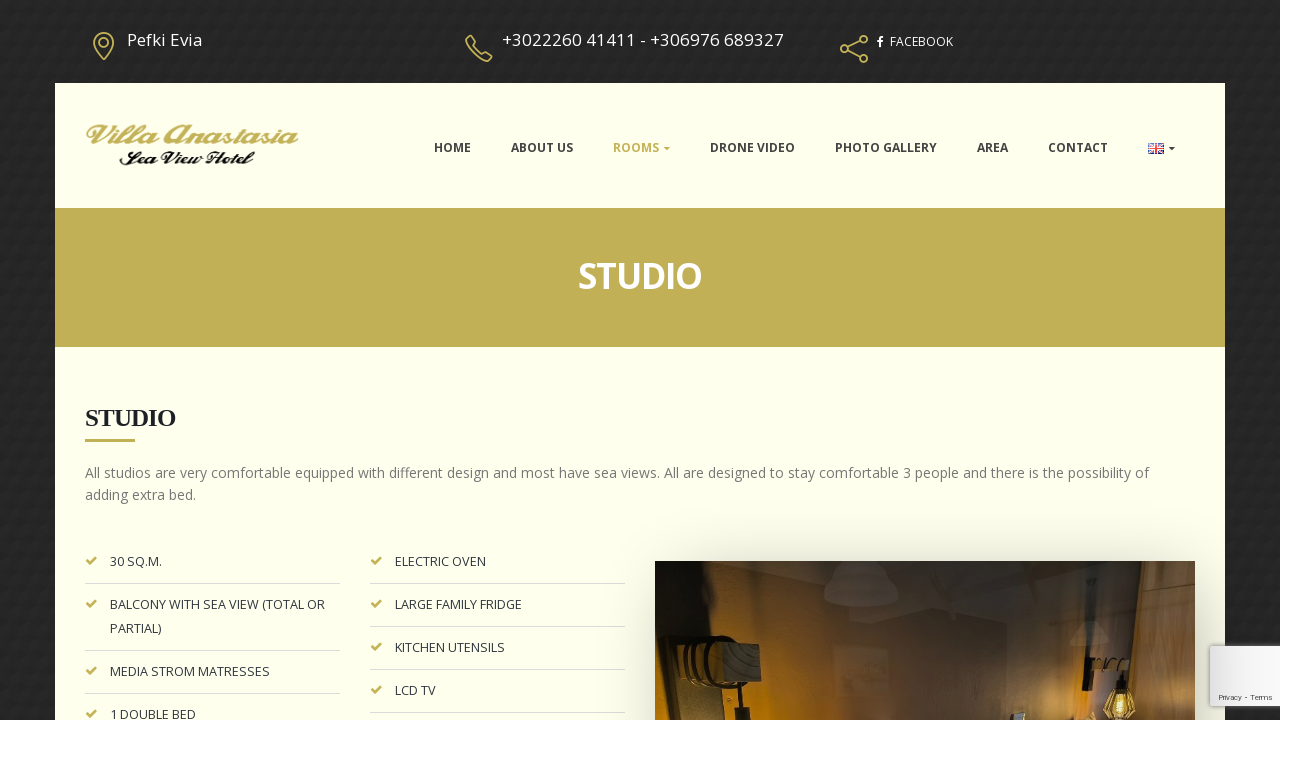

--- FILE ---
content_type: text/html; charset=UTF-8
request_url: https://villa-anastasia.gr/en/rooms-2/studio-3/
body_size: 17070
content:
<!DOCTYPE html>
<html lang="en-GB">
<head>
    <meta charset="utf-8">
    <!--[if IE]><meta http-equiv='X-UA-Compatible' content='IE=edge,chrome=1'><![endif]-->
    <meta name="viewport" content="width=device-width, initial-scale=1, maximum-scale=1" />
    <link rel="profile" href="http://gmpg.org/xfn/11" />
    <link rel="pingback" href="https://villa-anastasia.gr/xmlrpc.php" />

        <link rel="shortcut icon" href="//villa-anastasia.gr/wp-content/uploads/2017/02/favicon_32_.png" type="image/x-icon" />
    <link rel="apple-touch-icon" href="//villa-anastasia.gr/wp-content/uploads/2017/02/favicon_60_.png">
    <link rel="apple-touch-icon" sizes="120x120" href="//villa-anastasia.gr/wp-content/uploads/2017/02/favicon_120_.png">
    <link rel="apple-touch-icon" sizes="76x76" href="//villa-anastasia.gr/wp-content/uploads/2017/02/favicon_76_.png">
    <link rel="apple-touch-icon" sizes="152x152" href="//villa-anastasia.gr/wp-content/uploads/2017/02/favicon_152_.png">

<style rel="stylesheet" property="stylesheet" type="text/css">.ms-loading-container .ms-loading, .ms-slide .ms-slide-loading { background-image: none !important; background-color: transparent !important; box-shadow: none !important; } #header .logo { max-width: 200px; } @media (min-width: 1170px) { #header .logo { max-width: 215px; } } @media (max-width: 991px) { #header .logo { max-width: 150px; } } @media (max-width: 767px) { #header .logo { max-width: 130px; } } </style><meta name='robots' content='index, follow, max-image-preview:large, max-snippet:-1, max-video-preview:-1' />
	<style>img:is([sizes="auto" i], [sizes^="auto," i]) { contain-intrinsic-size: 3000px 1500px }</style>
	<link rel="alternate" href="https://villa-anastasia.gr/rooms/studio/" hreflang="el" />
<link rel="alternate" href="https://villa-anastasia.gr/en/rooms-2/studio-3/" hreflang="en" />
<link rel="alternate" href="https://villa-anastasia.gr/it/rooms-3/studio-3-2/" hreflang="it" />
<link rel="alternate" href="https://villa-anastasia.gr/fr/studio-3-2/" hreflang="fr" />

	<!-- This site is optimized with the Yoast SEO plugin v26.1.1 - https://yoast.com/wordpress/plugins/seo/ -->
	<title>Studio - Villa Anastasia Northern Evia</title>
	<meta name="description" content="Studio - Villa Anastasia Northern Evia" />
	<link rel="canonical" href="https://villa-anastasia.gr/en/rooms-2/studio-3/" />
	<meta property="og:locale" content="en_GB" />
	<meta property="og:locale:alternate" content="el_GR" />
	<meta property="og:locale:alternate" content="it_IT" />
	<meta property="og:locale:alternate" content="fr_FR" />
	<meta property="og:type" content="article" />
	<meta property="og:title" content="Studio - Villa Anastasia Northern Evia" />
	<meta property="og:description" content="Studio - Villa Anastasia Northern Evia" />
	<meta property="og:url" content="https://villa-anastasia.gr/en/rooms-2/studio-3/" />
	<meta property="og:site_name" content="Villa Anastasia" />
	<meta property="article:publisher" content="https://www.facebook.com/Villa-Anastasia-Apartments-247368635723816/" />
	<meta property="article:modified_time" content="2025-04-13T14:56:05+00:00" />
	<meta name="twitter:card" content="summary_large_image" />
	<meta name="twitter:label1" content="Estimated reading time" />
	<meta name="twitter:data1" content="1 minute" />
	<script type="application/ld+json" class="yoast-schema-graph">{"@context":"https://schema.org","@graph":[{"@type":"WebPage","@id":"https://villa-anastasia.gr/en/rooms-2/studio-3/","url":"https://villa-anastasia.gr/en/rooms-2/studio-3/","name":"Studio - Villa Anastasia Northern Evia","isPartOf":{"@id":"http://villa-anastasia.gr/en/home-en/#website"},"datePublished":"2017-03-04T09:21:34+00:00","dateModified":"2025-04-13T14:56:05+00:00","description":"Studio - Villa Anastasia Northern Evia","breadcrumb":{"@id":"https://villa-anastasia.gr/en/rooms-2/studio-3/#breadcrumb"},"inLanguage":"en-GB","potentialAction":[{"@type":"ReadAction","target":["https://villa-anastasia.gr/en/rooms-2/studio-3/"]}]},{"@type":"BreadcrumbList","@id":"https://villa-anastasia.gr/en/rooms-2/studio-3/#breadcrumb","itemListElement":[{"@type":"ListItem","position":1,"name":"Home","item":"http://villa-anastasia.gr/en/home-en/"},{"@type":"ListItem","position":2,"name":"Rooms","item":"https://villa-anastasia.gr/en/rooms-2/"},{"@type":"ListItem","position":3,"name":"Studio"}]},{"@type":"WebSite","@id":"http://villa-anastasia.gr/en/home-en/#website","url":"http://villa-anastasia.gr/en/home-en/","name":"Villa Anastasia","description":"Pefki Evoias | Rooms to let | Hotels | Pefki North Evia | Apartments Greece Evia Pefki","publisher":{"@id":"http://villa-anastasia.gr/en/home-en/#organization"},"potentialAction":[{"@type":"SearchAction","target":{"@type":"EntryPoint","urlTemplate":"http://villa-anastasia.gr/en/home-en/?s={search_term_string}"},"query-input":{"@type":"PropertyValueSpecification","valueRequired":true,"valueName":"search_term_string"}}],"inLanguage":"en-GB"},{"@type":"Organization","@id":"http://villa-anastasia.gr/en/home-en/#organization","name":"Villa Anastasia","url":"http://villa-anastasia.gr/en/home-en/","logo":{"@type":"ImageObject","inLanguage":"en-GB","@id":"http://villa-anastasia.gr/en/home-en/#/schema/logo/image/","url":"https://villa-anastasia.gr/wp-content/uploads/2017/03/villa_anastasia_logo1.png","contentUrl":"https://villa-anastasia.gr/wp-content/uploads/2017/03/villa_anastasia_logo1.png","width":1200,"height":615,"caption":"Villa Anastasia"},"image":{"@id":"http://villa-anastasia.gr/en/home-en/#/schema/logo/image/"},"sameAs":["https://www.facebook.com/Villa-Anastasia-Apartments-247368635723816/"]}]}</script>
	<!-- / Yoast SEO plugin. -->


<link rel='dns-prefetch' href='//fonts.googleapis.com' />
<link rel="alternate" type="application/rss+xml" title="Villa Anastasia &raquo; Feed" href="https://villa-anastasia.gr/en/feed/" />
<link rel="alternate" type="application/rss+xml" title="Villa Anastasia &raquo; Comments Feed" href="https://villa-anastasia.gr/en/comments/feed/" />
		<!-- This site uses the Google Analytics by MonsterInsights plugin v9.8.0 - Using Analytics tracking - https://www.monsterinsights.com/ -->
							<script src="//www.googletagmanager.com/gtag/js?id=G-C6JN9DT36V"  data-cfasync="false" data-wpfc-render="false" type="text/javascript" async></script>
			<script data-cfasync="false" data-wpfc-render="false" type="text/javascript">
				var mi_version = '9.8.0';
				var mi_track_user = true;
				var mi_no_track_reason = '';
								var MonsterInsightsDefaultLocations = {"page_location":"https:\/\/villa-anastasia.gr\/en\/rooms-2\/studio-3\/"};
								if ( typeof MonsterInsightsPrivacyGuardFilter === 'function' ) {
					var MonsterInsightsLocations = (typeof MonsterInsightsExcludeQuery === 'object') ? MonsterInsightsPrivacyGuardFilter( MonsterInsightsExcludeQuery ) : MonsterInsightsPrivacyGuardFilter( MonsterInsightsDefaultLocations );
				} else {
					var MonsterInsightsLocations = (typeof MonsterInsightsExcludeQuery === 'object') ? MonsterInsightsExcludeQuery : MonsterInsightsDefaultLocations;
				}

								var disableStrs = [
										'ga-disable-G-C6JN9DT36V',
									];

				/* Function to detect opted out users */
				function __gtagTrackerIsOptedOut() {
					for (var index = 0; index < disableStrs.length; index++) {
						if (document.cookie.indexOf(disableStrs[index] + '=true') > -1) {
							return true;
						}
					}

					return false;
				}

				/* Disable tracking if the opt-out cookie exists. */
				if (__gtagTrackerIsOptedOut()) {
					for (var index = 0; index < disableStrs.length; index++) {
						window[disableStrs[index]] = true;
					}
				}

				/* Opt-out function */
				function __gtagTrackerOptout() {
					for (var index = 0; index < disableStrs.length; index++) {
						document.cookie = disableStrs[index] + '=true; expires=Thu, 31 Dec 2099 23:59:59 UTC; path=/';
						window[disableStrs[index]] = true;
					}
				}

				if ('undefined' === typeof gaOptout) {
					function gaOptout() {
						__gtagTrackerOptout();
					}
				}
								window.dataLayer = window.dataLayer || [];

				window.MonsterInsightsDualTracker = {
					helpers: {},
					trackers: {},
				};
				if (mi_track_user) {
					function __gtagDataLayer() {
						dataLayer.push(arguments);
					}

					function __gtagTracker(type, name, parameters) {
						if (!parameters) {
							parameters = {};
						}

						if (parameters.send_to) {
							__gtagDataLayer.apply(null, arguments);
							return;
						}

						if (type === 'event') {
														parameters.send_to = monsterinsights_frontend.v4_id;
							var hookName = name;
							if (typeof parameters['event_category'] !== 'undefined') {
								hookName = parameters['event_category'] + ':' + name;
							}

							if (typeof MonsterInsightsDualTracker.trackers[hookName] !== 'undefined') {
								MonsterInsightsDualTracker.trackers[hookName](parameters);
							} else {
								__gtagDataLayer('event', name, parameters);
							}
							
						} else {
							__gtagDataLayer.apply(null, arguments);
						}
					}

					__gtagTracker('js', new Date());
					__gtagTracker('set', {
						'developer_id.dZGIzZG': true,
											});
					if ( MonsterInsightsLocations.page_location ) {
						__gtagTracker('set', MonsterInsightsLocations);
					}
										__gtagTracker('config', 'G-C6JN9DT36V', {"forceSSL":"true"} );
										window.gtag = __gtagTracker;										(function () {
						/* https://developers.google.com/analytics/devguides/collection/analyticsjs/ */
						/* ga and __gaTracker compatibility shim. */
						var noopfn = function () {
							return null;
						};
						var newtracker = function () {
							return new Tracker();
						};
						var Tracker = function () {
							return null;
						};
						var p = Tracker.prototype;
						p.get = noopfn;
						p.set = noopfn;
						p.send = function () {
							var args = Array.prototype.slice.call(arguments);
							args.unshift('send');
							__gaTracker.apply(null, args);
						};
						var __gaTracker = function () {
							var len = arguments.length;
							if (len === 0) {
								return;
							}
							var f = arguments[len - 1];
							if (typeof f !== 'object' || f === null || typeof f.hitCallback !== 'function') {
								if ('send' === arguments[0]) {
									var hitConverted, hitObject = false, action;
									if ('event' === arguments[1]) {
										if ('undefined' !== typeof arguments[3]) {
											hitObject = {
												'eventAction': arguments[3],
												'eventCategory': arguments[2],
												'eventLabel': arguments[4],
												'value': arguments[5] ? arguments[5] : 1,
											}
										}
									}
									if ('pageview' === arguments[1]) {
										if ('undefined' !== typeof arguments[2]) {
											hitObject = {
												'eventAction': 'page_view',
												'page_path': arguments[2],
											}
										}
									}
									if (typeof arguments[2] === 'object') {
										hitObject = arguments[2];
									}
									if (typeof arguments[5] === 'object') {
										Object.assign(hitObject, arguments[5]);
									}
									if ('undefined' !== typeof arguments[1].hitType) {
										hitObject = arguments[1];
										if ('pageview' === hitObject.hitType) {
											hitObject.eventAction = 'page_view';
										}
									}
									if (hitObject) {
										action = 'timing' === arguments[1].hitType ? 'timing_complete' : hitObject.eventAction;
										hitConverted = mapArgs(hitObject);
										__gtagTracker('event', action, hitConverted);
									}
								}
								return;
							}

							function mapArgs(args) {
								var arg, hit = {};
								var gaMap = {
									'eventCategory': 'event_category',
									'eventAction': 'event_action',
									'eventLabel': 'event_label',
									'eventValue': 'event_value',
									'nonInteraction': 'non_interaction',
									'timingCategory': 'event_category',
									'timingVar': 'name',
									'timingValue': 'value',
									'timingLabel': 'event_label',
									'page': 'page_path',
									'location': 'page_location',
									'title': 'page_title',
									'referrer' : 'page_referrer',
								};
								for (arg in args) {
																		if (!(!args.hasOwnProperty(arg) || !gaMap.hasOwnProperty(arg))) {
										hit[gaMap[arg]] = args[arg];
									} else {
										hit[arg] = args[arg];
									}
								}
								return hit;
							}

							try {
								f.hitCallback();
							} catch (ex) {
							}
						};
						__gaTracker.create = newtracker;
						__gaTracker.getByName = newtracker;
						__gaTracker.getAll = function () {
							return [];
						};
						__gaTracker.remove = noopfn;
						__gaTracker.loaded = true;
						window['__gaTracker'] = __gaTracker;
					})();
									} else {
										console.log("");
					(function () {
						function __gtagTracker() {
							return null;
						}

						window['__gtagTracker'] = __gtagTracker;
						window['gtag'] = __gtagTracker;
					})();
									}
			</script>
			
							<!-- / Google Analytics by MonsterInsights -->
		<script type="text/javascript">
/* <![CDATA[ */
window._wpemojiSettings = {"baseUrl":"https:\/\/s.w.org\/images\/core\/emoji\/15.0.3\/72x72\/","ext":".png","svgUrl":"https:\/\/s.w.org\/images\/core\/emoji\/15.0.3\/svg\/","svgExt":".svg","source":{"concatemoji":"https:\/\/villa-anastasia.gr\/wp-includes\/js\/wp-emoji-release.min.js?ver=6.7.4"}};
/*! This file is auto-generated */
!function(i,n){var o,s,e;function c(e){try{var t={supportTests:e,timestamp:(new Date).valueOf()};sessionStorage.setItem(o,JSON.stringify(t))}catch(e){}}function p(e,t,n){e.clearRect(0,0,e.canvas.width,e.canvas.height),e.fillText(t,0,0);var t=new Uint32Array(e.getImageData(0,0,e.canvas.width,e.canvas.height).data),r=(e.clearRect(0,0,e.canvas.width,e.canvas.height),e.fillText(n,0,0),new Uint32Array(e.getImageData(0,0,e.canvas.width,e.canvas.height).data));return t.every(function(e,t){return e===r[t]})}function u(e,t,n){switch(t){case"flag":return n(e,"\ud83c\udff3\ufe0f\u200d\u26a7\ufe0f","\ud83c\udff3\ufe0f\u200b\u26a7\ufe0f")?!1:!n(e,"\ud83c\uddfa\ud83c\uddf3","\ud83c\uddfa\u200b\ud83c\uddf3")&&!n(e,"\ud83c\udff4\udb40\udc67\udb40\udc62\udb40\udc65\udb40\udc6e\udb40\udc67\udb40\udc7f","\ud83c\udff4\u200b\udb40\udc67\u200b\udb40\udc62\u200b\udb40\udc65\u200b\udb40\udc6e\u200b\udb40\udc67\u200b\udb40\udc7f");case"emoji":return!n(e,"\ud83d\udc26\u200d\u2b1b","\ud83d\udc26\u200b\u2b1b")}return!1}function f(e,t,n){var r="undefined"!=typeof WorkerGlobalScope&&self instanceof WorkerGlobalScope?new OffscreenCanvas(300,150):i.createElement("canvas"),a=r.getContext("2d",{willReadFrequently:!0}),o=(a.textBaseline="top",a.font="600 32px Arial",{});return e.forEach(function(e){o[e]=t(a,e,n)}),o}function t(e){var t=i.createElement("script");t.src=e,t.defer=!0,i.head.appendChild(t)}"undefined"!=typeof Promise&&(o="wpEmojiSettingsSupports",s=["flag","emoji"],n.supports={everything:!0,everythingExceptFlag:!0},e=new Promise(function(e){i.addEventListener("DOMContentLoaded",e,{once:!0})}),new Promise(function(t){var n=function(){try{var e=JSON.parse(sessionStorage.getItem(o));if("object"==typeof e&&"number"==typeof e.timestamp&&(new Date).valueOf()<e.timestamp+604800&&"object"==typeof e.supportTests)return e.supportTests}catch(e){}return null}();if(!n){if("undefined"!=typeof Worker&&"undefined"!=typeof OffscreenCanvas&&"undefined"!=typeof URL&&URL.createObjectURL&&"undefined"!=typeof Blob)try{var e="postMessage("+f.toString()+"("+[JSON.stringify(s),u.toString(),p.toString()].join(",")+"));",r=new Blob([e],{type:"text/javascript"}),a=new Worker(URL.createObjectURL(r),{name:"wpTestEmojiSupports"});return void(a.onmessage=function(e){c(n=e.data),a.terminate(),t(n)})}catch(e){}c(n=f(s,u,p))}t(n)}).then(function(e){for(var t in e)n.supports[t]=e[t],n.supports.everything=n.supports.everything&&n.supports[t],"flag"!==t&&(n.supports.everythingExceptFlag=n.supports.everythingExceptFlag&&n.supports[t]);n.supports.everythingExceptFlag=n.supports.everythingExceptFlag&&!n.supports.flag,n.DOMReady=!1,n.readyCallback=function(){n.DOMReady=!0}}).then(function(){return e}).then(function(){var e;n.supports.everything||(n.readyCallback(),(e=n.source||{}).concatemoji?t(e.concatemoji):e.wpemoji&&e.twemoji&&(t(e.twemoji),t(e.wpemoji)))}))}((window,document),window._wpemojiSettings);
/* ]]> */
</script>
<style id='wp-emoji-styles-inline-css' type='text/css'>

	img.wp-smiley, img.emoji {
		display: inline !important;
		border: none !important;
		box-shadow: none !important;
		height: 1em !important;
		width: 1em !important;
		margin: 0 0.07em !important;
		vertical-align: -0.1em !important;
		background: none !important;
		padding: 0 !important;
	}
</style>
<link rel='stylesheet' id='wp-block-library-css' href='https://villa-anastasia.gr/wp-includes/css/dist/block-library/style.min.css?ver=6.7.4' type='text/css' media='all' />
<link rel='stylesheet' id='awb-css' href='https://villa-anastasia.gr/wp-content/plugins/advanced-backgrounds/assets/awb/awb.min.css?ver=1.12.7' type='text/css' media='all' />
<link rel='stylesheet' id='wp-components-css' href='https://villa-anastasia.gr/wp-includes/css/dist/components/style.min.css?ver=6.7.4' type='text/css' media='all' />
<link rel='stylesheet' id='wp-preferences-css' href='https://villa-anastasia.gr/wp-includes/css/dist/preferences/style.min.css?ver=6.7.4' type='text/css' media='all' />
<link rel='stylesheet' id='wp-block-editor-css' href='https://villa-anastasia.gr/wp-includes/css/dist/block-editor/style.min.css?ver=6.7.4' type='text/css' media='all' />
<link rel='stylesheet' id='wp-reusable-blocks-css' href='https://villa-anastasia.gr/wp-includes/css/dist/reusable-blocks/style.min.css?ver=6.7.4' type='text/css' media='all' />
<link rel='stylesheet' id='wp-patterns-css' href='https://villa-anastasia.gr/wp-includes/css/dist/patterns/style.min.css?ver=6.7.4' type='text/css' media='all' />
<link rel='stylesheet' id='wp-editor-css' href='https://villa-anastasia.gr/wp-includes/css/dist/editor/style.min.css?ver=6.7.4' type='text/css' media='all' />
<link rel='stylesheet' id='block-robo-gallery-style-css-css' href='https://villa-anastasia.gr/wp-content/plugins/robo-gallery/includes/extensions/block/dist/blocks.style.build.css?ver=5.1.0' type='text/css' media='all' />
<style id='classic-theme-styles-inline-css' type='text/css'>
/*! This file is auto-generated */
.wp-block-button__link{color:#fff;background-color:#32373c;border-radius:9999px;box-shadow:none;text-decoration:none;padding:calc(.667em + 2px) calc(1.333em + 2px);font-size:1.125em}.wp-block-file__button{background:#32373c;color:#fff;text-decoration:none}
</style>
<style id='global-styles-inline-css' type='text/css'>
:root{--wp--preset--aspect-ratio--square: 1;--wp--preset--aspect-ratio--4-3: 4/3;--wp--preset--aspect-ratio--3-4: 3/4;--wp--preset--aspect-ratio--3-2: 3/2;--wp--preset--aspect-ratio--2-3: 2/3;--wp--preset--aspect-ratio--16-9: 16/9;--wp--preset--aspect-ratio--9-16: 9/16;--wp--preset--color--black: #000000;--wp--preset--color--cyan-bluish-gray: #abb8c3;--wp--preset--color--white: #ffffff;--wp--preset--color--pale-pink: #f78da7;--wp--preset--color--vivid-red: #cf2e2e;--wp--preset--color--luminous-vivid-orange: #ff6900;--wp--preset--color--luminous-vivid-amber: #fcb900;--wp--preset--color--light-green-cyan: #7bdcb5;--wp--preset--color--vivid-green-cyan: #00d084;--wp--preset--color--pale-cyan-blue: #8ed1fc;--wp--preset--color--vivid-cyan-blue: #0693e3;--wp--preset--color--vivid-purple: #9b51e0;--wp--preset--gradient--vivid-cyan-blue-to-vivid-purple: linear-gradient(135deg,rgba(6,147,227,1) 0%,rgb(155,81,224) 100%);--wp--preset--gradient--light-green-cyan-to-vivid-green-cyan: linear-gradient(135deg,rgb(122,220,180) 0%,rgb(0,208,130) 100%);--wp--preset--gradient--luminous-vivid-amber-to-luminous-vivid-orange: linear-gradient(135deg,rgba(252,185,0,1) 0%,rgba(255,105,0,1) 100%);--wp--preset--gradient--luminous-vivid-orange-to-vivid-red: linear-gradient(135deg,rgba(255,105,0,1) 0%,rgb(207,46,46) 100%);--wp--preset--gradient--very-light-gray-to-cyan-bluish-gray: linear-gradient(135deg,rgb(238,238,238) 0%,rgb(169,184,195) 100%);--wp--preset--gradient--cool-to-warm-spectrum: linear-gradient(135deg,rgb(74,234,220) 0%,rgb(151,120,209) 20%,rgb(207,42,186) 40%,rgb(238,44,130) 60%,rgb(251,105,98) 80%,rgb(254,248,76) 100%);--wp--preset--gradient--blush-light-purple: linear-gradient(135deg,rgb(255,206,236) 0%,rgb(152,150,240) 100%);--wp--preset--gradient--blush-bordeaux: linear-gradient(135deg,rgb(254,205,165) 0%,rgb(254,45,45) 50%,rgb(107,0,62) 100%);--wp--preset--gradient--luminous-dusk: linear-gradient(135deg,rgb(255,203,112) 0%,rgb(199,81,192) 50%,rgb(65,88,208) 100%);--wp--preset--gradient--pale-ocean: linear-gradient(135deg,rgb(255,245,203) 0%,rgb(182,227,212) 50%,rgb(51,167,181) 100%);--wp--preset--gradient--electric-grass: linear-gradient(135deg,rgb(202,248,128) 0%,rgb(113,206,126) 100%);--wp--preset--gradient--midnight: linear-gradient(135deg,rgb(2,3,129) 0%,rgb(40,116,252) 100%);--wp--preset--font-size--small: 13px;--wp--preset--font-size--medium: 20px;--wp--preset--font-size--large: 36px;--wp--preset--font-size--x-large: 42px;--wp--preset--spacing--20: 0.44rem;--wp--preset--spacing--30: 0.67rem;--wp--preset--spacing--40: 1rem;--wp--preset--spacing--50: 1.5rem;--wp--preset--spacing--60: 2.25rem;--wp--preset--spacing--70: 3.38rem;--wp--preset--spacing--80: 5.06rem;--wp--preset--shadow--natural: 6px 6px 9px rgba(0, 0, 0, 0.2);--wp--preset--shadow--deep: 12px 12px 50px rgba(0, 0, 0, 0.4);--wp--preset--shadow--sharp: 6px 6px 0px rgba(0, 0, 0, 0.2);--wp--preset--shadow--outlined: 6px 6px 0px -3px rgba(255, 255, 255, 1), 6px 6px rgba(0, 0, 0, 1);--wp--preset--shadow--crisp: 6px 6px 0px rgba(0, 0, 0, 1);}:where(.is-layout-flex){gap: 0.5em;}:where(.is-layout-grid){gap: 0.5em;}body .is-layout-flex{display: flex;}.is-layout-flex{flex-wrap: wrap;align-items: center;}.is-layout-flex > :is(*, div){margin: 0;}body .is-layout-grid{display: grid;}.is-layout-grid > :is(*, div){margin: 0;}:where(.wp-block-columns.is-layout-flex){gap: 2em;}:where(.wp-block-columns.is-layout-grid){gap: 2em;}:where(.wp-block-post-template.is-layout-flex){gap: 1.25em;}:where(.wp-block-post-template.is-layout-grid){gap: 1.25em;}.has-black-color{color: var(--wp--preset--color--black) !important;}.has-cyan-bluish-gray-color{color: var(--wp--preset--color--cyan-bluish-gray) !important;}.has-white-color{color: var(--wp--preset--color--white) !important;}.has-pale-pink-color{color: var(--wp--preset--color--pale-pink) !important;}.has-vivid-red-color{color: var(--wp--preset--color--vivid-red) !important;}.has-luminous-vivid-orange-color{color: var(--wp--preset--color--luminous-vivid-orange) !important;}.has-luminous-vivid-amber-color{color: var(--wp--preset--color--luminous-vivid-amber) !important;}.has-light-green-cyan-color{color: var(--wp--preset--color--light-green-cyan) !important;}.has-vivid-green-cyan-color{color: var(--wp--preset--color--vivid-green-cyan) !important;}.has-pale-cyan-blue-color{color: var(--wp--preset--color--pale-cyan-blue) !important;}.has-vivid-cyan-blue-color{color: var(--wp--preset--color--vivid-cyan-blue) !important;}.has-vivid-purple-color{color: var(--wp--preset--color--vivid-purple) !important;}.has-black-background-color{background-color: var(--wp--preset--color--black) !important;}.has-cyan-bluish-gray-background-color{background-color: var(--wp--preset--color--cyan-bluish-gray) !important;}.has-white-background-color{background-color: var(--wp--preset--color--white) !important;}.has-pale-pink-background-color{background-color: var(--wp--preset--color--pale-pink) !important;}.has-vivid-red-background-color{background-color: var(--wp--preset--color--vivid-red) !important;}.has-luminous-vivid-orange-background-color{background-color: var(--wp--preset--color--luminous-vivid-orange) !important;}.has-luminous-vivid-amber-background-color{background-color: var(--wp--preset--color--luminous-vivid-amber) !important;}.has-light-green-cyan-background-color{background-color: var(--wp--preset--color--light-green-cyan) !important;}.has-vivid-green-cyan-background-color{background-color: var(--wp--preset--color--vivid-green-cyan) !important;}.has-pale-cyan-blue-background-color{background-color: var(--wp--preset--color--pale-cyan-blue) !important;}.has-vivid-cyan-blue-background-color{background-color: var(--wp--preset--color--vivid-cyan-blue) !important;}.has-vivid-purple-background-color{background-color: var(--wp--preset--color--vivid-purple) !important;}.has-black-border-color{border-color: var(--wp--preset--color--black) !important;}.has-cyan-bluish-gray-border-color{border-color: var(--wp--preset--color--cyan-bluish-gray) !important;}.has-white-border-color{border-color: var(--wp--preset--color--white) !important;}.has-pale-pink-border-color{border-color: var(--wp--preset--color--pale-pink) !important;}.has-vivid-red-border-color{border-color: var(--wp--preset--color--vivid-red) !important;}.has-luminous-vivid-orange-border-color{border-color: var(--wp--preset--color--luminous-vivid-orange) !important;}.has-luminous-vivid-amber-border-color{border-color: var(--wp--preset--color--luminous-vivid-amber) !important;}.has-light-green-cyan-border-color{border-color: var(--wp--preset--color--light-green-cyan) !important;}.has-vivid-green-cyan-border-color{border-color: var(--wp--preset--color--vivid-green-cyan) !important;}.has-pale-cyan-blue-border-color{border-color: var(--wp--preset--color--pale-cyan-blue) !important;}.has-vivid-cyan-blue-border-color{border-color: var(--wp--preset--color--vivid-cyan-blue) !important;}.has-vivid-purple-border-color{border-color: var(--wp--preset--color--vivid-purple) !important;}.has-vivid-cyan-blue-to-vivid-purple-gradient-background{background: var(--wp--preset--gradient--vivid-cyan-blue-to-vivid-purple) !important;}.has-light-green-cyan-to-vivid-green-cyan-gradient-background{background: var(--wp--preset--gradient--light-green-cyan-to-vivid-green-cyan) !important;}.has-luminous-vivid-amber-to-luminous-vivid-orange-gradient-background{background: var(--wp--preset--gradient--luminous-vivid-amber-to-luminous-vivid-orange) !important;}.has-luminous-vivid-orange-to-vivid-red-gradient-background{background: var(--wp--preset--gradient--luminous-vivid-orange-to-vivid-red) !important;}.has-very-light-gray-to-cyan-bluish-gray-gradient-background{background: var(--wp--preset--gradient--very-light-gray-to-cyan-bluish-gray) !important;}.has-cool-to-warm-spectrum-gradient-background{background: var(--wp--preset--gradient--cool-to-warm-spectrum) !important;}.has-blush-light-purple-gradient-background{background: var(--wp--preset--gradient--blush-light-purple) !important;}.has-blush-bordeaux-gradient-background{background: var(--wp--preset--gradient--blush-bordeaux) !important;}.has-luminous-dusk-gradient-background{background: var(--wp--preset--gradient--luminous-dusk) !important;}.has-pale-ocean-gradient-background{background: var(--wp--preset--gradient--pale-ocean) !important;}.has-electric-grass-gradient-background{background: var(--wp--preset--gradient--electric-grass) !important;}.has-midnight-gradient-background{background: var(--wp--preset--gradient--midnight) !important;}.has-small-font-size{font-size: var(--wp--preset--font-size--small) !important;}.has-medium-font-size{font-size: var(--wp--preset--font-size--medium) !important;}.has-large-font-size{font-size: var(--wp--preset--font-size--large) !important;}.has-x-large-font-size{font-size: var(--wp--preset--font-size--x-large) !important;}
:where(.wp-block-post-template.is-layout-flex){gap: 1.25em;}:where(.wp-block-post-template.is-layout-grid){gap: 1.25em;}
:where(.wp-block-columns.is-layout-flex){gap: 2em;}:where(.wp-block-columns.is-layout-grid){gap: 2em;}
:root :where(.wp-block-pullquote){font-size: 1.5em;line-height: 1.6;}
</style>
<link rel='stylesheet' id='contact-form-7-css' href='https://villa-anastasia.gr/wp-content/plugins/contact-form-7/includes/css/styles.css?ver=6.1.2' type='text/css' media='all' />
<link rel='stylesheet' id='rs-plugin-settings-css' href='https://villa-anastasia.gr/wp-content/plugins/revslider/public/assets/css/settings.css?ver=5.3.1.5' type='text/css' media='all' />
<style id='rs-plugin-settings-inline-css' type='text/css'>
#rs-demo-id {}
.tparrows:before{color:#c5b358;text-shadow:0 0 3px #fff;}.revslider-initialised .tp-loader{z-index:18;}
</style>
<link rel='stylesheet' id='js_composer_front-css' href='https://villa-anastasia.gr/wp-content/plugins/js_composer/assets/css/js_composer.min.css?ver=5.0.1' type='text/css' media='all' />
<link rel='stylesheet' id='bsf-Defaults-css' href='https://villa-anastasia.gr/wp-content/uploads/smile_fonts/Defaults/Defaults.css?ver=6.7.4' type='text/css' media='all' />
<link rel='stylesheet' id='__EPYT__style-css' href='https://villa-anastasia.gr/wp-content/plugins/youtube-embed-plus/styles/ytprefs.min.css?ver=14.2.3' type='text/css' media='all' />
<style id='__EPYT__style-inline-css' type='text/css'>

                .epyt-gallery-thumb {
                        width: 33.333%;
                }
                
</style>
<link rel='stylesheet' id='ultimate-style-min-css' href='https://villa-anastasia.gr/wp-content/plugins/Ultimate_VC_Addons/assets/min-css/ultimate.min.css?ver=3.16.7' type='text/css' media='all' />
<link rel='stylesheet' id='porto-bootstrap-css' href='https://villa-anastasia.gr/wp-content/themes/porto/css/bootstrap_1.css?ver=6.7.4' type='text/css' media='all' />
<link rel='stylesheet' id='porto-plugins-css' href='https://villa-anastasia.gr/wp-content/themes/porto/css/plugins_1.css?ver=6.7.4' type='text/css' media='all' />
<link rel='stylesheet' id='porto-theme-elements-css' href='https://villa-anastasia.gr/wp-content/themes/porto/css/theme_elements_1.css?ver=6.7.4' type='text/css' media='all' />
<link rel='stylesheet' id='porto-theme-css' href='https://villa-anastasia.gr/wp-content/themes/porto/css/theme_1.css?ver=6.7.4' type='text/css' media='all' />
<link rel='stylesheet' id='porto-skin-css' href='https://villa-anastasia.gr/wp-content/themes/porto/css/skin_1.css?ver=6.7.4' type='text/css' media='all' />
<link rel='stylesheet' id='porto-style-css' href='https://villa-anastasia.gr/wp-content/themes/porto/style.css?ver=6.7.4' type='text/css' media='all' />
<link rel='stylesheet' id='porto-google-fonts-css' href='//fonts.googleapis.com/css?family=Open+Sans%3A200%2C300%2C400%2C700%2C800%7CShadows+Into+Light%3A200%2C300%2C400%2C700%2C800%7CCaudex-bolditalic%3A200%2C300%2C400%2C700%2C800%7C&#038;subset=cyrillic%2Ccyrillic-ext%2Cgreek-ext%2Ckhmer%2Clatin%2Clatin-ext%2Cvietnamese&#038;ver=6.7.4' type='text/css' media='all' />
<!--[if lt IE 10]>
<link rel='stylesheet' id='porto-ie-css' href='https://villa-anastasia.gr/wp-content/themes/porto/css/ie.css?ver=6.7.4' type='text/css' media='all' />
<![endif]-->
<script type="text/javascript" src="https://villa-anastasia.gr/wp-content/plugins/google-analytics-for-wordpress/assets/js/frontend-gtag.min.js?ver=9.8.0" id="monsterinsights-frontend-script-js" async="async" data-wp-strategy="async"></script>
<script data-cfasync="false" data-wpfc-render="false" type="text/javascript" id='monsterinsights-frontend-script-js-extra'>/* <![CDATA[ */
var monsterinsights_frontend = {"js_events_tracking":"true","download_extensions":"doc,pdf,ppt,zip,xls,docx,pptx,xlsx","inbound_paths":"[]","home_url":"https:\/\/villa-anastasia.gr","hash_tracking":"false","v4_id":"G-C6JN9DT36V"};/* ]]> */
</script>
<script type="text/javascript" src="https://villa-anastasia.gr/wp-includes/js/jquery/jquery.min.js?ver=3.7.1" id="jquery-core-js"></script>
<script type="text/javascript" src="https://villa-anastasia.gr/wp-includes/js/jquery/jquery-migrate.min.js?ver=3.4.1" id="jquery-migrate-js"></script>
<script type="text/javascript" src="https://villa-anastasia.gr/wp-content/plugins/revslider/public/assets/js/jquery.themepunch.tools.min.js?ver=5.3.1.5" id="tp-tools-js"></script>
<script type="text/javascript" src="https://villa-anastasia.gr/wp-content/plugins/revslider/public/assets/js/jquery.themepunch.revolution.min.js?ver=5.3.1.5" id="revmin-js"></script>
<script type="text/javascript" id="__ytprefs__-js-extra">
/* <![CDATA[ */
var _EPYT_ = {"ajaxurl":"https:\/\/villa-anastasia.gr\/wp-admin\/admin-ajax.php","security":"30c23555d6","gallery_scrolloffset":"20","eppathtoscripts":"https:\/\/villa-anastasia.gr\/wp-content\/plugins\/youtube-embed-plus\/scripts\/","eppath":"https:\/\/villa-anastasia.gr\/wp-content\/plugins\/youtube-embed-plus\/","epresponsiveselector":"[\"iframe.__youtube_prefs__\",\"iframe[src*='youtube.com']\",\"iframe[src*='youtube-nocookie.com']\",\"iframe[data-ep-src*='youtube.com']\",\"iframe[data-ep-src*='youtube-nocookie.com']\",\"iframe[data-ep-gallerysrc*='youtube.com']\"]","epdovol":"1","version":"14.2.3","evselector":"iframe.__youtube_prefs__[src], iframe[src*=\"youtube.com\/embed\/\"], iframe[src*=\"youtube-nocookie.com\/embed\/\"]","ajax_compat":"","maxres_facade":"eager","ytapi_load":"light","pause_others":"","stopMobileBuffer":"1","facade_mode":"","not_live_on_channel":""};
/* ]]> */
</script>
<script type="text/javascript" src="https://villa-anastasia.gr/wp-content/plugins/youtube-embed-plus/scripts/ytprefs.min.js?ver=14.2.3" id="__ytprefs__-js"></script>
<script type="text/javascript" id="__ytprefs__-js-after">
/* <![CDATA[ */
(function () {
                if (window._EPYT_ && window._EPYT_.evselector) {
                    var selectors = window._EPYT_.evselector.split(", ");
                    window._EPYT_.evselector = "";

                    for (var k = 0; k < selectors.length; k++) {
                        if (window._EPYT_.evselector) {
                            window._EPYT_.evselector += ", ";
                        }
                        window._EPYT_.evselector += ":not([id*=\"jarallax-container\"]) > " + selectors[k];
                    }
                }
            }());
/* ]]> */
</script>
<script type="text/javascript" src="https://villa-anastasia.gr/wp-includes/js/jquery/ui/core.min.js?ver=1.13.3" id="jquery-ui-core-js"></script>
<script type="text/javascript" src="https://villa-anastasia.gr/wp-content/plugins/Ultimate_VC_Addons/assets/min-js/ultimate.min.js?ver=3.16.7" id="ultimate-script-js"></script>
<script type="text/javascript" src="https://villa-anastasia.gr/wp-content/themes/porto/js/plugins.min.js?ver=3.4" id="porto-plugins-js"></script>
<link rel="https://api.w.org/" href="https://villa-anastasia.gr/wp-json/" /><link rel="alternate" title="JSON" type="application/json" href="https://villa-anastasia.gr/wp-json/wp/v2/pages/641" /><link rel="EditURI" type="application/rsd+xml" title="RSD" href="https://villa-anastasia.gr/xmlrpc.php?rsd" />
<meta name="generator" content="WordPress 6.7.4" />
<link rel='shortlink' href='https://villa-anastasia.gr/?p=641' />
<link rel="alternate" title="oEmbed (JSON)" type="application/json+oembed" href="https://villa-anastasia.gr/wp-json/oembed/1.0/embed?url=https%3A%2F%2Fvilla-anastasia.gr%2Fen%2Frooms-2%2Fstudio-3%2F" />
<link rel="alternate" title="oEmbed (XML)" type="text/xml+oembed" href="https://villa-anastasia.gr/wp-json/oembed/1.0/embed?url=https%3A%2F%2Fvilla-anastasia.gr%2Fen%2Frooms-2%2Fstudio-3%2F&#038;format=xml" />
<style type="text/css">.recentcomments a{display:inline !important;padding:0 !important;margin:0 !important;}</style><meta name="generator" content="Powered by Visual Composer - drag and drop page builder for WordPress."/>
<!--[if lte IE 9]><link rel="stylesheet" type="text/css" href="https://villa-anastasia.gr/wp-content/plugins/js_composer/assets/css/vc_lte_ie9.min.css" media="screen"><![endif]--><meta name="generator" content="Powered by Slider Revolution 5.3.1.5 - responsive, Mobile-Friendly Slider Plugin for WordPress with comfortable drag and drop interface." />
<noscript><style type="text/css"> .wpb_animate_when_almost_visible { opacity: 1; }</style></noscript>
    <script type="text/javascript">
                                                </script>
</head>
<body class="page-template-default page page-id-641 page-child parent-pageid-621 full blog-1  wpb-js-composer js-comp-ver-5.0.1 vc_responsive">
    
    <div class="page-wrapper"><!-- page wrapper -->

        
                    <div class="header-wrapper header-reveal clearfix"><!-- header wrapper -->
                                                <div id="header-boxed">
                
                    <header id="header" class="header-corporate header-12 search-sm">
            <div class="header-top">
            <div class="container">
                <div class="header-left">
                                        <div class="block-inline"><div class="header-contact"><div class="row">    <div class="col-sm-4 col-address">        <i class="Simple-Line-Icons-location-pin text-color-primary"></i>        <label></label>        <strong>Pefki Evia</strong>    </div>    <div class="col-sm-4 col-phone">        <i class="Simple-Line-Icons-phone text-color-primary"></i>        <label></label>        <strong><a href="tel://+302226041411">+3022260 41411</a> - <a href="tel://+3069766893277">+306976 689327</a></strong>    </div>    <div class="col-sm-3 col-share">        <i class="Simple-Line-Icons-share text-color-primary"></i>        <label></label>        <ul class="social-icons">            <li class="social-icons-facebook"><a href="https://www.facebook.com/Villa-Anastasia-Apartments-247368635723816/" target="_blank" title="Facebook"><i class="fa fa-facebook"></i> <span>Facebook</span></a></li>        </ul>    </div></div></div></div>                </div>
                <div class="header-right">
                                                        </div>
            </div>
        </div>
    
    <div class="header-main">
        <div class="container">
            <div class="header-left">
                <div class="logo">    <a href="http://villa-anastasia.gr/en/home-en/" title="Villa Anastasia - Pefki Evoias | Rooms to let | Hotels | Pefki North Evia | Apartments Greece Evia Pefki" rel="home">
                <img class="img-responsive standard-logo" src="//villa-anastasia.gr/wp-content/uploads/2017/02/new_logo-1.png" alt="Villa Anastasia" /><img class="img-responsive retina-logo" src="//villa-anastasia.gr/wp-content/uploads/2017/02/new_logo-1.png" alt="Villa Anastasia" style="display:none;" />            </a>
    </div>            </div>

            <div class="header-right">
                                <a class="mobile-toggle"><i class="fa fa-reorder"></i></a>
                <div id="main-menu">
                    <ul id="menu-main-menu-en" class="main-menu mega-menu show-arrow effect-down subeffect-fadein-left"><li id="nav-menu-item-678" class="menu-item menu-item-type-post_type menu-item-object-page menu-item-home  narrow "><a href="http://villa-anastasia.gr/en/home-en/" class="">HOME</a></li>
<li id="nav-menu-item-670" class="menu-item menu-item-type-post_type menu-item-object-page  narrow "><a href="https://villa-anastasia.gr/en/hotel-2/" class="">ABOUT US</a></li>
<li id="nav-menu-item-662" class="menu-item menu-item-type-post_type menu-item-object-page current-page-ancestor current-menu-ancestor current-menu-parent current-page-parent current_page_parent current_page_ancestor menu-item-has-children active has-sub narrow "><a href="https://villa-anastasia.gr/en/rooms-2/" class=" current">ROOMS</a>
<div class="popup"><div class="inner" style=""><ul class="sub-menu">
	<li id="nav-menu-item-664" class="menu-item menu-item-type-post_type menu-item-object-page current-menu-item page_item page-item-641 current_page_item active" data-cols="1"><a href="https://villa-anastasia.gr/en/rooms-2/studio-3/" class="">STUDIO</a></li>
	<li id="nav-menu-item-665" class="menu-item menu-item-type-post_type menu-item-object-page " data-cols="1"><a href="https://villa-anastasia.gr/en/rooms-2/superior-studio-2/" class="">SUPERIOR STUDIO</a></li>
	<li id="nav-menu-item-666" class="menu-item menu-item-type-post_type menu-item-object-page " data-cols="1"><a href="https://villa-anastasia.gr/en/rooms-2/family-superior-appartments-2/" class="">SUPERIOR APPARTMENTS</a></li>
	<li id="nav-menu-item-667" class="menu-item menu-item-type-post_type menu-item-object-page " data-cols="1"><a href="https://villa-anastasia.gr/en/rooms-2/appartments-2/" class="">APPARTMENTS</a></li>
	<li id="nav-menu-item-663" class="menu-item menu-item-type-post_type menu-item-object-page " data-cols="1"><a href="https://villa-anastasia.gr/en/rooms-2/family-room-2/" class="">FAMILY ROOM</a></li>
</ul></div></div>
</li>
<li id="nav-menu-item-1240" class="menu-item menu-item-type-post_type menu-item-object-page  narrow "><a href="https://villa-anastasia.gr/en/drone-view-en/" class="">DRONE VIDEO</a></li>
<li id="nav-menu-item-661" class="menu-item menu-item-type-post_type menu-item-object-page  narrow "><a href="https://villa-anastasia.gr/en/photo-gallery-2/" class="">PHOTO GALLERY</a></li>
<li id="nav-menu-item-669" class="menu-item menu-item-type-post_type menu-item-object-page  narrow "><a href="https://villa-anastasia.gr/en/area-2/" class="">AREA</a></li>
<li id="nav-menu-item-668" class="menu-item menu-item-type-post_type menu-item-object-page  narrow "><a href="https://villa-anastasia.gr/en/contact-2/" class="">CONTACT</a></li>
<li id="nav-menu-item-671" class="pll-parent-menu-item menu-item menu-item-type-custom menu-item-object-custom menu-item-has-children  has-sub narrow "><a href="#pll_switcher" class=""><img src="[data-uri]" alt="English" width="16" height="11" style="width: 16px; height: 11px;" /></a>
<div class="popup"><div class="inner" style=""><ul class="sub-menu">
	<li id="nav-menu-item-671-el" class="lang-item lang-item-4 lang-item-el lang-item-first menu-item menu-item-type-custom menu-item-object-custom " data-cols="1"><a href="https://villa-anastasia.gr/rooms/studio/" class=""><img src="[data-uri]" alt="Ελληνικά" width="16" height="11" style="width: 16px; height: 11px;" /></a></li>
	<li id="nav-menu-item-671-it" class="lang-item lang-item-27 lang-item-it menu-item menu-item-type-custom menu-item-object-custom " data-cols="1"><a href="https://villa-anastasia.gr/it/rooms-3/studio-3-2/" class=""><img src="[data-uri]" alt="Italiano" width="16" height="11" style="width: 16px; height: 11px;" /></a></li>
	<li id="nav-menu-item-671-fr" class="lang-item lang-item-37 lang-item-fr menu-item menu-item-type-custom menu-item-object-custom " data-cols="1"><a href="https://villa-anastasia.gr/fr/studio-3-2/" class=""><img src="[data-uri]" alt="Français" width="16" height="11" style="width: 16px; height: 11px;" /></a></li>
</ul></div></div>
</li>
</ul>                </div>
                
                
            </div>
        </div>
    </div>
</header>
                                </div>
                            </div><!-- end header wrapper -->
        
        
                    <div id="breadcrumbs-boxed">
        <section class="page-top page-header-3" data-plugin-parallax data-plugin-options="{&quot;speed&quot;: 1.5}" style="background-image: none !important;">
        <div class="container">
    <div class="row">
        <div class="col-md-12">
            <div class="text-center ">
                <h1 class="page-title">Studio</h1>
                            </div>
                                </div>
    </div>
</div>    </section>
            </div>
    
        <div id="main" class="column1 boxed main-boxed"><!-- main -->

            
                        <div class="container">
                        <div class="row main-content-wrap">

            <!-- main content -->
            <div class="main-content col-md-12">

                            
    <div id="content" role="main">
                
            <article class="post-641 page type-page status-publish hentry">
                
                <span class="entry-title" style="display: none;">Studio</span><span class="vcard" style="display: none;"><span class="fn"><a href="https://villa-anastasia.gr/en/author/giapot/" title="Posts by giapot" rel="author">giapot</a></span></span><span class="updated" style="display:none">2025-04-13T17:56:05+03:00</span>
                <div class="page-content">
                    <div class="vc_row wpb_row vc_row-fluid"><div class="vc_column_container vc_col-sm-12"><div class="wpb_wrapper vc_column-inner"><h3 style="text-align: left" class="vc_custom_heading m-t-md m-b-none text-uppercase">Studio</h3><div class="porto-separator short "><div class="divider divider-small  align_left solid "><hr  style="background-color:#c2b057;height:3px;"></div></div>
	<div class="wpb_text_column wpb_content_element ">
		<div class="wpb_wrapper">
			<p>All studios are very comfortable equipped with different design and most have sea views. All are designed to stay comfortable 3 people and there is the possibility of adding extra bed.</p>

		</div>
	</div>
<div class="vc_row wpb_row vc_inner vc_row-fluid"><div class="vc_column_container vc_col-sm-3" data-appear-animation="fadeInUp"><div class="wpb_wrapper vc_column-inner">
	<div class="wpb_text_column wpb_content_element  m-b-none">
		<div class="wpb_wrapper">
			<ul class="list list-icons list-primary list-borders text-uppercase text-color-dark font-size-sm">
<li><i class="fa fa-check"></i>30 sq.m.</li>
<li><i class="fa fa-check"></i>Balcony with sea view (total or partial)</li>
<li><i class="fa fa-check"></i>Media strom matresses</li>
<li><i class="fa fa-check"></i>1 double bed</li>
<li><i class="fa fa-check"></i>1 single bed</li>
<li><i class="fa fa-check"></i>Bathroom Toiletries</li>
</ul>

		</div>
	</div>
</div></div><div class="vc_column_container vc_col-sm-3" data-appear-animation="fadeInUp"><div class="wpb_wrapper vc_column-inner">
	<div class="wpb_text_column wpb_content_element  m-b-none">
		<div class="wpb_wrapper">
			<ul class="list list-icons list-primary list-borders text-uppercase text-color-dark font-size-sm">
<li><i class="fa fa-check"></i>Electric oven</li>
<li><i class="fa fa-check"></i>Large family fridge</li>
<li><i class="fa fa-check"></i>Kitchen utensils</li>
<li><i class="fa fa-check"></i>LCD TV</li>
<li><i class="fa fa-check"></i>Air conditioning</li>
<li><i class="fa fa-check"></i>Hairdryer</li>
</ul>

		</div>
	</div>
</div></div><div class="vc_column_container vc_col-sm-6"><div class="wpb_wrapper vc_column-inner"><div class="porto-carousel owl-carousel  m-t-md m-b-xl box-shadow-custom nav-inside " data-plugin-options="{&quot;stagePadding&quot;:0,&quot;margin&quot;:10,&quot;autoplay&quot;:&quot;yes&quot;,&quot;autoplayTimeout&quot;:3000,&quot;autoplayHoverPause&quot;:false,&quot;items&quot;:1,&quot;lg&quot;:1,&quot;md&quot;:1,&quot;sm&quot;:1,&quot;xs&quot;:1,&quot;nav&quot;:false,&quot;dots&quot;:&quot;yes&quot;,&quot;animateIn&quot;:&quot;&quot;,&quot;animateOut&quot;:&quot;fadeOut&quot;,&quot;loop&quot;:&quot;yes&quot;,&quot;center&quot;:&quot;yes&quot;,&quot;video&quot;:false,&quot;lazyLoad&quot;:false}">
	<div class="wpb_single_image wpb_content_element vc_align_left">
		<div class="wpb_wrapper">
			
			<div class="vc_single_image-wrapper   vc_box_border_grey"><img fetchpriority="high" decoding="async" width="800" height="600" src="https://villa-anastasia.gr/wp-content/uploads/2024/04/IMG_20240413_231922-2.jpg" class="vc_single_image-img attachment-full" alt="" srcset="https://villa-anastasia.gr/wp-content/uploads/2024/04/IMG_20240413_231922-2.jpg 800w, https://villa-anastasia.gr/wp-content/uploads/2024/04/IMG_20240413_231922-2-300x225.jpg 300w, https://villa-anastasia.gr/wp-content/uploads/2024/04/IMG_20240413_231922-2-768x576.jpg 768w, https://villa-anastasia.gr/wp-content/uploads/2024/04/IMG_20240413_231922-2-463x348.jpg 463w" sizes="(max-width: 800px) 100vw, 800px" /></div>
		</div>
	</div>

	<div class="wpb_single_image wpb_content_element vc_align_left">
		<div class="wpb_wrapper">
			
			<div class="vc_single_image-wrapper   vc_box_border_grey"><img decoding="async" width="800" height="600" src="https://villa-anastasia.gr/wp-content/uploads/2025/04/studio_11-1.jpg" class="vc_single_image-img attachment-full" alt="" srcset="https://villa-anastasia.gr/wp-content/uploads/2025/04/studio_11-1.jpg 800w, https://villa-anastasia.gr/wp-content/uploads/2025/04/studio_11-1-300x225.jpg 300w, https://villa-anastasia.gr/wp-content/uploads/2025/04/studio_11-1-768x576.jpg 768w, https://villa-anastasia.gr/wp-content/uploads/2025/04/studio_11-1-463x348.jpg 463w, https://villa-anastasia.gr/wp-content/uploads/2025/04/studio_11-1-500x375.jpg 500w" sizes="(max-width: 800px) 100vw, 800px" /></div>
		</div>
	</div>

	<div class="wpb_single_image wpb_content_element vc_align_left">
		<div class="wpb_wrapper">
			
			<div class="vc_single_image-wrapper   vc_box_border_grey"><img decoding="async" width="800" height="600" src="https://villa-anastasia.gr/wp-content/uploads/2024/04/IMG_20240413_234549-2.jpg" class="vc_single_image-img attachment-full" alt="" srcset="https://villa-anastasia.gr/wp-content/uploads/2024/04/IMG_20240413_234549-2.jpg 800w, https://villa-anastasia.gr/wp-content/uploads/2024/04/IMG_20240413_234549-2-300x225.jpg 300w, https://villa-anastasia.gr/wp-content/uploads/2024/04/IMG_20240413_234549-2-768x576.jpg 768w, https://villa-anastasia.gr/wp-content/uploads/2024/04/IMG_20240413_234549-2-463x348.jpg 463w" sizes="(max-width: 800px) 100vw, 800px" /></div>
		</div>
	</div>

	<div class="wpb_single_image wpb_content_element vc_align_left">
		<div class="wpb_wrapper">
			
			<div class="vc_single_image-wrapper   vc_box_border_grey"><img loading="lazy" decoding="async" width="800" height="600" src="https://villa-anastasia.gr/wp-content/uploads/2017/03/DSC00840.jpg" class="vc_single_image-img attachment-full" alt="" srcset="https://villa-anastasia.gr/wp-content/uploads/2017/03/DSC00840.jpg 800w, https://villa-anastasia.gr/wp-content/uploads/2017/03/DSC00840-300x225.jpg 300w, https://villa-anastasia.gr/wp-content/uploads/2017/03/DSC00840-768x576.jpg 768w, https://villa-anastasia.gr/wp-content/uploads/2017/03/DSC00840-463x348.jpg 463w" sizes="auto, (max-width: 800px) 100vw, 800px" /></div>
		</div>
	</div>

	<div class="wpb_single_image wpb_content_element vc_align_left">
		<div class="wpb_wrapper">
			
			<div class="vc_single_image-wrapper   vc_box_border_grey"><img loading="lazy" decoding="async" width="800" height="600" src="https://villa-anastasia.gr/wp-content/uploads/2017/03/DSC00872.jpg" class="vc_single_image-img attachment-full" alt="" srcset="https://villa-anastasia.gr/wp-content/uploads/2017/03/DSC00872.jpg 800w, https://villa-anastasia.gr/wp-content/uploads/2017/03/DSC00872-300x225.jpg 300w, https://villa-anastasia.gr/wp-content/uploads/2017/03/DSC00872-768x576.jpg 768w, https://villa-anastasia.gr/wp-content/uploads/2017/03/DSC00872-463x348.jpg 463w" sizes="auto, (max-width: 800px) 100vw, 800px" /></div>
		</div>
	</div>

	<div class="wpb_single_image wpb_content_element vc_align_left">
		<div class="wpb_wrapper">
			
			<div class="vc_single_image-wrapper   vc_box_border_grey"><img loading="lazy" decoding="async" width="800" height="600" src="https://villa-anastasia.gr/wp-content/uploads/2017/03/DSC02765.jpg" class="vc_single_image-img attachment-full" alt="" srcset="https://villa-anastasia.gr/wp-content/uploads/2017/03/DSC02765.jpg 800w, https://villa-anastasia.gr/wp-content/uploads/2017/03/DSC02765-300x225.jpg 300w, https://villa-anastasia.gr/wp-content/uploads/2017/03/DSC02765-768x576.jpg 768w, https://villa-anastasia.gr/wp-content/uploads/2017/03/DSC02765-463x348.jpg 463w" sizes="auto, (max-width: 800px) 100vw, 800px" /></div>
		</div>
	</div>

	<div class="wpb_single_image wpb_content_element vc_align_left">
		<div class="wpb_wrapper">
			
			<div class="vc_single_image-wrapper   vc_box_border_grey"><img loading="lazy" decoding="async" width="800" height="600" src="https://villa-anastasia.gr/wp-content/uploads/2024/04/IMG_20240414_153519-2.jpg" class="vc_single_image-img attachment-full" alt="" srcset="https://villa-anastasia.gr/wp-content/uploads/2024/04/IMG_20240414_153519-2.jpg 800w, https://villa-anastasia.gr/wp-content/uploads/2024/04/IMG_20240414_153519-2-300x225.jpg 300w, https://villa-anastasia.gr/wp-content/uploads/2024/04/IMG_20240414_153519-2-768x576.jpg 768w, https://villa-anastasia.gr/wp-content/uploads/2024/04/IMG_20240414_153519-2-463x348.jpg 463w" sizes="auto, (max-width: 800px) 100vw, 800px" /></div>
		</div>
	</div>

	<div class="wpb_single_image wpb_content_element vc_align_left">
		<div class="wpb_wrapper">
			
			<div class="vc_single_image-wrapper   vc_box_border_grey"><img loading="lazy" decoding="async" width="800" height="600" src="https://villa-anastasia.gr/wp-content/uploads/2017/03/DSC02777.jpg" class="vc_single_image-img attachment-full" alt="" srcset="https://villa-anastasia.gr/wp-content/uploads/2017/03/DSC02777.jpg 800w, https://villa-anastasia.gr/wp-content/uploads/2017/03/DSC02777-300x225.jpg 300w, https://villa-anastasia.gr/wp-content/uploads/2017/03/DSC02777-768x576.jpg 768w, https://villa-anastasia.gr/wp-content/uploads/2017/03/DSC02777-463x348.jpg 463w" sizes="auto, (max-width: 800px) 100vw, 800px" /></div>
		</div>
	</div>
</div></div></div></div></div></div></div><div id="overview" class="vc_row wpb_row vc_row-fluid"><div class="vc_column_container vc_col-sm-12"><div class="wpb_wrapper vc_column-inner"><h4 style="text-align: left" class="vc_custom_heading m-b-md m-t-lg text-uppercase">All our rooms have</h4><div class="porto-separator short "><div class="divider divider-small  align_left solid "><hr  style="background-color:#bc9552;height:3px;"></div></div><div class="vc_row wpb_row vc_inner vc_row-fluid"><div class="vc_column_container vc_col-sm-4"><div class="wpb_wrapper vc_column-inner">
	<div class="wpb_text_column wpb_content_element  m-b-none">
		<div class="wpb_wrapper">
			<ul class="list list-icons list-primary list-borders text-color-dark text-uppercase font-size-sm">
<li><i class="fa fa-check"></i>Free Wi-Fi Internet</li>
<li><i class="fa fa-check"></i>Beautifull Sea View</li>
</ul>

		</div>
	</div>
</div></div><div class="vc_column_container vc_col-sm-4"><div class="wpb_wrapper vc_column-inner">
	<div class="wpb_text_column wpb_content_element  m-b-none">
		<div class="wpb_wrapper">
			<ul class="list list-icons list-primary list-borders text-color-dark text-uppercase font-size-sm">
<li><i class="fa fa-check"></i>Media Strom Matresses</li>
<li><i class="fa fa-check"></i>Home Furnishings<i class="fa fa-check"></i></li>
</ul>

		</div>
	</div>
</div></div><div class="vc_column_container vc_col-sm-4"><div class="wpb_wrapper vc_column-inner">
	<div class="wpb_text_column wpb_content_element  m-b-none">
		<div class="wpb_wrapper">
			<ul class="list list-icons list-primary list-borders text-color-dark text-uppercase font-size-sm">
<li><i class="fa fa-check"></i>Air conditioning- Heating</li>
<li><i class="fa fa-check"></i>Daily cleaning<i class="fa fa-check"></i></li>
</ul>

		</div>
	</div>
</div></div></div></div></div></div>
                </div>
            </article>

            <div class="">
            
                        </div>

        
    </div>

        

</div><!-- end main content -->


    </div>
</div>


        
            
            </div><!-- end main -->

            
            <div class="footer-wrapper ">

                                <div id="footer-boxed">
                
                    
<div id="footer" class="footer-1">
            <div class="footer-main">
            <div class="container">
                
                                    <div class="row">
                                                        <div class="col-md-3">
                                    <aside id="text-2" class="widget widget_text">			<div class="textwidget"><img alt="Porto" class="img-responsive logo m-t-sm" style="max-width: 245px;" src="http://villa-anastasia.gr/wp-content/uploads/2017/02/new_logo_white.png"></div>
		</aside>                                </div>
                                                            <div class="col-md-3">
                                    <aside id="text-3" class="widget widget_text">			<div class="textwidget"><div class="footer-info">
	<i class="Simple-Line-Icons-location-pin"></i>
	<label></label>
	<strong>Pefki Evia</strong>
</div></div>
		</aside>                                </div>
                                                            <div class="col-md-2">
                                    <aside id="text-4" class="widget widget_text">			<div class="textwidget"><div class="footer-info">
	<i class="Simple-Line-Icons-phone"></i><p>
	<label></label>
	<strong>+3022260 41411</strong>
	<i class="Simple-Line-Icons-phone"></i>
	<label></label>
	<strong>+306976 689327</strong>

</div></div>
		</aside>                                </div>
                                                            <div class="col-md-4">
                                    <aside id="text-5" class="widget widget_text">			<div class="textwidget"><div class="footer-info">
	<i class="Simple-Line-Icons-share"></i>
	<ul class="social-icons">
		<li class="social-icons-facebook"><a href="https://www.facebook.com/Villa-Anastasia-Apartments-247368635723816/" target="_blank" title="Facebook"><i class="fa fa-facebook"></i> Facebook</a></li>
	</ul>
</div></div>
		</aside>                                </div>
                                                </div>
                
                            </div>
        </div>
    
        <div class="footer-bottom">
        <div class="container">
            
            
                            <div class="footer-right">© Copyright 2017 All Rights Reserved.</div>
                    </div>
    </div>
    </div>
                                </div>
                
            </div>

        
    </div><!-- end wrapper -->
    
<div class="panel-overlay"></div>
<div id="nav-panel" class="">
    <div class="menu-wrap"><ul id="menu-main-menu-en-1" class="mobile-menu accordion-menu"><li id="accordion-menu-item-678" class="menu-item menu-item-type-post_type menu-item-object-page menu-item-home "><a href="http://villa-anastasia.gr/en/home-en/" rel="nofollow" class="">HOME</a></li>
<li id="accordion-menu-item-670" class="menu-item menu-item-type-post_type menu-item-object-page "><a href="https://villa-anastasia.gr/en/hotel-2/" rel="nofollow" class="">ABOUT US</a></li>
<li id="accordion-menu-item-662" class="menu-item menu-item-type-post_type menu-item-object-page current-page-ancestor current-menu-ancestor current-menu-parent current-page-parent current_page_parent current_page_ancestor menu-item-has-children active has-sub"><a href="https://villa-anastasia.gr/en/rooms-2/" rel="nofollow" class=" current ">ROOMS</a>
<span class="arrow"></span><ul class="sub-menu">
	<li id="accordion-menu-item-664" class="menu-item menu-item-type-post_type menu-item-object-page current-menu-item page_item page-item-641 current_page_item active"><a href="https://villa-anastasia.gr/en/rooms-2/studio-3/" rel="nofollow" class="">STUDIO</a></li>
	<li id="accordion-menu-item-665" class="menu-item menu-item-type-post_type menu-item-object-page "><a href="https://villa-anastasia.gr/en/rooms-2/superior-studio-2/" rel="nofollow" class="">SUPERIOR STUDIO</a></li>
	<li id="accordion-menu-item-666" class="menu-item menu-item-type-post_type menu-item-object-page "><a href="https://villa-anastasia.gr/en/rooms-2/family-superior-appartments-2/" rel="nofollow" class="">SUPERIOR APPARTMENTS</a></li>
	<li id="accordion-menu-item-667" class="menu-item menu-item-type-post_type menu-item-object-page "><a href="https://villa-anastasia.gr/en/rooms-2/appartments-2/" rel="nofollow" class="">APPARTMENTS</a></li>
	<li id="accordion-menu-item-663" class="menu-item menu-item-type-post_type menu-item-object-page "><a href="https://villa-anastasia.gr/en/rooms-2/family-room-2/" rel="nofollow" class="">FAMILY ROOM</a></li>
</ul>
</li>
<li id="accordion-menu-item-1240" class="menu-item menu-item-type-post_type menu-item-object-page "><a href="https://villa-anastasia.gr/en/drone-view-en/" rel="nofollow" class="">DRONE VIDEO</a></li>
<li id="accordion-menu-item-661" class="menu-item menu-item-type-post_type menu-item-object-page "><a href="https://villa-anastasia.gr/en/photo-gallery-2/" rel="nofollow" class="">PHOTO GALLERY</a></li>
<li id="accordion-menu-item-669" class="menu-item menu-item-type-post_type menu-item-object-page "><a href="https://villa-anastasia.gr/en/area-2/" rel="nofollow" class="">AREA</a></li>
<li id="accordion-menu-item-668" class="menu-item menu-item-type-post_type menu-item-object-page "><a href="https://villa-anastasia.gr/en/contact-2/" rel="nofollow" class="">CONTACT</a></li>
<li id="accordion-menu-item-671" class="pll-parent-menu-item menu-item menu-item-type-custom menu-item-object-custom menu-item-has-children  has-sub"><a href="#pll_switcher" rel="nofollow" class=""><img src="[data-uri]" alt="English" width="16" height="11" style="width: 16px; height: 11px;" /></a>
<span class="arrow"></span><ul class="sub-menu">
	<li id="accordion-menu-item-671-el" class="lang-item lang-item-4 lang-item-el lang-item-first menu-item menu-item-type-custom menu-item-object-custom "><a href="https://villa-anastasia.gr/rooms/studio/" rel="nofollow" class=""><img src="[data-uri]" alt="Ελληνικά" width="16" height="11" style="width: 16px; height: 11px;" /></a></li>
	<li id="accordion-menu-item-671-it" class="lang-item lang-item-27 lang-item-it menu-item menu-item-type-custom menu-item-object-custom "><a href="https://villa-anastasia.gr/it/rooms-3/studio-3-2/" rel="nofollow" class=""><img src="[data-uri]" alt="Italiano" width="16" height="11" style="width: 16px; height: 11px;" /></a></li>
	<li id="accordion-menu-item-671-fr" class="lang-item lang-item-37 lang-item-fr menu-item menu-item-type-custom menu-item-object-custom "><a href="https://villa-anastasia.gr/fr/studio-3-2/" rel="nofollow" class=""><img src="[data-uri]" alt="Français" width="16" height="11" style="width: 16px; height: 11px;" /></a></li>
</ul>
</li>
</ul></div></div>
<a href="#" id="nav-panel-close" class=""><i class="fa fa-close"></i></a>
<!--[if lt IE 9]>
<script src="https://villa-anastasia.gr/wp-content/themes/porto/js/html5shiv.min.js"></script>
<script src="https://villa-anastasia.gr/wp-content/themes/porto/js/respond.min.js"></script>
<![endif]-->

		<div 
			class="qlwapp"
			style="--qlwapp-scheme-font-family:inherit;--qlwapp-scheme-font-size:18px;--qlwapp-scheme-icon-size:60px;--qlwapp-scheme-icon-font-size:24px;--qlwapp-scheme-box-max-height:400px;--qlwapp-scheme-box-message-word-break:break-all;--qlwapp-button-notification-bubble-animation:none;"
			data-contacts="[{&quot;id&quot;:0,&quot;order&quot;:1,&quot;active&quot;:1,&quot;chat&quot;:1,&quot;avatar&quot;:&quot;https:\/\/www.gravatar.com\/avatar\/00000000000000000000000000000000&quot;,&quot;type&quot;:&quot;phone&quot;,&quot;phone&quot;:&quot;306976689327&quot;,&quot;group&quot;:&quot;https:\/\/chat.whatsapp.com\/EQuPUtcPzEdIZVlT8JyyNw&quot;,&quot;firstname&quot;:&quot;John&quot;,&quot;lastname&quot;:&quot;Doe&quot;,&quot;label&quot;:&quot;Support&quot;,&quot;message&quot;:&quot;&quot;,&quot;timefrom&quot;:&quot;00:00&quot;,&quot;timeto&quot;:&quot;00:00&quot;,&quot;timezone&quot;:&quot;Europe\/Athens&quot;,&quot;visibility&quot;:&quot;readonly&quot;,&quot;timedays&quot;:[],&quot;display&quot;:{&quot;entries&quot;:{&quot;post&quot;:{&quot;include&quot;:1,&quot;ids&quot;:[]},&quot;page&quot;:{&quot;include&quot;:1,&quot;ids&quot;:[]},&quot;faq&quot;:{&quot;include&quot;:1,&quot;ids&quot;:[]},&quot;member&quot;:{&quot;include&quot;:1,&quot;ids&quot;:[]},&quot;portfolio&quot;:{&quot;include&quot;:1,&quot;ids&quot;:[]},&quot;robo_gallery_table&quot;:{&quot;include&quot;:1,&quot;ids&quot;:[]}},&quot;taxonomies&quot;:{&quot;category&quot;:{&quot;include&quot;:1,&quot;ids&quot;:[]}},&quot;target&quot;:{&quot;include&quot;:1,&quot;ids&quot;:[]},&quot;devices&quot;:&quot;all&quot;}}]"
			data-display="{&quot;devices&quot;:&quot;mobile&quot;,&quot;entries&quot;:{&quot;post&quot;:{&quot;include&quot;:1,&quot;ids&quot;:[]},&quot;page&quot;:{&quot;include&quot;:1,&quot;ids&quot;:[]},&quot;faq&quot;:{&quot;include&quot;:1,&quot;ids&quot;:[]},&quot;member&quot;:{&quot;include&quot;:1,&quot;ids&quot;:[]},&quot;portfolio&quot;:{&quot;include&quot;:1,&quot;ids&quot;:[]},&quot;robo_gallery_table&quot;:{&quot;include&quot;:1,&quot;ids&quot;:[]}},&quot;taxonomies&quot;:{&quot;category&quot;:{&quot;include&quot;:1,&quot;ids&quot;:[]}},&quot;target&quot;:{&quot;include&quot;:1,&quot;ids&quot;:[]}}"
			data-button="{&quot;layout&quot;:&quot;bubble&quot;,&quot;box&quot;:&quot;no&quot;,&quot;position&quot;:&quot;bottom-right&quot;,&quot;text&quot;:&quot;&quot;,&quot;message&quot;:&quot;&quot;,&quot;icon&quot;:&quot;qlwapp-whatsapp-icon&quot;,&quot;type&quot;:&quot;phone&quot;,&quot;phone&quot;:&quot;306976689327&quot;,&quot;group&quot;:&quot;https:\/\/chat.whatsapp.com\/EQuPUtcPzEdIZVlT8JyyNw&quot;,&quot;developer&quot;:&quot;no&quot;,&quot;rounded&quot;:&quot;yes&quot;,&quot;timefrom&quot;:&quot;00:00&quot;,&quot;timeto&quot;:&quot;00:00&quot;,&quot;timedays&quot;:[],&quot;timezone&quot;:&quot;&quot;,&quot;visibility&quot;:&quot;readonly&quot;,&quot;animation_name&quot;:&quot;&quot;,&quot;animation_delay&quot;:&quot;&quot;,&quot;whatsapp_link_type&quot;:&quot;web&quot;,&quot;notification_bubble&quot;:&quot;none&quot;,&quot;notification_bubble_animation&quot;:&quot;none&quot;}"
			data-box="{&quot;enable&quot;:&quot;yes&quot;,&quot;auto_open&quot;:&quot;no&quot;,&quot;auto_delay_open&quot;:1000,&quot;lazy_load&quot;:&quot;no&quot;,&quot;allow_outside_close&quot;:&quot;no&quot;,&quot;header&quot;:&quot;&lt;h3 style=\&quot;\n\t\t\t\t\t\t\t\t\tfont-size: 26px;\n\t\t\t\t\t\t\t\t\tfont-weight: bold;\n\t\t\t\t\t\t\t\t\tmargin: 0 0 0.25em 0;\n\t\t\t\t\t\t\t\t\&quot;&gt;Hello!&lt;\/h3&gt;\n\t\t\t\t\t\t\t\t&lt;p style=\&quot;\n\t\t\t\t\t\t\t\t\tfont-size: 14px;\n\t\t\t\t\t\t\t\t\&quot;&gt;Click one of our contacts below to chat on WhatsApp&lt;\/p&gt;&quot;,&quot;footer&quot;:&quot;&lt;p style=\&quot;text-align: start;\&quot;&gt;Need help? Our team is just a message away&lt;\/p&gt;&quot;,&quot;response&quot;:&quot;Write a response&quot;,&quot;consentMessage&quot;:&quot;I accept cookies and privacy policy.&quot;,&quot;consentEnabled&quot;:0}"
			data-scheme="{&quot;font_family&quot;:&quot;inherit&quot;,&quot;font_size&quot;:&quot;18&quot;,&quot;icon_size&quot;:&quot;60&quot;,&quot;icon_font_size&quot;:&quot;24&quot;,&quot;box_max_height&quot;:&quot;400&quot;,&quot;brand&quot;:&quot;&quot;,&quot;text&quot;:&quot;&quot;,&quot;link&quot;:&quot;&quot;,&quot;message&quot;:&quot;&quot;,&quot;label&quot;:&quot;&quot;,&quot;name&quot;:&quot;&quot;,&quot;contact_role_color&quot;:&quot;&quot;,&quot;contact_name_color&quot;:&quot;&quot;,&quot;contact_availability_color&quot;:&quot;&quot;,&quot;box_message_word_break&quot;:&quot;break-all&quot;}"
		>
					</div>
		<link rel='stylesheet' property='stylesheet' id='redux-custom-fonts-css-css' href='http://villa-anastasia.gr/wp-content/uploads/redux/custom-fonts/fonts.css?ver=1491400638' type='text/css' media='all' />
<link rel='stylesheet' property='stylesheet' id='vc_google_fonts_abril_fatfaceregular-css' href='//fonts.googleapis.com/css?family=Abril+Fatface%3Aregular&#038;ver=6.7.4' type='text/css' media='all' />
<link rel='stylesheet' property='stylesheet' id='qlwapp-frontend-css' href='https://villa-anastasia.gr/wp-content/plugins/wp-whatsapp-chat/build/frontend/css/style.css?ver=7.8.9' type='text/css' media='all' />
<script type="text/javascript" src="https://villa-anastasia.gr/wp-content/plugins/advanced-backgrounds/assets/vendor/jarallax/dist/jarallax.min.js?ver=2.2.1" id="jarallax-js"></script>
<script type="text/javascript" src="https://villa-anastasia.gr/wp-content/plugins/advanced-backgrounds/assets/vendor/jarallax/dist/jarallax-video.min.js?ver=2.2.1" id="jarallax-video-js"></script>
<script type="text/javascript" id="awb-js-extra">
/* <![CDATA[ */
var AWB = {"version":"1.12.7","settings":{"disable_parallax":[],"disable_video":[],"full_width_fallback":true}};
/* ]]> */
</script>
<script type="text/javascript" src="https://villa-anastasia.gr/wp-content/plugins/advanced-backgrounds/assets/awb/awb.min.js?ver=1.12.7" id="awb-js"></script>
<script type="text/javascript" src="https://villa-anastasia.gr/wp-includes/js/dist/hooks.min.js?ver=4d63a3d491d11ffd8ac6" id="wp-hooks-js"></script>
<script type="text/javascript" src="https://villa-anastasia.gr/wp-includes/js/dist/i18n.min.js?ver=5e580eb46a90c2b997e6" id="wp-i18n-js"></script>
<script type="text/javascript" id="wp-i18n-js-after">
/* <![CDATA[ */
wp.i18n.setLocaleData( { 'text direction\u0004ltr': [ 'ltr' ] } );
/* ]]> */
</script>
<script type="text/javascript" src="https://villa-anastasia.gr/wp-content/plugins/contact-form-7/includes/swv/js/index.js?ver=6.1.2" id="swv-js"></script>
<script type="text/javascript" id="contact-form-7-js-translations">
/* <![CDATA[ */
( function( domain, translations ) {
	var localeData = translations.locale_data[ domain ] || translations.locale_data.messages;
	localeData[""].domain = domain;
	wp.i18n.setLocaleData( localeData, domain );
} )( "contact-form-7", {"translation-revision-date":"2024-05-21 11:58:24+0000","generator":"GlotPress\/4.0.1","domain":"messages","locale_data":{"messages":{"":{"domain":"messages","plural-forms":"nplurals=2; plural=n != 1;","lang":"en_GB"},"Error:":["Error:"]}},"comment":{"reference":"includes\/js\/index.js"}} );
/* ]]> */
</script>
<script type="text/javascript" id="contact-form-7-js-before">
/* <![CDATA[ */
var wpcf7 = {
    "api": {
        "root": "https:\/\/villa-anastasia.gr\/wp-json\/",
        "namespace": "contact-form-7\/v1"
    },
    "cached": 1
};
/* ]]> */
</script>
<script type="text/javascript" src="https://villa-anastasia.gr/wp-content/plugins/contact-form-7/includes/js/index.js?ver=6.1.2" id="contact-form-7-js"></script>
<script type="text/javascript" id="pll_cookie_script-js-after">
/* <![CDATA[ */
(function() {
				var expirationDate = new Date();
				expirationDate.setTime( expirationDate.getTime() + 31536000 * 1000 );
				document.cookie = "pll_language=en; expires=" + expirationDate.toUTCString() + "; path=/; secure; SameSite=Lax";
			}());
/* ]]> */
</script>
<script type="text/javascript" src="https://www.google.com/recaptcha/api.js?render=6LdSuAwaAAAAAPumFWcAdAdFxN2KXt1Ou0JdpopJ&amp;ver=3.0" id="google-recaptcha-js"></script>
<script type="text/javascript" src="https://villa-anastasia.gr/wp-includes/js/dist/vendor/wp-polyfill.min.js?ver=3.15.0" id="wp-polyfill-js"></script>
<script type="text/javascript" id="wpcf7-recaptcha-js-before">
/* <![CDATA[ */
var wpcf7_recaptcha = {
    "sitekey": "6LdSuAwaAAAAAPumFWcAdAdFxN2KXt1Ou0JdpopJ",
    "actions": {
        "homepage": "homepage",
        "contactform": "contactform"
    }
};
/* ]]> */
</script>
<script type="text/javascript" src="https://villa-anastasia.gr/wp-content/plugins/contact-form-7/modules/recaptcha/index.js?ver=6.1.2" id="wpcf7-recaptcha-js"></script>
<script type="text/javascript" src="https://villa-anastasia.gr/wp-content/plugins/youtube-embed-plus/scripts/fitvids.min.js?ver=14.2.3" id="__ytprefsfitvids__-js"></script>
<script type="text/javascript" src="https://villa-anastasia.gr/wp-includes/js/comment-reply.min.js?ver=6.7.4" id="comment-reply-js" async="async" data-wp-strategy="async"></script>
<script type="text/javascript" src="https://villa-anastasia.gr/wp-content/plugins/js_composer/assets/js/dist/js_composer_front.min.js?ver=5.0.1" id="wpb_composer_front_js-js"></script>
<script type="text/javascript" id="porto-theme-js-extra">
/* <![CDATA[ */
var js_porto_vars = {"rtl":"","ajax_url":"https:\/\/villa-anastasia.gr\/wp-admin\/admin-ajax.php","change_logo":"0","container_width":"1140","grid_gutter_width":"30","show_sticky_header":"1","show_sticky_header_tablet":"1","show_sticky_header_mobile":"1","ajax_loader_url":":\/\/villa-anastasia.gr\/wp-content\/themes\/porto\/images\/ajax-loader@2x.gif","category_ajax":"","prdctfltr_ajax":"","show_minicart":"0","slider_loop":"1","slider_autoplay":"1","slider_autoheight":"1","slider_speed":"5000","slider_nav":"","slider_nav_hover":"1","slider_margin":"","slider_dots":"1","slider_animatein":"","slider_animateout":"","product_thumbs_count":"4","product_zoom":"1","product_zoom_mobile":"1","product_image_popup":"1","zoom_type":"inner","zoom_scroll":"1","zoom_lens_size":"200","zoom_lens_shape":"square","zoom_contain_lens":"1","zoom_lens_border":"1","zoom_border_color":"#888888","zoom_border":"0","screen_lg":"1170","mfp_counter":"%curr% of %total%","mfp_img_error":"<a href=\"%url%\">The image<\/a> could not be loaded.","mfp_ajax_error":"<a href=\"%url%\">The content<\/a> could not be loaded.","popup_close":"Close","popup_prev":"Previous","popup_next":"Next","request_error":"The requested content cannot be loaded.<br\/>Please try again later."};
/* ]]> */
</script>
<script type="text/javascript" src="https://villa-anastasia.gr/wp-content/themes/porto/js/theme.min.js?ver=3.4" id="porto-theme-js"></script>
<script type="text/javascript" src="https://villa-anastasia.gr/wp-includes/js/dist/vendor/react.min.js?ver=18.3.1.1" id="react-js"></script>
<script type="text/javascript" src="https://villa-anastasia.gr/wp-includes/js/dist/vendor/react-dom.min.js?ver=18.3.1.1" id="react-dom-js"></script>
<script type="text/javascript" src="https://villa-anastasia.gr/wp-includes/js/dist/escape-html.min.js?ver=6561a406d2d232a6fbd2" id="wp-escape-html-js"></script>
<script type="text/javascript" src="https://villa-anastasia.gr/wp-includes/js/dist/element.min.js?ver=cb762d190aebbec25b27" id="wp-element-js"></script>
<script type="text/javascript" src="https://villa-anastasia.gr/wp-content/plugins/wp-whatsapp-chat/build/frontend/js/index.js?ver=2c4ffd8ce6a4563d774f" id="qlwapp-frontend-js"></script>

    <script type="text/javascript">
                            jQuery(document).ready(function(){});                    </script>

</body>
</html>
<!--
Performance optimized by W3 Total Cache. Learn more: https://www.boldgrid.com/w3-total-cache/

Page Caching using Disk: Enhanced 
Content Delivery Network via N/A

Served from: villa-anastasia.gr @ 2025-12-15 09:43:19 by W3 Total Cache
-->

--- FILE ---
content_type: text/html; charset=utf-8
request_url: https://www.google.com/recaptcha/api2/anchor?ar=1&k=6LdSuAwaAAAAAPumFWcAdAdFxN2KXt1Ou0JdpopJ&co=aHR0cHM6Ly92aWxsYS1hbmFzdGFzaWEuZ3I6NDQz&hl=en&v=7gg7H51Q-naNfhmCP3_R47ho&size=invisible&anchor-ms=20000&execute-ms=15000&cb=s2mc21hlj9k
body_size: 48062
content:
<!DOCTYPE HTML><html dir="ltr" lang="en"><head><meta http-equiv="Content-Type" content="text/html; charset=UTF-8">
<meta http-equiv="X-UA-Compatible" content="IE=edge">
<title>reCAPTCHA</title>
<style type="text/css">
/* cyrillic-ext */
@font-face {
  font-family: 'Roboto';
  font-style: normal;
  font-weight: 400;
  font-stretch: 100%;
  src: url(//fonts.gstatic.com/s/roboto/v48/KFO7CnqEu92Fr1ME7kSn66aGLdTylUAMa3GUBHMdazTgWw.woff2) format('woff2');
  unicode-range: U+0460-052F, U+1C80-1C8A, U+20B4, U+2DE0-2DFF, U+A640-A69F, U+FE2E-FE2F;
}
/* cyrillic */
@font-face {
  font-family: 'Roboto';
  font-style: normal;
  font-weight: 400;
  font-stretch: 100%;
  src: url(//fonts.gstatic.com/s/roboto/v48/KFO7CnqEu92Fr1ME7kSn66aGLdTylUAMa3iUBHMdazTgWw.woff2) format('woff2');
  unicode-range: U+0301, U+0400-045F, U+0490-0491, U+04B0-04B1, U+2116;
}
/* greek-ext */
@font-face {
  font-family: 'Roboto';
  font-style: normal;
  font-weight: 400;
  font-stretch: 100%;
  src: url(//fonts.gstatic.com/s/roboto/v48/KFO7CnqEu92Fr1ME7kSn66aGLdTylUAMa3CUBHMdazTgWw.woff2) format('woff2');
  unicode-range: U+1F00-1FFF;
}
/* greek */
@font-face {
  font-family: 'Roboto';
  font-style: normal;
  font-weight: 400;
  font-stretch: 100%;
  src: url(//fonts.gstatic.com/s/roboto/v48/KFO7CnqEu92Fr1ME7kSn66aGLdTylUAMa3-UBHMdazTgWw.woff2) format('woff2');
  unicode-range: U+0370-0377, U+037A-037F, U+0384-038A, U+038C, U+038E-03A1, U+03A3-03FF;
}
/* math */
@font-face {
  font-family: 'Roboto';
  font-style: normal;
  font-weight: 400;
  font-stretch: 100%;
  src: url(//fonts.gstatic.com/s/roboto/v48/KFO7CnqEu92Fr1ME7kSn66aGLdTylUAMawCUBHMdazTgWw.woff2) format('woff2');
  unicode-range: U+0302-0303, U+0305, U+0307-0308, U+0310, U+0312, U+0315, U+031A, U+0326-0327, U+032C, U+032F-0330, U+0332-0333, U+0338, U+033A, U+0346, U+034D, U+0391-03A1, U+03A3-03A9, U+03B1-03C9, U+03D1, U+03D5-03D6, U+03F0-03F1, U+03F4-03F5, U+2016-2017, U+2034-2038, U+203C, U+2040, U+2043, U+2047, U+2050, U+2057, U+205F, U+2070-2071, U+2074-208E, U+2090-209C, U+20D0-20DC, U+20E1, U+20E5-20EF, U+2100-2112, U+2114-2115, U+2117-2121, U+2123-214F, U+2190, U+2192, U+2194-21AE, U+21B0-21E5, U+21F1-21F2, U+21F4-2211, U+2213-2214, U+2216-22FF, U+2308-230B, U+2310, U+2319, U+231C-2321, U+2336-237A, U+237C, U+2395, U+239B-23B7, U+23D0, U+23DC-23E1, U+2474-2475, U+25AF, U+25B3, U+25B7, U+25BD, U+25C1, U+25CA, U+25CC, U+25FB, U+266D-266F, U+27C0-27FF, U+2900-2AFF, U+2B0E-2B11, U+2B30-2B4C, U+2BFE, U+3030, U+FF5B, U+FF5D, U+1D400-1D7FF, U+1EE00-1EEFF;
}
/* symbols */
@font-face {
  font-family: 'Roboto';
  font-style: normal;
  font-weight: 400;
  font-stretch: 100%;
  src: url(//fonts.gstatic.com/s/roboto/v48/KFO7CnqEu92Fr1ME7kSn66aGLdTylUAMaxKUBHMdazTgWw.woff2) format('woff2');
  unicode-range: U+0001-000C, U+000E-001F, U+007F-009F, U+20DD-20E0, U+20E2-20E4, U+2150-218F, U+2190, U+2192, U+2194-2199, U+21AF, U+21E6-21F0, U+21F3, U+2218-2219, U+2299, U+22C4-22C6, U+2300-243F, U+2440-244A, U+2460-24FF, U+25A0-27BF, U+2800-28FF, U+2921-2922, U+2981, U+29BF, U+29EB, U+2B00-2BFF, U+4DC0-4DFF, U+FFF9-FFFB, U+10140-1018E, U+10190-1019C, U+101A0, U+101D0-101FD, U+102E0-102FB, U+10E60-10E7E, U+1D2C0-1D2D3, U+1D2E0-1D37F, U+1F000-1F0FF, U+1F100-1F1AD, U+1F1E6-1F1FF, U+1F30D-1F30F, U+1F315, U+1F31C, U+1F31E, U+1F320-1F32C, U+1F336, U+1F378, U+1F37D, U+1F382, U+1F393-1F39F, U+1F3A7-1F3A8, U+1F3AC-1F3AF, U+1F3C2, U+1F3C4-1F3C6, U+1F3CA-1F3CE, U+1F3D4-1F3E0, U+1F3ED, U+1F3F1-1F3F3, U+1F3F5-1F3F7, U+1F408, U+1F415, U+1F41F, U+1F426, U+1F43F, U+1F441-1F442, U+1F444, U+1F446-1F449, U+1F44C-1F44E, U+1F453, U+1F46A, U+1F47D, U+1F4A3, U+1F4B0, U+1F4B3, U+1F4B9, U+1F4BB, U+1F4BF, U+1F4C8-1F4CB, U+1F4D6, U+1F4DA, U+1F4DF, U+1F4E3-1F4E6, U+1F4EA-1F4ED, U+1F4F7, U+1F4F9-1F4FB, U+1F4FD-1F4FE, U+1F503, U+1F507-1F50B, U+1F50D, U+1F512-1F513, U+1F53E-1F54A, U+1F54F-1F5FA, U+1F610, U+1F650-1F67F, U+1F687, U+1F68D, U+1F691, U+1F694, U+1F698, U+1F6AD, U+1F6B2, U+1F6B9-1F6BA, U+1F6BC, U+1F6C6-1F6CF, U+1F6D3-1F6D7, U+1F6E0-1F6EA, U+1F6F0-1F6F3, U+1F6F7-1F6FC, U+1F700-1F7FF, U+1F800-1F80B, U+1F810-1F847, U+1F850-1F859, U+1F860-1F887, U+1F890-1F8AD, U+1F8B0-1F8BB, U+1F8C0-1F8C1, U+1F900-1F90B, U+1F93B, U+1F946, U+1F984, U+1F996, U+1F9E9, U+1FA00-1FA6F, U+1FA70-1FA7C, U+1FA80-1FA89, U+1FA8F-1FAC6, U+1FACE-1FADC, U+1FADF-1FAE9, U+1FAF0-1FAF8, U+1FB00-1FBFF;
}
/* vietnamese */
@font-face {
  font-family: 'Roboto';
  font-style: normal;
  font-weight: 400;
  font-stretch: 100%;
  src: url(//fonts.gstatic.com/s/roboto/v48/KFO7CnqEu92Fr1ME7kSn66aGLdTylUAMa3OUBHMdazTgWw.woff2) format('woff2');
  unicode-range: U+0102-0103, U+0110-0111, U+0128-0129, U+0168-0169, U+01A0-01A1, U+01AF-01B0, U+0300-0301, U+0303-0304, U+0308-0309, U+0323, U+0329, U+1EA0-1EF9, U+20AB;
}
/* latin-ext */
@font-face {
  font-family: 'Roboto';
  font-style: normal;
  font-weight: 400;
  font-stretch: 100%;
  src: url(//fonts.gstatic.com/s/roboto/v48/KFO7CnqEu92Fr1ME7kSn66aGLdTylUAMa3KUBHMdazTgWw.woff2) format('woff2');
  unicode-range: U+0100-02BA, U+02BD-02C5, U+02C7-02CC, U+02CE-02D7, U+02DD-02FF, U+0304, U+0308, U+0329, U+1D00-1DBF, U+1E00-1E9F, U+1EF2-1EFF, U+2020, U+20A0-20AB, U+20AD-20C0, U+2113, U+2C60-2C7F, U+A720-A7FF;
}
/* latin */
@font-face {
  font-family: 'Roboto';
  font-style: normal;
  font-weight: 400;
  font-stretch: 100%;
  src: url(//fonts.gstatic.com/s/roboto/v48/KFO7CnqEu92Fr1ME7kSn66aGLdTylUAMa3yUBHMdazQ.woff2) format('woff2');
  unicode-range: U+0000-00FF, U+0131, U+0152-0153, U+02BB-02BC, U+02C6, U+02DA, U+02DC, U+0304, U+0308, U+0329, U+2000-206F, U+20AC, U+2122, U+2191, U+2193, U+2212, U+2215, U+FEFF, U+FFFD;
}
/* cyrillic-ext */
@font-face {
  font-family: 'Roboto';
  font-style: normal;
  font-weight: 500;
  font-stretch: 100%;
  src: url(//fonts.gstatic.com/s/roboto/v48/KFO7CnqEu92Fr1ME7kSn66aGLdTylUAMa3GUBHMdazTgWw.woff2) format('woff2');
  unicode-range: U+0460-052F, U+1C80-1C8A, U+20B4, U+2DE0-2DFF, U+A640-A69F, U+FE2E-FE2F;
}
/* cyrillic */
@font-face {
  font-family: 'Roboto';
  font-style: normal;
  font-weight: 500;
  font-stretch: 100%;
  src: url(//fonts.gstatic.com/s/roboto/v48/KFO7CnqEu92Fr1ME7kSn66aGLdTylUAMa3iUBHMdazTgWw.woff2) format('woff2');
  unicode-range: U+0301, U+0400-045F, U+0490-0491, U+04B0-04B1, U+2116;
}
/* greek-ext */
@font-face {
  font-family: 'Roboto';
  font-style: normal;
  font-weight: 500;
  font-stretch: 100%;
  src: url(//fonts.gstatic.com/s/roboto/v48/KFO7CnqEu92Fr1ME7kSn66aGLdTylUAMa3CUBHMdazTgWw.woff2) format('woff2');
  unicode-range: U+1F00-1FFF;
}
/* greek */
@font-face {
  font-family: 'Roboto';
  font-style: normal;
  font-weight: 500;
  font-stretch: 100%;
  src: url(//fonts.gstatic.com/s/roboto/v48/KFO7CnqEu92Fr1ME7kSn66aGLdTylUAMa3-UBHMdazTgWw.woff2) format('woff2');
  unicode-range: U+0370-0377, U+037A-037F, U+0384-038A, U+038C, U+038E-03A1, U+03A3-03FF;
}
/* math */
@font-face {
  font-family: 'Roboto';
  font-style: normal;
  font-weight: 500;
  font-stretch: 100%;
  src: url(//fonts.gstatic.com/s/roboto/v48/KFO7CnqEu92Fr1ME7kSn66aGLdTylUAMawCUBHMdazTgWw.woff2) format('woff2');
  unicode-range: U+0302-0303, U+0305, U+0307-0308, U+0310, U+0312, U+0315, U+031A, U+0326-0327, U+032C, U+032F-0330, U+0332-0333, U+0338, U+033A, U+0346, U+034D, U+0391-03A1, U+03A3-03A9, U+03B1-03C9, U+03D1, U+03D5-03D6, U+03F0-03F1, U+03F4-03F5, U+2016-2017, U+2034-2038, U+203C, U+2040, U+2043, U+2047, U+2050, U+2057, U+205F, U+2070-2071, U+2074-208E, U+2090-209C, U+20D0-20DC, U+20E1, U+20E5-20EF, U+2100-2112, U+2114-2115, U+2117-2121, U+2123-214F, U+2190, U+2192, U+2194-21AE, U+21B0-21E5, U+21F1-21F2, U+21F4-2211, U+2213-2214, U+2216-22FF, U+2308-230B, U+2310, U+2319, U+231C-2321, U+2336-237A, U+237C, U+2395, U+239B-23B7, U+23D0, U+23DC-23E1, U+2474-2475, U+25AF, U+25B3, U+25B7, U+25BD, U+25C1, U+25CA, U+25CC, U+25FB, U+266D-266F, U+27C0-27FF, U+2900-2AFF, U+2B0E-2B11, U+2B30-2B4C, U+2BFE, U+3030, U+FF5B, U+FF5D, U+1D400-1D7FF, U+1EE00-1EEFF;
}
/* symbols */
@font-face {
  font-family: 'Roboto';
  font-style: normal;
  font-weight: 500;
  font-stretch: 100%;
  src: url(//fonts.gstatic.com/s/roboto/v48/KFO7CnqEu92Fr1ME7kSn66aGLdTylUAMaxKUBHMdazTgWw.woff2) format('woff2');
  unicode-range: U+0001-000C, U+000E-001F, U+007F-009F, U+20DD-20E0, U+20E2-20E4, U+2150-218F, U+2190, U+2192, U+2194-2199, U+21AF, U+21E6-21F0, U+21F3, U+2218-2219, U+2299, U+22C4-22C6, U+2300-243F, U+2440-244A, U+2460-24FF, U+25A0-27BF, U+2800-28FF, U+2921-2922, U+2981, U+29BF, U+29EB, U+2B00-2BFF, U+4DC0-4DFF, U+FFF9-FFFB, U+10140-1018E, U+10190-1019C, U+101A0, U+101D0-101FD, U+102E0-102FB, U+10E60-10E7E, U+1D2C0-1D2D3, U+1D2E0-1D37F, U+1F000-1F0FF, U+1F100-1F1AD, U+1F1E6-1F1FF, U+1F30D-1F30F, U+1F315, U+1F31C, U+1F31E, U+1F320-1F32C, U+1F336, U+1F378, U+1F37D, U+1F382, U+1F393-1F39F, U+1F3A7-1F3A8, U+1F3AC-1F3AF, U+1F3C2, U+1F3C4-1F3C6, U+1F3CA-1F3CE, U+1F3D4-1F3E0, U+1F3ED, U+1F3F1-1F3F3, U+1F3F5-1F3F7, U+1F408, U+1F415, U+1F41F, U+1F426, U+1F43F, U+1F441-1F442, U+1F444, U+1F446-1F449, U+1F44C-1F44E, U+1F453, U+1F46A, U+1F47D, U+1F4A3, U+1F4B0, U+1F4B3, U+1F4B9, U+1F4BB, U+1F4BF, U+1F4C8-1F4CB, U+1F4D6, U+1F4DA, U+1F4DF, U+1F4E3-1F4E6, U+1F4EA-1F4ED, U+1F4F7, U+1F4F9-1F4FB, U+1F4FD-1F4FE, U+1F503, U+1F507-1F50B, U+1F50D, U+1F512-1F513, U+1F53E-1F54A, U+1F54F-1F5FA, U+1F610, U+1F650-1F67F, U+1F687, U+1F68D, U+1F691, U+1F694, U+1F698, U+1F6AD, U+1F6B2, U+1F6B9-1F6BA, U+1F6BC, U+1F6C6-1F6CF, U+1F6D3-1F6D7, U+1F6E0-1F6EA, U+1F6F0-1F6F3, U+1F6F7-1F6FC, U+1F700-1F7FF, U+1F800-1F80B, U+1F810-1F847, U+1F850-1F859, U+1F860-1F887, U+1F890-1F8AD, U+1F8B0-1F8BB, U+1F8C0-1F8C1, U+1F900-1F90B, U+1F93B, U+1F946, U+1F984, U+1F996, U+1F9E9, U+1FA00-1FA6F, U+1FA70-1FA7C, U+1FA80-1FA89, U+1FA8F-1FAC6, U+1FACE-1FADC, U+1FADF-1FAE9, U+1FAF0-1FAF8, U+1FB00-1FBFF;
}
/* vietnamese */
@font-face {
  font-family: 'Roboto';
  font-style: normal;
  font-weight: 500;
  font-stretch: 100%;
  src: url(//fonts.gstatic.com/s/roboto/v48/KFO7CnqEu92Fr1ME7kSn66aGLdTylUAMa3OUBHMdazTgWw.woff2) format('woff2');
  unicode-range: U+0102-0103, U+0110-0111, U+0128-0129, U+0168-0169, U+01A0-01A1, U+01AF-01B0, U+0300-0301, U+0303-0304, U+0308-0309, U+0323, U+0329, U+1EA0-1EF9, U+20AB;
}
/* latin-ext */
@font-face {
  font-family: 'Roboto';
  font-style: normal;
  font-weight: 500;
  font-stretch: 100%;
  src: url(//fonts.gstatic.com/s/roboto/v48/KFO7CnqEu92Fr1ME7kSn66aGLdTylUAMa3KUBHMdazTgWw.woff2) format('woff2');
  unicode-range: U+0100-02BA, U+02BD-02C5, U+02C7-02CC, U+02CE-02D7, U+02DD-02FF, U+0304, U+0308, U+0329, U+1D00-1DBF, U+1E00-1E9F, U+1EF2-1EFF, U+2020, U+20A0-20AB, U+20AD-20C0, U+2113, U+2C60-2C7F, U+A720-A7FF;
}
/* latin */
@font-face {
  font-family: 'Roboto';
  font-style: normal;
  font-weight: 500;
  font-stretch: 100%;
  src: url(//fonts.gstatic.com/s/roboto/v48/KFO7CnqEu92Fr1ME7kSn66aGLdTylUAMa3yUBHMdazQ.woff2) format('woff2');
  unicode-range: U+0000-00FF, U+0131, U+0152-0153, U+02BB-02BC, U+02C6, U+02DA, U+02DC, U+0304, U+0308, U+0329, U+2000-206F, U+20AC, U+2122, U+2191, U+2193, U+2212, U+2215, U+FEFF, U+FFFD;
}
/* cyrillic-ext */
@font-face {
  font-family: 'Roboto';
  font-style: normal;
  font-weight: 900;
  font-stretch: 100%;
  src: url(//fonts.gstatic.com/s/roboto/v48/KFO7CnqEu92Fr1ME7kSn66aGLdTylUAMa3GUBHMdazTgWw.woff2) format('woff2');
  unicode-range: U+0460-052F, U+1C80-1C8A, U+20B4, U+2DE0-2DFF, U+A640-A69F, U+FE2E-FE2F;
}
/* cyrillic */
@font-face {
  font-family: 'Roboto';
  font-style: normal;
  font-weight: 900;
  font-stretch: 100%;
  src: url(//fonts.gstatic.com/s/roboto/v48/KFO7CnqEu92Fr1ME7kSn66aGLdTylUAMa3iUBHMdazTgWw.woff2) format('woff2');
  unicode-range: U+0301, U+0400-045F, U+0490-0491, U+04B0-04B1, U+2116;
}
/* greek-ext */
@font-face {
  font-family: 'Roboto';
  font-style: normal;
  font-weight: 900;
  font-stretch: 100%;
  src: url(//fonts.gstatic.com/s/roboto/v48/KFO7CnqEu92Fr1ME7kSn66aGLdTylUAMa3CUBHMdazTgWw.woff2) format('woff2');
  unicode-range: U+1F00-1FFF;
}
/* greek */
@font-face {
  font-family: 'Roboto';
  font-style: normal;
  font-weight: 900;
  font-stretch: 100%;
  src: url(//fonts.gstatic.com/s/roboto/v48/KFO7CnqEu92Fr1ME7kSn66aGLdTylUAMa3-UBHMdazTgWw.woff2) format('woff2');
  unicode-range: U+0370-0377, U+037A-037F, U+0384-038A, U+038C, U+038E-03A1, U+03A3-03FF;
}
/* math */
@font-face {
  font-family: 'Roboto';
  font-style: normal;
  font-weight: 900;
  font-stretch: 100%;
  src: url(//fonts.gstatic.com/s/roboto/v48/KFO7CnqEu92Fr1ME7kSn66aGLdTylUAMawCUBHMdazTgWw.woff2) format('woff2');
  unicode-range: U+0302-0303, U+0305, U+0307-0308, U+0310, U+0312, U+0315, U+031A, U+0326-0327, U+032C, U+032F-0330, U+0332-0333, U+0338, U+033A, U+0346, U+034D, U+0391-03A1, U+03A3-03A9, U+03B1-03C9, U+03D1, U+03D5-03D6, U+03F0-03F1, U+03F4-03F5, U+2016-2017, U+2034-2038, U+203C, U+2040, U+2043, U+2047, U+2050, U+2057, U+205F, U+2070-2071, U+2074-208E, U+2090-209C, U+20D0-20DC, U+20E1, U+20E5-20EF, U+2100-2112, U+2114-2115, U+2117-2121, U+2123-214F, U+2190, U+2192, U+2194-21AE, U+21B0-21E5, U+21F1-21F2, U+21F4-2211, U+2213-2214, U+2216-22FF, U+2308-230B, U+2310, U+2319, U+231C-2321, U+2336-237A, U+237C, U+2395, U+239B-23B7, U+23D0, U+23DC-23E1, U+2474-2475, U+25AF, U+25B3, U+25B7, U+25BD, U+25C1, U+25CA, U+25CC, U+25FB, U+266D-266F, U+27C0-27FF, U+2900-2AFF, U+2B0E-2B11, U+2B30-2B4C, U+2BFE, U+3030, U+FF5B, U+FF5D, U+1D400-1D7FF, U+1EE00-1EEFF;
}
/* symbols */
@font-face {
  font-family: 'Roboto';
  font-style: normal;
  font-weight: 900;
  font-stretch: 100%;
  src: url(//fonts.gstatic.com/s/roboto/v48/KFO7CnqEu92Fr1ME7kSn66aGLdTylUAMaxKUBHMdazTgWw.woff2) format('woff2');
  unicode-range: U+0001-000C, U+000E-001F, U+007F-009F, U+20DD-20E0, U+20E2-20E4, U+2150-218F, U+2190, U+2192, U+2194-2199, U+21AF, U+21E6-21F0, U+21F3, U+2218-2219, U+2299, U+22C4-22C6, U+2300-243F, U+2440-244A, U+2460-24FF, U+25A0-27BF, U+2800-28FF, U+2921-2922, U+2981, U+29BF, U+29EB, U+2B00-2BFF, U+4DC0-4DFF, U+FFF9-FFFB, U+10140-1018E, U+10190-1019C, U+101A0, U+101D0-101FD, U+102E0-102FB, U+10E60-10E7E, U+1D2C0-1D2D3, U+1D2E0-1D37F, U+1F000-1F0FF, U+1F100-1F1AD, U+1F1E6-1F1FF, U+1F30D-1F30F, U+1F315, U+1F31C, U+1F31E, U+1F320-1F32C, U+1F336, U+1F378, U+1F37D, U+1F382, U+1F393-1F39F, U+1F3A7-1F3A8, U+1F3AC-1F3AF, U+1F3C2, U+1F3C4-1F3C6, U+1F3CA-1F3CE, U+1F3D4-1F3E0, U+1F3ED, U+1F3F1-1F3F3, U+1F3F5-1F3F7, U+1F408, U+1F415, U+1F41F, U+1F426, U+1F43F, U+1F441-1F442, U+1F444, U+1F446-1F449, U+1F44C-1F44E, U+1F453, U+1F46A, U+1F47D, U+1F4A3, U+1F4B0, U+1F4B3, U+1F4B9, U+1F4BB, U+1F4BF, U+1F4C8-1F4CB, U+1F4D6, U+1F4DA, U+1F4DF, U+1F4E3-1F4E6, U+1F4EA-1F4ED, U+1F4F7, U+1F4F9-1F4FB, U+1F4FD-1F4FE, U+1F503, U+1F507-1F50B, U+1F50D, U+1F512-1F513, U+1F53E-1F54A, U+1F54F-1F5FA, U+1F610, U+1F650-1F67F, U+1F687, U+1F68D, U+1F691, U+1F694, U+1F698, U+1F6AD, U+1F6B2, U+1F6B9-1F6BA, U+1F6BC, U+1F6C6-1F6CF, U+1F6D3-1F6D7, U+1F6E0-1F6EA, U+1F6F0-1F6F3, U+1F6F7-1F6FC, U+1F700-1F7FF, U+1F800-1F80B, U+1F810-1F847, U+1F850-1F859, U+1F860-1F887, U+1F890-1F8AD, U+1F8B0-1F8BB, U+1F8C0-1F8C1, U+1F900-1F90B, U+1F93B, U+1F946, U+1F984, U+1F996, U+1F9E9, U+1FA00-1FA6F, U+1FA70-1FA7C, U+1FA80-1FA89, U+1FA8F-1FAC6, U+1FACE-1FADC, U+1FADF-1FAE9, U+1FAF0-1FAF8, U+1FB00-1FBFF;
}
/* vietnamese */
@font-face {
  font-family: 'Roboto';
  font-style: normal;
  font-weight: 900;
  font-stretch: 100%;
  src: url(//fonts.gstatic.com/s/roboto/v48/KFO7CnqEu92Fr1ME7kSn66aGLdTylUAMa3OUBHMdazTgWw.woff2) format('woff2');
  unicode-range: U+0102-0103, U+0110-0111, U+0128-0129, U+0168-0169, U+01A0-01A1, U+01AF-01B0, U+0300-0301, U+0303-0304, U+0308-0309, U+0323, U+0329, U+1EA0-1EF9, U+20AB;
}
/* latin-ext */
@font-face {
  font-family: 'Roboto';
  font-style: normal;
  font-weight: 900;
  font-stretch: 100%;
  src: url(//fonts.gstatic.com/s/roboto/v48/KFO7CnqEu92Fr1ME7kSn66aGLdTylUAMa3KUBHMdazTgWw.woff2) format('woff2');
  unicode-range: U+0100-02BA, U+02BD-02C5, U+02C7-02CC, U+02CE-02D7, U+02DD-02FF, U+0304, U+0308, U+0329, U+1D00-1DBF, U+1E00-1E9F, U+1EF2-1EFF, U+2020, U+20A0-20AB, U+20AD-20C0, U+2113, U+2C60-2C7F, U+A720-A7FF;
}
/* latin */
@font-face {
  font-family: 'Roboto';
  font-style: normal;
  font-weight: 900;
  font-stretch: 100%;
  src: url(//fonts.gstatic.com/s/roboto/v48/KFO7CnqEu92Fr1ME7kSn66aGLdTylUAMa3yUBHMdazQ.woff2) format('woff2');
  unicode-range: U+0000-00FF, U+0131, U+0152-0153, U+02BB-02BC, U+02C6, U+02DA, U+02DC, U+0304, U+0308, U+0329, U+2000-206F, U+20AC, U+2122, U+2191, U+2193, U+2212, U+2215, U+FEFF, U+FFFD;
}

</style>
<link rel="stylesheet" type="text/css" href="https://www.gstatic.com/recaptcha/releases/7gg7H51Q-naNfhmCP3_R47ho/styles__ltr.css">
<script nonce="e8z_556BRmJRPK1PAQns3g" type="text/javascript">window['__recaptcha_api'] = 'https://www.google.com/recaptcha/api2/';</script>
<script type="text/javascript" src="https://www.gstatic.com/recaptcha/releases/7gg7H51Q-naNfhmCP3_R47ho/recaptcha__en.js" nonce="e8z_556BRmJRPK1PAQns3g">
      
    </script></head>
<body><div id="rc-anchor-alert" class="rc-anchor-alert"></div>
<input type="hidden" id="recaptcha-token" value="[base64]">
<script type="text/javascript" nonce="e8z_556BRmJRPK1PAQns3g">
      recaptcha.anchor.Main.init("[\x22ainput\x22,[\x22bgdata\x22,\x22\x22,\[base64]/[base64]/UltIKytdPWE6KGE8MjA0OD9SW0grK109YT4+NnwxOTI6KChhJjY0NTEyKT09NTUyOTYmJnErMTxoLmxlbmd0aCYmKGguY2hhckNvZGVBdChxKzEpJjY0NTEyKT09NTYzMjA/[base64]/MjU1OlI/[base64]/[base64]/[base64]/[base64]/[base64]/[base64]/[base64]/[base64]/[base64]/[base64]\x22,\[base64]\x22,\x22w5/Dv8KRV1nCosKqw7XDsCLChXrDigTCjTcNwofCq8Kaw6PDvTcaNkdPwpx8TMKTwrYDwpnDpz7DsA3DvV50RDrCtsKcw4rDocOhXxTDhHLConvDuSDCmMKYXsKsMsOjwpZCM8K4w5Bwf8KzwrY/U8O5w5JgXHRlfG/[base64]/DuH/DnMO4J8KnYsOWw6g/GsOpLcKAw5oGwpzCksKmw7nDkBzDt8OoZcKQfD9udwHDscO6JMOUw63DpsKgwpZ4w4jDgw40I3bChSYib0QAHX0Bw74dOcOlwplNNBzCgB/Dv8Odwp1fwoZyNsKBNVHDozksbsK+cw1Gw5rClsO0d8KaUntEw7tUMm/Ch8OpYhzDlwt2wqzCqMKjw7o6w5PDvsKZTMO3ZnTDuWXCtsOKw6vCvW4MwpzDmMO+wrPDkjgFwoFKw7cXdcKgMcKQwrzDoGd4w64twrnDpBM1wojDqcKaRyDDrcOsP8OPPggKL2bCujVqwp/DhcO8WsOywrbClsOcLhIYw5N9wq0IfsO0A8KwEAkuO8ORcGkuw5E3DMO6w4zCm2gIWMKGTsOXJsK8w5gAwogFwovDmMO9w5TCtjUBYXvCr8K5w7k4w6UgOw3DjBPDicOtFAjDrcKZwo/CrsKcw5rDsR40dHcTw7ZJwqzDmMKDwqEVGMOzwrTDng9KwoDCi1XDjxHDjcKrw6YFwqgpX2powqZQIMKPwpImYWXCoBjCjHR2w7xrwpdrK1rDpxDDr8K5woBoD8Ogwq/CtMOXSzgNw75wcBMew5YKNMK9w65mwo5Gwpg3WsKmEMKwwrBSUCBHLl3CsjJjF3fDuMKlJ8KnMcO0M8KCC1QEw5wTUQ/DnHzCh8Ozwq7DhsO5wotXMlnDisOgJnDDqxZIH0hINsKiJMKKcMKAw5TCsTbDv8OJw4PDskgdCSpbw4zDr8KcD8ONeMKzw5ETwpjCgcKvQMKlwrEFwqPDnBo/[base64]/cWFOwpTDkgFbw6jCtsKOPxXDl8KLwqQfJnDChT8Ew50AwqPCtGwtQsOTaGp6w7Q8IcKtwoMAwq9kXcOyX8O4w55JAzrDhWvCtcKFEcKtPsK2GMKHw7/Cn8KuwrEQw6TCrWYPw5nClT7Cn1NnwrQ8LsKTLw/[base64]/DiFx9w7HDjQlNw5TDtsKIwpJPw7/CkQAhwrzCvlrCmcOTw4oAw7AMccONLxV4wpLDqRvCi3TDsgTDoXXCrsKGBUd0woIow6TChTvCusO4w488wpE3M8OFwonDjcKDwp/ClwocwrPDgsObPis3wrrCmAh8cXpaw7jCimg+TTXCsR/DgWbCn8O5w7TDjWnDrCDDssKCKQpbwoXDmcOMwrvDkMO3V8KZwqs7Fz/DlRVpwrbDo3dzXsK/YMOmUC3CscKiP8OfYcOUwrNnw7HCoHjCvMKmCsOjQcO6w788ccODwrNEw5zCnsKZe20nLMKCwoxbTcKrLGzDusKhwrFTY8O6w4zCjAbCsV08wr0KwpR3bMKkbcKJOxLDhHhna8KAwrLDlsObw4fCrsKBw7/DrwXCs2rCpsKUwrPDj8KRw67DgjPCgMKUSMKkLH/[base64]/CoyzDpTfDvsK/LMOGwoFmwpvDmsK6w7fDoGJpTsK/E8Kww5jCgMOTHw5AKVPCp2AuwrjDnl9+w5XCi2jCgnt/w5MVC2rCqMOYwrEGw4bDhlBJEsKhAMKhI8KUWitgO8KOW8OFw4xCeAjDo3fCvcK9aUtlKAdlwqATC8KPw5Bbw6zCtzh/wr3DnAXDssOyw6DDhTvDvjjDoTpbwrXDgzwIRMO8HnDCoxTDisKpw6kQLjN/w6sfCcOeWsKrK1xPKxPCllHClMKkLcOGFsO7cV/CrMOnQsOzYmTClSPCoMK4AsO6woHDgw8hSR0cwrzDn8KIw5nDgMOww7TCp8K2WR18w4XDnl7DhsKywqw3YCHCkMOVVH5AwozDkMOkw6QKw4HDsyo7w5VRw7RuQgDDgjhSwq/Ch8OXMMO5wpMdICVWECPDsMKlKF/CjMOhPldMwqHCpn5QwpbDj8OJTMONw7LCq8OwSkIFJsOPwpJrQ8OXSlc+JcOgw7PCl8KFw4nCgsK/d8K+wrA0BcKkwrzDiSTCr8OoSFHDqTgcwp1GwrXCmcOawoJVHm3DpcO6ICpcBH9twoLDjG1tw7vCo8OaCcOZJS9/wpEgRMKkw53Dj8K1woHDo8O3GGo/LXFhG1NFwqPCsltTeMO3wp8ewp9QO8KQG8KgOsKKw57DkMKPAcOOwrPCgcKEw4sWw7Idw6QATsKxUABswqHDrsKSwqzCnMOlwqTDv3PCqGrDn8OTwrluwr/CucKmZMKYwqtSVcKCw5rCvx44GMKCwqMtw7AZwqDDgsKmwodKG8KgXMKawprDimHCvl/DjHZcWicEN2LChcK0MMOzHkJoFk7DhgNAEi89wrw9YXXDtzMMAjDCsQlfw45rwphUJMONJcO6wrTDucOrbcK+w7QhMg8BX8K9wpLDnMOHwpZLw6gxw7LDo8K5G8OvwpoMFMKbwqECw6vCt8Ocw5ByDcKZJcKjRMOow5pXw5lmw4l4w63CiS0ww6rCocKbw6ltKsKRNj/CgsK6agnChnTDncKywp7DgSENw6zDgsOrVMK0OsOcwqktQntqw7fDksKqwqA8Q3LDpsKAwrjCsGBsw57DqsO2WE/DksOkCTrChMO6NDnCq1wdwr3Ckn7DiXEJwr9mZsKuGkJ9woDCqcKPw43DvsKiw6jDqDwSMMKZw7TCuMKQKVA+woLCtWtVw7/ChWlOwoTCgcKHAkjDk2fCvMKUIV9yw4bCrsOOw7MtwozDgMO8wo9Yw4/CuMKUAVIIbyNcCsK/w7LCrUsLw6FLP2zDqsOsaMO8AcOJTARpw4fDuh1GwrTDlTLDtMK2wq03fsOBwrl2Z8OpMMKVw6kxw6zDtMKMVBnCgMK5w6PDtMO3w6vCucKqAmYDw60iT1XCrsK1wrfDuMO2w4jCmMKowrjCmirDjH9LwrzDscKHHAhDRCfDjiZAwpvCkMKKw5/[base64]/DpcKHwpYyR8OWw5bCphHCl1nDjsKqw6huQsKPw78iw57Dt8KwwpPCjyHCujYnKsOFwpl7dMOcFsKoTiZsRFFYw7TDsMKmZVIzScOHwokSw7Icw7UKHh5lXT8oNsKNdMOlwp/DvsKhwqnCmUvDu8O1G8KGRcKRP8Krw5DDocK/w73Cox7CuicDFV1tcnvCg8OCW8K5N8OQIsKAwqtkAEddUUnCvADCrnd3woLDgyJIUcKnwoTDocKpwrJsw7dpwqHCq8K7wozCh8KJH8OKw5PDnMO+w6kZThjCvcKyw6/[base64]/DvRtVw4Mew6gowolqFG0fw7YIw6VPeTtUVWHDmnbDp8Oubx9Bw74HTyfChi0zUsO6RMOKw4rCuHHCjcKUwobCksKhf8OoWBnCoSl7wq3DhUzDuMOcw54ZwpLDo8KuPQXCrBc3wo3DpwVoZDDDicOlwpoEw5DDlhRcAMOEw7g5w6rDicO/w63Dl0dTw6nClMKcwrpTwpxzH8OCw5vCtMKhIcOXT8OvwrjChcK7wqtqw6rCuMKvw6pYZsKdTMO5DMOnw7rCnk3CkcO3BBPDjV3CknoVw4bCvMO0EcO3wqcWwqoREHw8wp5GC8Kxw6g9B3Ftwr1/wrnDq2jDjsKKMkAZw4LCgRhDC8ODwoXDvMO5wpDCmn7Cs8KXShAYwq7DuWggGcO0wpkdwoPDosOKwr4/w5Fzw4DCt3AWMT7CvcKxXQMVw4bDucKpMRYjwqnCnGrDkyU6byvCiV4XFTnCqWPCqClwLzDCicO6w6PDgjHCpnZTWMOWw7JnDcO0w409w4bCjcOtLEt/wqHCq13CoyXDjEzCv1wod8O/HcOnwpAuw6rDrBFGwqrCgcKow7rClDHChi5hJ0TCusOSwqUjB28TL8Ktw6HCuTDDhgkGWS3Dr8Kuw6TCpsOpZMOpw6/[base64]/CvcKLw70OwrPDicO0w6bDt3fDgMK1w77DnTTCqsK5w43DjMOCOmnDh8KqG8Omw5cqbsKcKcOpPsKMN2YbwpM8D8KvD2/[base64]/CqMK5N0Umw7Yjw7NuRMKjw57Cj13DlMOMU8OlwoLCtDdVLxPDs8OMw6nCgjDDpjQIwpNUZl/[base64]/DusK8dUkawp5fR8OLwovDk8OIWsOtQsKAwqzCpMO/[base64]/Cni/Ds2nClcOuw49Ww4zDpijDhHsHw6xcw5NOL8OaWsKbw7MvwoMvwp3DjEvDu1VIw73CvRTDiWLDmilfwrvDk8KiwqFBWVLCognCssKZwoMmw7vDnsOOwpfCs2jDucOTwrvDrMOqw5cJNBnCp1/CugcKNm/[base64]/Do8KWw6hHw7/[base64]/[base64]/w7nDv8K9U8O7wo8SRRLCgQzClsKcZsKvw7rDgcO4w6DCs8OGwo3DrE5VwopfflvCpkBwQ2zDkBnCv8Kmw57Cs28iwp5Lw7ZZwrYQR8KLbsONP3vDlcKqw4NRChhyZ8ObD2URX8KLw5hBc8OVHsOadMKaZwPDgEJ1P8KTw6FqwoLDi8K/w7HDm8KPSXg2w7VlM8OqwqrCqMKsLsKDG8K1w5t4w5tlwp3DpUfCg8K3EEY2LnjDgUvClnE+RVVReXvDhDPDm3LDgMKGBRBfLcKPwqXDoQzDphPDk8ONwpLCh8OIw49Rw4FmXG/[base64]/DkEzCmyPDnjPDs0sQw73DsSzDlsK9FW0OJMK7wrBdw7QFw6fDkjEXw55NFsOwdxjCssKSNcOMAk3ChT/DuS0jGHMjLsOHEsOuw4wDw5x/PcOnwpLDg0JcCxLDncOnwpYfIsKRAljCqMKKwrrChcK9w6wawpFgGFtDE0fCiQHCvG7DhVLChsKyQsOAWcOiK0LDgcOUVzXDu3JhcBnDosKyEsOMwocrGk0vDMOhacK0wrYWf8KDwrvDsBUpACPCqRhJwooIwq7DiXjDqjBHwrVKw5/Cj03CmcK+VcKqwqjCkjRiwprDnHBMRMKNfB04w55ww7gPw4VTwpNCacOJDMOVV8OETcODM8Omw4fDnWHCnnbCo8KpwofDqcKKUnjDrDcDwpvCoMOSwrHClcKnTzVkwq52wq/DvRZ9AcOdw6TCuAkJwrx3w60SacOowrrCqExITmxZMMObEMK9wpdlBMOYSyvDh8KOGMO5KcOlwo8NQsOKaMKNw65pR0HCuj/[base64]/CjChwwofDjcOaw6/CjsKPHD8DKsOebAnCpMK5XMOBCzDDhg43w6bCscOWw4jDv8KFw4oDY8O7JnvDjsOyw743w4nDiA7DksOnZMOaBcOLDMORR2ddwo9OI8OKcF/DiMO/Iw/ClkfCmAM9fMKDw69Iwq0Ow5xaw5k/wpBwwoADcw0Nw513w6ofHBHDvcKEEMOVTsKrJ8OPYMOaZHrDki0kwoMKYxfDgMOgKHg6Q8KtXBDCq8OVcMO/wq7DocK+GVPDisK7GyzCu8K7w7LCqMOywq1lNMOAw7U+BjvDmjLDq2XDucO4XsO2fMOeQRMEwr7DlgMuwq/CjiYOQcOawpBvHVIQw5vDocOaI8OpIjMZLHPDrMKKw75Zw6zDumzCtXTCkC/Dk0Jew7/DtsObw7dxKsOww7rCr8Kiw4sKWcK+wrfCqcKfTsOsf8K+wqB5GnhAwo/[base64]/w4QTVybDtjYbZ8Kmw4nDo8K1w6Q2RyDDoQbDlcOlfQvDgRdeVMOWOl3Dp8OJDsKCHsOww7dfAMOrw7nChMO0wp/DigIRN1jCsClKw6tLw4RaYsKAw6fDsMKNw4E+w5DDpjgDw4TDnsKqwrTDtk0QwopdwoJQGsKnw7rCki7Ck37CoMOAQ8KNw6/[base64]/[base64]/[base64]/[base64]/CucOADGLCtHpcPMKHT05WfsO4w5TDm8O7wr4NEsKyWV09R8OaecOcwrYBUcKfemXChcKZwqbDpsOkOsOPZQXDqcKMwqjCghXDv8Kww71cw6AWwofCmcKZw4MTbzcgesOcw7UpwrHDl1B+w7N/RcO7w74Dwrs8JcOLW8K0wo3DsMK+SMKqwrIpw5LCoMK5MDUWLsKrDADCiMOawqtOw6xswp01wp7DoMOde8Kpw5LCl8KswrMZR3vDisOHw67Dr8KWPAQcw6zDicKVEV/CvsOJwobDo8O7w4/CnsOtw58ww73CicKQScOsZMO6OD3Dj0/CqsO7RwfCtcOjwqHDisOvPmMTaHotw5NpwrlOw5Bnwp1WBm/Cq23Dth/CvX8jecO+PgFkwqAFwp3DkTLCisKywox3UMKfbXjDnj3ChMKGRVTCum/CrTg1f8OWVF12XXTDtMOzw5gywoMtS8OSw7/CvWbDosO0wp0yw6PCnEnDpAsTTRHClHMTScKbGcKTCcOvL8OBFcOdG2TDn8KqEcKtw4XDnsKeBMK0w59CWHPCsV/DoyPCtMOuw7RVaG3CgirCnnYrwpF9w50Nw7FCUFMNwpIVPsKIw5F3w7EvBEfCu8Kfw5TDr8OQwrMHbgzDgRoLJcO1SsObw74hwpPDv8OwG8Oew6XDq1XCuzHCiU7CtmrDtsKPBlvDgwtPED7ClsO1woLDgsKmwonCssO2wqjDuDloSCN/wovDnjFAaWk6GG0ue8KNwoLDlhRVwrfCnChtw4AEU8K1HsKowrLDoMOqcD/DjcKFU3Q2wp/DsMOZf3tGw6RYfcKpwpjDkcK4w6Qsw5dlwpzCksKpJMK3AEwAbsOswroPw7PCksK6acKUwqLDrljCtcKtasKcEsKJwrVAw4XClGh7w4rDicOHw5nDlm/CjcOmccK/[base64]/CrE/Cr2g1FnDCuVnCpcKMwo/CgsO7w4PCsXpLwp7DilnCscO5w5DDvSdqw7teDMONw4bClHQ1wpHDt8OZw7tzwpnCvXzDnXvDjULDgMOpwrrDohvDqsKLRsOQQS3Dk8OnQMKxDW9OS8K/f8OTw5LDmcKIbcKOwoPCkcK5QsOOw4ZTw7TDvcKqwql4TmjCosOCw6tnG8OZR2fCqsOhLgvDsy8ve8KpAGTDt00zWMOJP8OeQcKVaUVlVz8yw4fDsQUgwowqKMOBw6nCgsOrw7lqwqNhwonClcOoCMO6wptMRADDo8OxG8Kcwrs6w5c8w67DjcOswqE/wo7DpMKBw4k+w4jDu8KbwpHCkMKhw5t6LxrDtsOqGMOdwpTDgl93wo7Dh0s6w5oBw4ISDsKyw6oCw5RWw63CtjIdwo7DncOxVXjCtDkhPzMgw75KOsKAXgs/w6Vgw73DssK8OcOBSMOZXUPDrsK0ZG/[base64]/NcK3wr1/D8O9dWjDucOZwqhvw7/[base64]/[base64]/DcOPQsOqwpZyNMO/b8O8csOPw6YwXD4PaybDtkXCjyjCt25rEgPDrMKswrbDnsKGFBTCpBLCuMOyw5HDoAzDs8ONw7FSWxjDiXo3L0DCj8OXfEZewqHCj8K8WhJdQ8K0E3fDpcOTH23DnsKKwq9gBjwEG8KTZsOJMARnKAbDjX/[base64]/DvsKpFcKLYsKGw7fDoBDDjTrCtW5GAHXDpMOewqzCjjvCsMOXw5Bqw6XCilcHw5rDoBA8f8K4Tk3Dtl3DiALDlzvCjsKnw7Y8HMK0ZsO5McK4B8OCwonCpsKRw4liw7hbw5x7cl/Cm1zCg8KPPsOHw60xwqfDgn7Dh8KbGkFuZ8ORH8OpeE7DqsOGaB8vNsKmwq5MDhbDhGlOw5oCZcKLZ1Elw7LCjFnDkMOnw4BxK8KJw7bCon81wp5wFMKuRELCp1rDmgIAawLCr8O/w7PDjTYNZXoLNMKKwrswwqt9wqDDsU0MehrChA/Cq8Kya2jCt8OrwrhuwosJwrY3w5ofRsKXdDFacsOmwqHCsGsew7nDrcOpwqYwcMKUJ8KWw6kPwrzCl1XCn8KxwoPDm8OfwpAlw7LDqcK8TDhQw4rDncKww5Y8csOvST8/w6EpdE/[base64]/w6fDuMOFw5TDlVHDtDIEwr7DtWUUGsObMEAaw7cjwphMHzzDoXZWw4JNwqXDjsK9wpPCgGtKP8Kvw63CiMOZEsKxK8O3w4IuwpTCmsONT8ONa8OCasK4VGPCrCkawqXDjMKww4jCmzzDmMKjwrxcSE7Djktdw5l4TnnCjwnDp8OYZgN0DsKWb8KdwpLDpUdkw4/CnSzCownDhsOGw54jf0XDqsKvYglqwpoSwooLw5nClsKtVR1AwpjCosK5w7seU1rDs8O1w4rCn0www67DscK8YDpZe8O+SMOew6bDl3fDosOPwoTCj8O3XMOzY8KVBsOEw5vCg0jDv2B4wrXCr0hsBS9Wwpw/dHEJwqfCigzDmcKiD8O3V8O/[base64]/DsjQswpUxV8Knw67DvcOPF8KFwrnCnMKZXH3ChGfCuCvClk3Dtz8Ow5YnfcOeXcO5w6gKWcKkwrXCmsKuw6weHFPDp8O8B01eMsOcVsOiWgfCpXDCrsO5w4EFK2LChwxswq44DsOxWFtuwrfCgcOzL8OtwpTCtgV/[base64]/DlsKcOx/[base64]/w4VfXQrCtcONwrMcR8KiUClvIsKcBiRuw4hXbsOvAAIJZMKPwrkeN8KQZw3CtCQ8w6UgwrrDqcOBwovCslPCu8KGDsOiwpbCvcKMUnfDmsK/[base64]/DvMOrw7djw67DpsOOYkrDnXpZwpHCqQYZEkAGLcKjY8KtTXAew6TDpmdLw4jCqwZjC8K+RgrDiMO9wqgmwohbwowJw7bCmMKdwrjDqk/[base64]/CnsKowpMzw6ZmSMKuesOUH8K9RcK5Q8OPWhXDqXvDh8O8wrzDrAbCr2QawoIFbG/DssKsw77Dj8OhbFDCnDLDgsK1w4TDpnB0QMKpwpNSw73DmCLDrsKuwqk/wpkKWEbDiRIkdB3DisO4SsO7KcK9wr3DrhJyecO0wqYFw43ClUsUXMORwrE6wrLDvcK9w4xfwokeAA1Ww50LPBPDrcO/[base64]/wrLCpMO3wrXCl01QamIjOAbCj8K9UiXDnhlmWcOeE8ODwoE+w7LCicOSKhQ/XsKiZMKXGMKwwpROwqnCpMOnO8KuMcOVw79Xcx5Cw5o9wrdCQRwGNl3CisK5aQrDtsKrwo/CvzTDo8Kmw4/[base64]/[base64]/XsO2w63DicK1V8Kgw7g9I8KQB8K/[base64]/DqcKNM344EzTCiMK/QgfCu8OqS8OawpHDugZeFMOmw6U/BcK7w59hE8OQEMOfZzB7wqPClMKlw7bCoXBywoZDwqfDjgvDssKGOEBFwpQMw6VuJGzCpsK2blrCqT8jwrZnw50RZ8O1Sgozw4TCqMKzMMK+w5hAw5p+YjkfXGnDhnMRKcOjTTTDgcOpQsKfXFYOJsO/DsOfw6fDiTPDm8OhwqMow4tDOX9dw7HCjBA2S8O3woU6wpHCg8OGUhYpw4DCrwInwprCph5sIC7ChGHCrcOwUE5Tw6/DnsOzw7opwp7Cr2HChnPCsn7DoSMUIhDCj8KHw79TGsKIFwJPw7gzw6wswozCqwssPsOLw43Dn8KawrnCu8KeOMKvHcO/LcOCNcKIHsKPw77CscOPQcOFREc0w4jCmMOgRMOwZcO/fGbDty3ClMOOwq/DosOhEC1Rw5DDkMOewoJ5w5bCj8OZwoTDj8KCeFDDgE3DsG3DoXzCvsKWPXLDsGYdXcKDw68/CMOqS8OWw5Qaw4bDq1zDjxk7w5nCrMOUw40rV8K3IBcoBsOQXHrClTzChMO+YCEMVMKSRh8iwqlUbkHDtVMoHFvCk8Orw70uZWLCh1TCp0DDigIgwq17w5XDmMKewqnCqcKpw7DDvxDDnMK5C3/DusOVfMK2w5IAKMKJZsKuw7oiw7d7GRnDilbDgVsmS8KjG2jCiD7DjFsjJC5ew60Zw4hgwpAvw7fDvDTCiMKSw6NQIsKjJ0zCpCQlwofDtsOwcGRfb8OTFcOsXHLDqMKlSixJw71jOcKkQcKCOHJDHcOgw5fDrnptwqkBwovCj2fCkz7CpxgCS17CpMOGwr/ChsKZRnjChMORbTYwWVJ7w43Dj8KCPMKuExTCksOqFysaXAIlw5QVb8KiwrXCs8O7wotJccO/[base64]/DkRQgP8Kuwqovw6xLOsKsYDJjwonCgT02UjgtwofDuMKSJD/CqsOWwobDjsOaw7AcBn09wpPCpMKlw7JfJsK+w5nDp8KFC8O4w5nCl8KDwoDCqmMxNsKEwrhRwqZTMsO6wpjCmcKSbC/CmMOTcQ7CgcKxCivCisKlwoPCgF3Dlj3CqMOnwq1Ew53CncOUbUXDuivCrVrDo8OxwoXDuRfDqEsuw44jBMOUQsOnw4DDmTjDpzjDgXzDkDdTWVkBwpE6woLChjkzHcOiP8KHwpZFdSskwog3TifDmx/Ds8Oxw47Dr8OIw7cowo9MwolXWsOFw7UMwq7DhMOew5Qnw6/DpsKCcsOCLMO7PsOkaSxhwrBEwqZhMcKCwqceZ1jDhMKVBsONYTLCicK/w4/DgArDrsKTw5odw4kjwrYuwoXDoDdgfcK8X38hGcKYw4UpLD4vwrXCvT3CsWVnw5zDkmTDs3LCnBBQw4Irw7/DmEVfdXvDnDLDgsKsw61iw5VTMcKMwpTDsU3Dt8Owwqt5w5fCkMO8w7LCk33DtsKvw5FHQMOyTjPCtcOOw4d3d15Uw50JY8OqwpnCgFrDjMOPw4HCvjHCucOcW0/DsHLCnALCsRhCNsKOecKdS8Kma8K5w75ET8KaT2okwqZ8PcKcw7jDtg8OPXpnM3Myw5bDssKZwqYzesOLAxEZawUjXsKNCQh5LDseOCh/w5cAW8KzwrQewpnDscKOwqQ4Pn14HsKywptzwqzDq8K1W8OgesOTw6nCpsKlcX4iwpHCs8KmBsKGNMKBwrfDhsKZw4wwcSgbeMKuBhNwNQdww73CnsOoRmFRFXZNGsO+wqFkwrVyw54Jwpcjw6HCmVgpLcOtw4YYR8OdwojCm1Fqw5XClG/[base64]/[base64]/MMKWBQwCw5I0LcOXd1RDw7jDhMOHTVLClMKhIU99DMKkZcOQGl/DjFAGw59KMmvDrA8PFE/DvsK2EMOCw7TDr1Qiw7kTw5k0wpHDpzgZwq7DqsO/[base64]/[base64]/CisOvPR0mw77DsAliCTDCgMKQw6zCssOiw6bDq8KQw6PDvcOTwp52T1PCq8OTG0cgF8OMw5UFwqfDu8ORw6DDuWLCm8Kkwq7Ck8KYwp0MRsKfNGzDmcK1UMKUb8Ogw7DDlzBDwq9+wr0mC8KBNzvCksKMwqbChCfCu8OMwpHCncO7FR43wpLCgcKVwrTDs0lkwrt/d8KOwr01MsKRw5VUwrBBBHZCVXbDqBJhYXIdw6tHwovDmMK9w5bDk08Rw4hqwrI4YVkIwq7Cj8O/BMOvBsK2UsKAaXIywpl2w7bDvFHDlTvCnXY+AcK7w79zFcOpwpxsw6TDoWvDvycpwqPDhcKsw7bCocOMS8OtwqDDlcKzwphNfcK6WDtxw4fCtcOOwpnCplkxAxErFMKdN0DCrsOQYB/DkcOpwrLDnsKzwpvCnsOxFcOYw4DDksOca8KdesKGwqIOLGvCsD5yZMK+w4DDk8KxRMOMXMO6w6M1FULCvjPDpTJaOQ5/bhRPFHUwwoUXw5UbwqfCscKZIcKpw5bDsQBVHG4+YMKWdxHDhsKuw6nCpMKFd2DDlcKrBVDDscKsAFnDrDpowqTCq1Y+wrHDhSdCKg7Ds8OEblItLTM4wrPDgVpUThxhwoZPZ8KAwrJPfcOwwqcYwpt7WMOjwo7CpkhAwqDCt2DCnMK3Wl/[base64]/CjxPDoTXDh8O/K8KhwoxFw4DDhEtlLhPDixnDo1ZzUghBwrjDqQbCh8OBLz/CvMKTb8KGXsKAQH/Dj8KGwr7DtcK0Ix/[base64]/[base64]/HXcgaRMmwqfCgcOHRcK/w7bDmcO0dMOtw49ScMO7IAjDvmrDkmnDn8KWwrDCuVcBw49FSsKHC8KUS8KTGsKWADPDjcOLw5UjdxLCsB9+w7/DkwhTw6gebWpOw7YOw61Gw77ClcKdY8KpXT8Hw7IwSMKYwpjChMOPeGTCkk0tw6J5w6vCo8OdOFDCnsOnVEjDhsOywrfCk8Ojw7/[base64]/Q17CnxPCtRbDgcKawpPDssOrw4TDrXoVwoTDj8KzGMOow7dMU8KxesKvw60zAMKIwrlFecKGw5PCojcLFAfCocOuXQxdw7Zyw7HChMK8NsKQwrhEwrHCqMOfCkoECMKfHMOfwovCqHnCqcKEw7HDosOcF8OAwqTDsMK3DA/[base64]/[base64]/wo4ES8OEXlQ8woRxCyfCg8Knw4Rjw5ApSi/Dqn1HwpMrwoHDm2vDsMKYw7lpNFrDhynCqcKFCsK2w6Rww6gVIcOlw6TChUnDhUbDrMOWOMOtS3rDuiApIsOhGA8bw5/Cp8OdWFvDmcOBw5tcYCvDq8KVw5jDpMO+w4h8JVjCnSvCgcKyeBF2CcORM8Kdw5LCjsKYQVRnwqkGw5XCm8OBRMOpVMK/wpZ9Cx3Drz8lS8KdwpJNw5nDvsO9SsKBwqfDsQd4X37DisKQw7jCtjbDosO/ZsKZJsOaQxfDmcOhwprDssO7wpzDq8KCMQzDsAFbwpgyScKgOcOkFxTCgncgc0RQwoHClEQAWEFXb8OzPsKCwrocwoNKe8KKEBTDiWDDiMOAEhDDnAg9EsKPwrPChU3DkcO5w4lyXB3CqMOswqnDsUMbw4HDtUHDhsObw5LCsC7DhVfDnMKCw5ZyBsOXRMK3w78/TFHCmVAjSMO1wqgHwpHDkHfDuxLDpsO3wr/[base64]/ChsOqw7ZOw7bDqMKCwo/CvsKaWCnDj8K2wpA2NsObw6fDiGUPwrMKLRIAwqFCw5HDrMO6dQkWwpFow47Dr8KxN8Klwo9Rw6MsWsKVwo5kwrnDqB1WeTQ2wpYDw4rCpcKxw7LCqkVOwodPw5XDjm/DqMOowow+c8KSIyTCsjYPV3/DuMO1DcKvw5Q+V2nClhkxb8OBw5TCusKFwqjCocK3wq/ChsOLBCrCrcKTV8K0woTCozhnUsKDw5TDgsO/wobCr0TCjMK1SCtRYMOjG8K/DAxHVsOZCSLCpcK0Ck49w6YSfUhLwqTChMOKwp7CssOBQQJ4wrIQw6siw5vDmScswp8DwrHCgcOUQMKyw7/CilrCu8KaPhNUQ8KJw5/CtyAYfDjDp0HDsGFiwovDm8K5RjnDuQQeUMOwwr3DmHfCgMOHwpVSwrJOI0QtB19Rw5LCo8OXwrJbOzPDijfDq8ODw4jDujzDsMOWAy7DhMK2PcKFdsK3wrnDujLClMK/w7rCnD3Dr8OAw4HDi8O5w7Vsw7QufMOwRDDCmMKqwp7ClkDCn8OEw6vCozg/JcKlw5DDqwvCp1LCocKeKnHDnjTCkcOdQFzClHAzRcOcwqjDuQk9XDTCscKsw5w4SXEYwpjDll3Dom50KnV1w4vCpysWbEdzCCTCvFhdw6zDhHDCrC7Du8KcwqvDgDESwqhRKMOfw5bDv8Kqwq/[base64]/woRgc8OswqbDmcOtajHDlx9Dwq/CuW9YKcOkwr8wfWrDh8K1SWbCvMOYV8KUF8OQQ8OuGHbChcK6wpLDjMKEw4zDoXNzwrVfwo58wrULFcKowpwoPEXDkMOVfz3ClDYJHC8zZxvDpcKCw6TCvcOhwrTCtU3DiBR5DxzCi3ppMcK3w4bDnsOhwqrDpcOUKcO8QDTDscKxw5ULw6JjFcOZcsOlVMK/[base64]/b8ObShdow65xwqDDgBfDvW0Ic1HDgG3DkRltw6RMwrzCgUZJw7jDo8Kiw744TVzCvWDDscONPmHDn8O/wrdNFMOBwoDCni0yw7FDwp/CssKWw4kqw44WO1fCih4Yw6FGw6jDrMKKDE/Chk0jKF/CpsOswp01w6LCnADDgcOQw7LCm8KgeWYpwrJgw5MhEcOMcMKcw6jCqsOCwpXCqMKHw40maFzCnyRSJkQZw4VqOMOGw71Jw7YRwqDDvsKof8OfDTzChUrDqUHCrMOuUWAWw4rDtcKVCE7CpXlDw6nCnMKdw63DinITwrZmJW/CpsO8wq9cwqUtwqk7wqzCiBTDoMORYwfDn3MGQDHDicKow7LCoMOFcX8mw4nDjsOswr15wpMgw49eCgTDgk3DlcKkwp/ClcK7w5AXwqvChn/Cv1Ncw6PChsOWdU1zwoMtw47CgD07TMOBC8OCRMONVcKywrzDt3/DssObw73DqU4rOcK7BsOaGm7DpD58ZsOUeMKNwrzCilRfWyPDq8KTwrLDi8KEw4QLdg7DvxvCh1gBPU9TwoVYKMOCw6rDtMOmwp3CnMOQw7nCmcKWLMKcw443MMK/DE8ERW3Cv8OXw4YAwoQAwqMFO8OqwoHClRUbwqgGai8JwrVCwroKLsK+aMOmw6XCo8OAwrdxw4XChMO+wp7CoMObdBvDly/DnhIQXjdABGvDv8OhYMKQLMK6LsK5N8O0Z8OrI8Ogw57DhyEsScKGMj0Gw77CvBfCp8OfworCkSbDiAQ+w64fwo7Cn0cYwpbCucKHwrTCqUvDmWnDuxbCmEkGw5PCvVYNF8KiWT/DpMOHGMKYw5PDjylSecKCO0zCi0HCug0Ww4d0w4TChSHDngHDl1TDnREkHcK3IMK/ZcK/U3jDo8Kqwod9w6bCjsObwr/Cv8KtwqbCnsOow6vCo8KqwpdOdEhTWVHCjcKREUBawqgWw5sBwoXCsgDCoMOYAnPCmQLCnA7Cg25pYw7DlhBxVzEHwoMIw7o4NS/DisOCw43DncOzOgB0w7N8O8KPw5kTwrsEXcK8w7rCuR87w59rwoPDoQ5Pw6FtwpXDjRjDiG3CnMO4w4rCuMKLGsOZwqzDo3IbwpEQwrl6w5djUcOYw5ZgT1RUKyfDiUHCkcO2w7nCiD7DqMKWEibCrMOiw63CgMOGwoHCnMOCwqRiwpkUwosUUmFewoIXwrQUw7/DngnDtCBXfg8sw4fDrHcuwrXCv8Omwo/[base64]/[base64]/JTvCry84MDY/[base64]/[base64]/[base64]/LcK3f8OdXzPCqgZjVHowCcO2ZsOhwqwFOxLDjBHCnVfDhMOkwr3DjxsHwoDDrXzCuhvCrMK8EMOge8KTwrfDpsO6dMKOw5nDjsKALcKBw41KwrYqXMKUNMKIQMOHw4wuBELClMOtw5fDhUxMFl/CjcOsScOowrh7JsKUwonDrMO8wrTCk8KFw7TCvTbDuMKRWcOcfsKlZMOdw70TUMOow75Zw7RKwqMNX0/[base64]/DpcOKOsO0wqQxw4YgV8Kxw5wAdRR/OMKXIcKLw7fDhsOoNcOpf2HDiighGTkpX0cqwobCicO+TMKXFcOrw4bDrznCjmzCsD1rwqNNwrLDpm8mAh19csOfWgR5w4fCjFjCkcK2w6dIwojCgsKZw4nChsOIw7Ugwo/CqVBNwpnCiMKlw6/DoMO/w6nDrj4/woFow6jDjcOKwovDpELCq8Oew7lmJD8BPn7DtFdncgjDujPCrBZJW8KQwrDDmkbCiFhZJsOYwoNGKMKHQR3CqsKnw7h1CcOheQXDq8Kjw7rDicKJw5fDjDzCoFlFeSl4w6vDrcO3MsKLcWBjNcOow4Ryw4HClsO/[base64]/CtnvDtyrCgibCmsKHLUUnDAg/E2oQYcKKw6xcJlYiU8O5YcOXG8Ogw6M9WVdkTy1uwoLCssOHCUs4QxfDpsKTwr0lw5nDm1d0w7kLBRUpccO/wrsSPsOWIGtrw7vDssKFwqhJwqUYw4whJsOvw5bCgMKGGsOwe3t7woXCpMOVw7/Du1rClj7DkcOdf8KJHS4Pw7LCpcOOwpAyOiJGw6/DpA7CrMOqdcO8wqxoSE/DjyTCv0p1wqx0Uiprw6xxw7HDncKCQHHDrFbCsMKeOhnCnifDhsOgwqpiwoTDs8OwDlvDqEosIyXDs8OhwpTDosOVwrhsb8O/ecK5wrdhHBhofcOEwpgxw4sOTWs9WAkUfMKnw7szVTQhYl3Ct8OgAMOCwoXDl0DDoMKndxDCtgzCoHVfbsK7wrU\\u003d\x22],null,[\x22conf\x22,null,\x226LdSuAwaAAAAAPumFWcAdAdFxN2KXt1Ou0JdpopJ\x22,0,null,null,null,1,[21,125,63,73,95,87,41,43,42,83,102,105,109,121],[-1442069,242],0,null,null,null,null,0,null,0,null,700,1,null,0,\[base64]/tzcYADoGZWF6dTZkEg4Iiv2INxgAOgVNZklJNBoZCAMSFR0U8JfjNw7/vqUGGcSdCRmc4owCGQ\\u003d\\u003d\x22,0,0,null,null,1,null,0,0],\x22https://villa-anastasia.gr:443\x22,null,[3,1,1],null,null,null,1,3600,[\x22https://www.google.com/intl/en/policies/privacy/\x22,\x22https://www.google.com/intl/en/policies/terms/\x22],\x22A32ycQvGtEn/d6rzy84gsPhuQNU1UIaIbSSxl8qWXEw\\u003d\x22,1,0,null,1,1765788202903,0,0,[55],null,[14,94],\x22RC-V3yQ2wl-JjURbg\x22,null,null,null,null,null,\x220dAFcWeA7zwMGsB8ZScNHWqniI6Zzz2Aa_th7EUh_RFg0LleuoEtIoV-osVhRBNYr09lfNEeZirLKoTszgprxKHzVFFe1XU_psTg\x22,1765871002714]");
    </script></body></html>

--- FILE ---
content_type: text/css
request_url: https://villa-anastasia.gr/wp-content/themes/porto/css/skin_1.css?ver=6.7.4
body_size: 16417
content:
.alternative-font{color: #c5b358}a{color: #c5b358}a:hover{color: #ccbc6b}a:active{color: #beaa45}ul.list.icons li a{color: #777}ul.list.icons li i,ul.list.icons li a:hover{color: #c5b358}.list.list-icons li .fa{color: #c5b358;border-color: #c5b358}.list.list-icons.list-icons-style-3 li .fa{background-color: #c5b358}.list.list-ordened li:before{color: #c5b358;border-color: #c5b358}.list.list-ordened.list-ordened-style-3 li:before{background-color: #c5b358}html .list-primary.list-icons li .fa{color: #c5b358;border-color: #c5b358}html .list-primary.list-icons.list-icons-style-3 li .fa{background-color: #c5b358;color: #fff}html .list-primary.list-ordened li:before{color: #c5b358}html .list-primary.list-ordened.list-ordened-style-3 li:before{background-color: #c5b358;color: #fff}html .list-secondary.list-icons li .fa{color: #d8a64f;border-color: #d8a64f}html .list-secondary.list-icons.list-icons-style-3 li .fa{background-color: #d8a64f;color: #fff}html .list-secondary.list-ordened li:before{color: #d8a64f}html .list-secondary.list-ordened.list-ordened-style-3 li:before{background-color: #c5b358;color: #fff}html .list-tertiary.list-icons li .fa{color: #535b6c;border-color: #535b6c}html .list-tertiary.list-icons.list-icons-style-3 li .fa{background-color: #535b6c;color: #fff}html .list-tertiary.list-ordened li:before{color: #535b6c}html .list-tertiary.list-ordened.list-ordened-style-3 li:before{background-color: #c5b358;color: #fff}html .list-quaternary.list-icons li .fa{color: #8496a4;border-color: #8496a4}html .list-quaternary.list-icons.list-icons-style-3 li .fa{background-color: #8496a4;color: #fff}html .list-quaternary.list-ordened li:before{color: #8496a4}html .list-quaternary.list-ordened.list-ordened-style-3 li:before{background-color: #c5b358;color: #fff}html .list-dark.list-icons li .fa{color: #2e353e;border-color: #2e353e}html .list-dark.list-icons.list-icons-style-3 li .fa{background-color: #2e353e;color: #fff}html .list-dark.list-ordened li:before{color: #2e353e}html .list-dark.list-ordened.list-ordened-style-3 li:before{background-color: #c5b358;color: #fff}html .list-light.list-icons li .fa{color: #fff;border-color: #fff}html .list-light.list-icons.list-icons-style-3 li .fa{background-color: #fff;color: #777}html .list-light.list-ordened li:before{color: #fff}html .list-light.list-ordened.list-ordened-style-3 li:before{background-color: #c5b358;color: #777}ul[class^="wsp-"] li:before{color: #c5b358}.fontawesome-icon-list > div:hover,.sample-icon-list > div:hover{color: #c5b358}.fontawesome-icon-list > div:hover .text-muted,.sample-icon-list > div:hover .text-muted{color: #c5b358}ul.nav-pills > li.active > a{background-color: #c5b358}ul.nav-pills > li.active > a:hover,ul.nav-pills > li.active > a:focus{background-color: #c5b358}html ul.nav-pills-primary a{color: #c5b358}html ul.nav-pills-primary a:hover{color: #ccbc6b}html ul.nav-pills-primary a:focus{color: #ccbc6b}html ul.nav-pills-primary a:active{color: #beaa45}html ul.nav-pills-primary > li.active > a{background-color: #c5b358}html ul.nav-pills-primary > li.active > a:hover,html ul.nav-pills-primary > li.active > a:focus{background-color: #c5b358}html ul.nav-pills-secondary a{color: #d8a64f}html ul.nav-pills-secondary a:hover{color: #ddb164}html ul.nav-pills-secondary a:focus{color: #ddb164}html ul.nav-pills-secondary a:active{color: #d39b3a}html ul.nav-pills-secondary > li.active > a{background-color: #d8a64f}html ul.nav-pills-secondary > li.active > a:hover,html ul.nav-pills-secondary > li.active > a:focus{background-color: #d8a64f}html ul.nav-pills-tertiary a{color: #535b6c}html ul.nav-pills-tertiary a:hover{color: #5e677a}html ul.nav-pills-tertiary a:focus{color: #5e677a}html ul.nav-pills-tertiary a:active{color: #484f5e}html ul.nav-pills-tertiary > li.active > a{background-color: #535b6c}html ul.nav-pills-tertiary > li.active > a:hover,html ul.nav-pills-tertiary > li.active > a:focus{background-color: #535b6c}html ul.nav-pills-quaternary a{color: #8496a4}html ul.nav-pills-quaternary a:hover{color: #93a3af}html ul.nav-pills-quaternary a:focus{color: #93a3af}html ul.nav-pills-quaternary a:active{color: #758999}html ul.nav-pills-quaternary > li.active > a{background-color: #8496a4}html ul.nav-pills-quaternary > li.active > a:hover,html ul.nav-pills-quaternary > li.active > a:focus{background-color: #8496a4}html ul.nav-pills-dark a{color: #2e353e}html ul.nav-pills-dark a:hover{color: #39424d}html ul.nav-pills-dark a:focus{color: #39424d}html ul.nav-pills-dark a:active{color: #23282f}html ul.nav-pills-dark > li.active > a{background-color: #2e353e}html ul.nav-pills-dark > li.active > a:hover,html ul.nav-pills-dark > li.active > a:focus{background-color: #2e353e}html ul.nav-pills-light a{color: #fff}html ul.nav-pills-light a:hover{color: #fff}html ul.nav-pills-light a:focus{color: #fff}html ul.nav-pills-light a:active{color: #f2f2f2}html ul.nav-pills-light > li.active > a{background-color: #fff}html ul.nav-pills-light > li.active > a:hover,html ul.nav-pills-light > li.active > a:focus{background-color: #fff}.panel-group .panel-heading a{color: #c5b358}html .panel-group.panel-group-primary .panel-heading{background-color: #c5b358 !important}html .panel-group.panel-group-primary .panel-heading a{color: #fff}html .panel-group.panel-group-secondary .panel-heading{background-color: #d8a64f !important}html .panel-group.panel-group-secondary .panel-heading a{color: #fff}html .panel-group.panel-group-tertiary .panel-heading{background-color: #535b6c !important}html .panel-group.panel-group-tertiary .panel-heading a{color: #fff}html .panel-group.panel-group-quaternary .panel-heading{background-color: #8496a4 !important}html .panel-group.panel-group-quaternary .panel-heading a{color: #fff}html .panel-group.panel-group-dark .panel-heading{background-color: #2e353e !important}html .panel-group.panel-group-dark .panel-heading a{color: #fff}html .panel-group.panel-group-light .panel-heading{background-color: #fff !important}html .panel-group.panel-group-light .panel-heading a{color: #777}section.toggle label{color: #c5b358;border-left-color: #c5b358}section.toggle.active > label{background-color: #c5b358;border-color: #c5b358;color: #fff}.toggle-simple section.toggle > label:after{background-color: #c5b358}html .toggle-primary .toggle label{color: #c5b358;border-left-color: #c5b358;border-right-color: #c5b358}html .toggle-primary .toggle.active > label{background-color: #c5b358;border-color: #c5b358;color: #fff}html .toggle-primary.toggle-simple .toggle > label{background: transparent;color: #1d2127}html .toggle-primary.toggle-simple .toggle > label:after{background-color: #c5b358}html .toggle-secondary .toggle label{color: #d8a64f;border-left-color: #d8a64f;border-right-color: #d8a64f}html .toggle-secondary .toggle.active > label{background-color: #d8a64f;border-color: #d8a64f;color: #fff}html .toggle-secondary.toggle-simple .toggle > label{background: transparent;color: #1d2127}html .toggle-secondary.toggle-simple .toggle > label:after{background-color: #d8a64f}html .toggle-tertiary .toggle label{color: #535b6c;border-left-color: #535b6c;border-right-color: #535b6c}html .toggle-tertiary .toggle.active > label{background-color: #535b6c;border-color: #535b6c;color: #fff}html .toggle-tertiary.toggle-simple .toggle > label{background: transparent;color: #1d2127}html .toggle-tertiary.toggle-simple .toggle > label:after{background-color: #535b6c}html .toggle-quaternary .toggle label{color: #8496a4;border-left-color: #8496a4;border-right-color: #8496a4}html .toggle-quaternary .toggle.active > label{background-color: #8496a4;border-color: #8496a4;color: #fff}html .toggle-quaternary.toggle-simple .toggle > label{background: transparent;color: #1d2127}html .toggle-quaternary.toggle-simple .toggle > label:after{background-color: #8496a4}html .toggle-dark .toggle label{color: #2e353e;border-left-color: #2e353e;border-right-color: #2e353e}html .toggle-dark .toggle.active > label{background-color: #2e353e;border-color: #2e353e;color: #fff}html .toggle-dark.toggle-simple .toggle > label{background: transparent;color: #1d2127}html .toggle-dark.toggle-simple .toggle > label:after{background-color: #2e353e}html .toggle-light .toggle label{color: #fff;border-left-color: #fff;border-right-color: #fff}html .toggle-light .toggle.active > label{background-color: #fff;border-color: #fff;color: #777}html .toggle-light.toggle-simple .toggle > label{background: transparent;color: #1d2127}html .toggle-light.toggle-simple .toggle > label:after{background-color: #fff}html .blockquote-primary{border-color: #c5b358 !important}html .blockquote-secondary{border-color: #d8a64f !important}html .blockquote-tertiary{border-color: #535b6c !important}html .blockquote-quaternary{border-color: #8496a4 !important}html .blockquote-dark{border-color: #2e353e !important}html .blockquote-light{border-color: #fff !important}div.wpb_single_image .porto-vc-zoom .zoom-icon{background-color: #c5b358}div.wpb_single_image .porto-vc-zoom .zoom-icon:hover{background-color: #ccbc6b}.img-thumbnail .zoom,.thumb-info .zoom,.img-thumbnail .link,.thumb-info .link{background-color: #c5b358}.img-thumbnail .zoom:hover,.thumb-info .zoom:hover,.img-thumbnail .link:hover,.thumb-info .link:hover{background-color: #ccbc6b}html .label-primary{background-color: #c5b358;border-color: #c5b358}html .label-secondary{background-color: #d8a64f;border-color: #d8a64f}html .label-tertiary{background-color: #535b6c;border-color: #535b6c}html .label-quaternary{background-color: #8496a4;border-color: #8496a4}html .label-dark{background-color: #2e353e;border-color: #2e353e}html .label-light{background-color: #fff;border-color: #fff}html .alert-primary{background-color: #c5b358;border-color: #c1ae4d;color: #fff}html .alert-primary .alert-link{color: #fff}html .alert-secondary{background-color: #d8a64f;border-color: #d5a042;color: #fff}html .alert-secondary .alert-link{color: #fff}html .alert-tertiary{background-color: #535b6c;border-color: #4c5463;color: #fff}html .alert-tertiary .alert-link{color: #fff}html .alert-quaternary{background-color: #8496a4;border-color: #7b8e9d;color: #fff}html .alert-quaternary .alert-link{color: #fff}html .alert-dark{background-color: #2e353e;border-color: #272d35;color: #fff}html .alert-dark .alert-link{color: #fff}html .alert-light{background-color: #fff;border-color: #f7f7f7;color: #777}html .alert-light .alert-link{color: #777}.porto-concept strong{color: #c5b358;font-family: Shadows Into Light}.fc-slideshow nav .fc-left i,.fc-slideshow nav .fc-right i{color: #c5b358}.circular-bar.only-icon .fa{color: #c5b358}html section.section-primary,html .vc_row.section-primary,html .vc_column_container.section-primary{background-color: #c5b358 !important;border-color: #beaa45 !important;color: #fff}html section.section-primary h1,html .vc_row.section-primary h1,html .vc_column_container.section-primary h1,html section.section-primary h2,html .vc_row.section-primary h2,html .vc_column_container.section-primary h2,html section.section-primary h3,html .vc_row.section-primary h3,html .vc_column_container.section-primary h3,html section.section-primary h4,html .vc_row.section-primary h4,html .vc_column_container.section-primary h4,html section.section-primary h5,html .vc_row.section-primary h5,html .vc_column_container.section-primary h5,html section.section-primary h6,html .vc_row.section-primary h6,html .vc_column_container.section-primary h6{color: #fff}html section.section-primary p,html .vc_row.section-primary p,html .vc_column_container.section-primary p{color: #e6e6e6}html section.section-primary-scale-2,html .vc_row.section-primary-scale-2,html .vc_column_container.section-primary-scale-2{background-color: #ae9b3c !important;border-color: #9b8a36 !important}html section.section-primary-scale-2 .sort-source.sort-source-style-2 > li > a,html .vc_row.section-primary-scale-2 .sort-source.sort-source-style-2 > li > a,html .vc_column_container.section-primary-scale-2 .sort-source.sort-source-style-2 > li > a,html section.section-primary-scale-2 .sort-source.sort-source-style-2 > li > a:focus,html .vc_row.section-primary-scale-2 .sort-source.sort-source-style-2 > li > a:focus,html .vc_column_container.section-primary-scale-2 .sort-source.sort-source-style-2 > li > a:focus,html section.section-primary-scale-2 .sort-source.sort-source-style-2 > li > a:hover,html .vc_row.section-primary-scale-2 .sort-source.sort-source-style-2 > li > a:hover,html .vc_column_container.section-primary-scale-2 .sort-source.sort-source-style-2 > li > a:hover{color: #fff}html section.section-primary-scale-2 .sort-source.sort-source-style-2 > li.active > a:after,html .vc_row.section-primary-scale-2 .sort-source.sort-source-style-2 > li.active > a:after,html .vc_column_container.section-primary-scale-2 .sort-source.sort-source-style-2 > li.active > a:after{border-top-color: #ae9b3c}html section.section-secondary,html .vc_row.section-secondary,html .vc_column_container.section-secondary{background-color: #d8a64f !important;border-color: #d39b3a !important;color: #fff}html section.section-secondary h1,html .vc_row.section-secondary h1,html .vc_column_container.section-secondary h1,html section.section-secondary h2,html .vc_row.section-secondary h2,html .vc_column_container.section-secondary h2,html section.section-secondary h3,html .vc_row.section-secondary h3,html .vc_column_container.section-secondary h3,html section.section-secondary h4,html .vc_row.section-secondary h4,html .vc_column_container.section-secondary h4,html section.section-secondary h5,html .vc_row.section-secondary h5,html .vc_column_container.section-secondary h5,html section.section-secondary h6,html .vc_row.section-secondary h6,html .vc_column_container.section-secondary h6{color: #fff}html section.section-secondary p,html .vc_row.section-secondary p,html .vc_column_container.section-secondary p{color: #e6e6e6}html section.section-secondary-scale-2,html .vc_row.section-secondary-scale-2,html .vc_column_container.section-secondary-scale-2{background-color: #c88f2c !important;border-color: #b38028 !important}html section.section-secondary-scale-2 .sort-source.sort-source-style-2 > li > a,html .vc_row.section-secondary-scale-2 .sort-source.sort-source-style-2 > li > a,html .vc_column_container.section-secondary-scale-2 .sort-source.sort-source-style-2 > li > a,html section.section-secondary-scale-2 .sort-source.sort-source-style-2 > li > a:focus,html .vc_row.section-secondary-scale-2 .sort-source.sort-source-style-2 > li > a:focus,html .vc_column_container.section-secondary-scale-2 .sort-source.sort-source-style-2 > li > a:focus,html section.section-secondary-scale-2 .sort-source.sort-source-style-2 > li > a:hover,html .vc_row.section-secondary-scale-2 .sort-source.sort-source-style-2 > li > a:hover,html .vc_column_container.section-secondary-scale-2 .sort-source.sort-source-style-2 > li > a:hover{color: #fff}html section.section-secondary-scale-2 .sort-source.sort-source-style-2 > li.active > a:after,html .vc_row.section-secondary-scale-2 .sort-source.sort-source-style-2 > li.active > a:after,html .vc_column_container.section-secondary-scale-2 .sort-source.sort-source-style-2 > li.active > a:after{border-top-color: #c88f2c}html section.section-tertiary,html .vc_row.section-tertiary,html .vc_column_container.section-tertiary{background-color: #535b6c !important;border-color: #484f5e !important;color: #fff}html section.section-tertiary h1,html .vc_row.section-tertiary h1,html .vc_column_container.section-tertiary h1,html section.section-tertiary h2,html .vc_row.section-tertiary h2,html .vc_column_container.section-tertiary h2,html section.section-tertiary h3,html .vc_row.section-tertiary h3,html .vc_column_container.section-tertiary h3,html section.section-tertiary h4,html .vc_row.section-tertiary h4,html .vc_column_container.section-tertiary h4,html section.section-tertiary h5,html .vc_row.section-tertiary h5,html .vc_column_container.section-tertiary h5,html section.section-tertiary h6,html .vc_row.section-tertiary h6,html .vc_column_container.section-tertiary h6{color: #fff}html section.section-tertiary p,html .vc_row.section-tertiary p,html .vc_column_container.section-tertiary p{color: #e6e6e6}html section.section-tertiary-scale-2,html .vc_row.section-tertiary-scale-2,html .vc_column_container.section-tertiary-scale-2{background-color: #3d434f !important;border-color: #323741 !important}html section.section-tertiary-scale-2 .sort-source.sort-source-style-2 > li > a,html .vc_row.section-tertiary-scale-2 .sort-source.sort-source-style-2 > li > a,html .vc_column_container.section-tertiary-scale-2 .sort-source.sort-source-style-2 > li > a,html section.section-tertiary-scale-2 .sort-source.sort-source-style-2 > li > a:focus,html .vc_row.section-tertiary-scale-2 .sort-source.sort-source-style-2 > li > a:focus,html .vc_column_container.section-tertiary-scale-2 .sort-source.sort-source-style-2 > li > a:focus,html section.section-tertiary-scale-2 .sort-source.sort-source-style-2 > li > a:hover,html .vc_row.section-tertiary-scale-2 .sort-source.sort-source-style-2 > li > a:hover,html .vc_column_container.section-tertiary-scale-2 .sort-source.sort-source-style-2 > li > a:hover{color: #fff}html section.section-tertiary-scale-2 .sort-source.sort-source-style-2 > li.active > a:after,html .vc_row.section-tertiary-scale-2 .sort-source.sort-source-style-2 > li.active > a:after,html .vc_column_container.section-tertiary-scale-2 .sort-source.sort-source-style-2 > li.active > a:after{border-top-color: #3d434f}html section.section-quaternary,html .vc_row.section-quaternary,html .vc_column_container.section-quaternary{background-color: #8496a4 !important;border-color: #758999 !important;color: #fff}html section.section-quaternary h1,html .vc_row.section-quaternary h1,html .vc_column_container.section-quaternary h1,html section.section-quaternary h2,html .vc_row.section-quaternary h2,html .vc_column_container.section-quaternary h2,html section.section-quaternary h3,html .vc_row.section-quaternary h3,html .vc_column_container.section-quaternary h3,html section.section-quaternary h4,html .vc_row.section-quaternary h4,html .vc_column_container.section-quaternary h4,html section.section-quaternary h5,html .vc_row.section-quaternary h5,html .vc_column_container.section-quaternary h5,html section.section-quaternary h6,html .vc_row.section-quaternary h6,html .vc_column_container.section-quaternary h6{color: #fff}html section.section-quaternary p,html .vc_row.section-quaternary p,html .vc_column_container.section-quaternary p{color: #e6e6e6}html section.section-quaternary-scale-2,html .vc_row.section-quaternary-scale-2,html .vc_column_container.section-quaternary-scale-2{background-color: #687d8d !important;border-color: #5d707e !important}html section.section-quaternary-scale-2 .sort-source.sort-source-style-2 > li > a,html .vc_row.section-quaternary-scale-2 .sort-source.sort-source-style-2 > li > a,html .vc_column_container.section-quaternary-scale-2 .sort-source.sort-source-style-2 > li > a,html section.section-quaternary-scale-2 .sort-source.sort-source-style-2 > li > a:focus,html .vc_row.section-quaternary-scale-2 .sort-source.sort-source-style-2 > li > a:focus,html .vc_column_container.section-quaternary-scale-2 .sort-source.sort-source-style-2 > li > a:focus,html section.section-quaternary-scale-2 .sort-source.sort-source-style-2 > li > a:hover,html .vc_row.section-quaternary-scale-2 .sort-source.sort-source-style-2 > li > a:hover,html .vc_column_container.section-quaternary-scale-2 .sort-source.sort-source-style-2 > li > a:hover{color: #fff}html section.section-quaternary-scale-2 .sort-source.sort-source-style-2 > li.active > a:after,html .vc_row.section-quaternary-scale-2 .sort-source.sort-source-style-2 > li.active > a:after,html .vc_column_container.section-quaternary-scale-2 .sort-source.sort-source-style-2 > li.active > a:after{border-top-color: #687d8d}html section.section-dark,html .vc_row.section-dark,html .vc_column_container.section-dark{background-color: #2e353e !important;border-color: #23282f !important;color: #fff}html section.section-dark h1,html .vc_row.section-dark h1,html .vc_column_container.section-dark h1,html section.section-dark h2,html .vc_row.section-dark h2,html .vc_column_container.section-dark h2,html section.section-dark h3,html .vc_row.section-dark h3,html .vc_column_container.section-dark h3,html section.section-dark h4,html .vc_row.section-dark h4,html .vc_column_container.section-dark h4,html section.section-dark h5,html .vc_row.section-dark h5,html .vc_column_container.section-dark h5,html section.section-dark h6,html .vc_row.section-dark h6,html .vc_column_container.section-dark h6{color: #fff}html section.section-dark p,html .vc_row.section-dark p,html .vc_column_container.section-dark p{color: #e6e6e6}html section.section-dark-scale-2,html .vc_row.section-dark-scale-2,html .vc_column_container.section-dark-scale-2{background-color: #181c21 !important;border-color: #0d0f12 !important}html section.section-dark-scale-2 .sort-source.sort-source-style-2 > li > a,html .vc_row.section-dark-scale-2 .sort-source.sort-source-style-2 > li > a,html .vc_column_container.section-dark-scale-2 .sort-source.sort-source-style-2 > li > a,html section.section-dark-scale-2 .sort-source.sort-source-style-2 > li > a:focus,html .vc_row.section-dark-scale-2 .sort-source.sort-source-style-2 > li > a:focus,html .vc_column_container.section-dark-scale-2 .sort-source.sort-source-style-2 > li > a:focus,html section.section-dark-scale-2 .sort-source.sort-source-style-2 > li > a:hover,html .vc_row.section-dark-scale-2 .sort-source.sort-source-style-2 > li > a:hover,html .vc_column_container.section-dark-scale-2 .sort-source.sort-source-style-2 > li > a:hover{color: #fff}html section.section-dark-scale-2 .sort-source.sort-source-style-2 > li.active > a:after,html .vc_row.section-dark-scale-2 .sort-source.sort-source-style-2 > li.active > a:after,html .vc_column_container.section-dark-scale-2 .sort-source.sort-source-style-2 > li.active > a:after{border-top-color: #181c21}html section.section-light,html .vc_row.section-light,html .vc_column_container.section-light{background-color: #fff !important;border-color: #f2f2f2 !important;color: #777}html section.section-light h1,html .vc_row.section-light h1,html .vc_column_container.section-light h1,html section.section-light h2,html .vc_row.section-light h2,html .vc_column_container.section-light h2,html section.section-light h3,html .vc_row.section-light h3,html .vc_column_container.section-light h3,html section.section-light h4,html .vc_row.section-light h4,html .vc_column_container.section-light h4,html section.section-light h5,html .vc_row.section-light h5,html .vc_column_container.section-light h5,html section.section-light h6,html .vc_row.section-light h6,html .vc_column_container.section-light h6{color: #777}html section.section-light p,html .vc_row.section-light p,html .vc_column_container.section-light p{color: #5e5e5e}html section.section-light-scale-2,html .vc_row.section-light-scale-2,html .vc_column_container.section-light-scale-2{background-color: #e6e6e6 !important;border-color: #d9d9d9 !important}html section.section-light-scale-2 .sort-source.sort-source-style-2 > li > a,html .vc_row.section-light-scale-2 .sort-source.sort-source-style-2 > li > a,html .vc_column_container.section-light-scale-2 .sort-source.sort-source-style-2 > li > a,html section.section-light-scale-2 .sort-source.sort-source-style-2 > li > a:focus,html .vc_row.section-light-scale-2 .sort-source.sort-source-style-2 > li > a:focus,html .vc_column_container.section-light-scale-2 .sort-source.sort-source-style-2 > li > a:focus,html section.section-light-scale-2 .sort-source.sort-source-style-2 > li > a:hover,html .vc_row.section-light-scale-2 .sort-source.sort-source-style-2 > li > a:hover,html .vc_column_container.section-light-scale-2 .sort-source.sort-source-style-2 > li > a:hover{color: #777}html section.section-light-scale-2 .sort-source.sort-source-style-2 > li.active > a:after,html .vc_row.section-light-scale-2 .sort-source.sort-source-style-2 > li.active > a:after,html .vc_column_container.section-light-scale-2 .sort-source.sort-source-style-2 > li.active > a:after{border-top-color: #e6e6e6}html section.section-default-scale-1,html .vc_row.section-default-scale-1,html .vc_column_container.section-default-scale-1{background-color: #dbdbdb !important;border-top-color: #d3d3d3 !important}html section.section-default-scale-2,html .vc_row.section-default-scale-2,html .vc_column_container.section-default-scale-2{background-color: #c1c1c1 !important;border-top-color: #b9b9b9 !important}html section.section-default-scale-3,html .vc_row.section-default-scale-3,html .vc_column_container.section-default-scale-3{background-color: #a8a8a8 !important;border-top-color: #a0a0a0 !important}html section.section-default-scale-4,html .vc_row.section-default-scale-4,html .vc_column_container.section-default-scale-4{background-color: #8e8e8e !important;border-top-color: #868686 !important}html section.section-default-scale-5,html .vc_row.section-default-scale-5,html .vc_column_container.section-default-scale-5{background-color: #757575 !important;border-top-color: #6d6d6d !important}html section.section-default-scale-6,html .vc_row.section-default-scale-6,html .vc_column_container.section-default-scale-6{background-color: #5b5b5b !important;border-top-color: #535353 !important}html section.section-default-scale-7,html .vc_row.section-default-scale-7,html .vc_column_container.section-default-scale-7{background-color: #424242 !important;border-top-color: #3a3a3a !important}html section.section-default-scale-8,html .vc_row.section-default-scale-8,html .vc_column_container.section-default-scale-8{background-color: #282828 !important;border-top-color: #202020 !important}html section.section-default-scale-9,html .vc_row.section-default-scale-9,html .vc_column_container.section-default-scale-9{background-color: #0f0f0f !important;border-top-color: #070707 !important}html .popover-primary .popover-title{background-color: #c5b358 !important;color: #fff !important}html .popover-secondary .popover-title{background-color: #d8a64f !important;color: #fff !important}html .popover-tertiary .popover-title{background-color: #535b6c !important;color: #fff !important}html .popover-quaternary .popover-title{background-color: #8496a4 !important;color: #fff !important}html .popover-dark .popover-title{background-color: #2e353e !important;color: #fff !important}html .popover-light .popover-title{background-color: #fff !important;color: #777 !important}html .divider.divider-primary i{color: #c5b358}html .divider.divider-primary.divider-small hr{background: #c5b358}html .divider.divider-secondary i{color: #d8a64f}html .divider.divider-secondary.divider-small hr{background: #d8a64f}html .divider.divider-tertiary i{color: #535b6c}html .divider.divider-tertiary.divider-small hr{background: #535b6c}html .divider.divider-quaternary i{color: #8496a4}html .divider.divider-quaternary.divider-small hr{background: #8496a4}html .divider.divider-dark i{color: #2e353e}html .divider.divider-dark.divider-small hr{background: #2e353e}html .divider.divider-light i{color: #fff}html .divider.divider-light.divider-small hr{background: #fff}html .divider.divider-style-2.divider-primary i{background: #c5b358;color: #fff}html .divider.divider-style-2.divider-secondary i{background: #d8a64f;color: #fff}html .divider.divider-style-2.divider-tertiary i{background: #535b6c;color: #fff}html .divider.divider-style-2.divider-quaternary i{background: #8496a4;color: #fff}html .divider.divider-style-2.divider-dark i{background: #2e353e;color: #fff}html .divider.divider-style-2.divider-light i{background: #fff;color: #777}html .divider.divider-style-3.divider-primary i{border-color: #c5b358}html .divider.divider-style-3.divider-secondary i{border-color: #d8a64f}html .divider.divider-style-3.divider-tertiary i{border-color: #535b6c}html .divider.divider-style-3.divider-quaternary i{border-color: #8496a4}html .divider.divider-style-3.divider-dark i{border-color: #2e353e}html .divider.divider-style-3.divider-light i{border-color: #fff}.pricing-table li{color: #777}.pricing-table h3 .desc,.pricing-table h3 span{color: #777}.pricing-table .plan{color: #777}.pricing-table .most-popular h3{background-color: #c5b358;color: #fff}.pricing-table .most-popular h3 .desc{color: #fff}.pricing-table.pricing-table-flat .plan h3{background-color: #c5b358;color: #fff}.pricing-table.pricing-table-flat .plan h3 .desc{color: #fff}.pricing-table.pricing-table-flat .plan h3 span{font-family: Open Sans;background: #c5b358;color: #fff}.pricing-table .most-popular{border-color: #c5b358}html .pricing-table .plan-primary h3{background-color: #c5b358;color: #fff}html .pricing-table .plan-primary h3 .desc{color: #fff}html .pricing-table.pricing-table-flat .plan-primary h3{background-color: #c5b358;color: #fff}html .pricing-table.pricing-table-flat .plan-primary h3 .desc{color: #fff}html .pricing-table.pricing-table-flat .plan-primary h3 span{background: #c5b358;color: #fff}html .pricing-table .plan-secondary h3{background-color: #d8a64f;color: #fff}html .pricing-table .plan-secondary h3 .desc{color: #fff}html .pricing-table.pricing-table-flat .plan-secondary h3{background-color: #d8a64f;color: #fff}html .pricing-table.pricing-table-flat .plan-secondary h3 .desc{color: #fff}html .pricing-table.pricing-table-flat .plan-secondary h3 span{background: #d8a64f;color: #fff}html .pricing-table .plan-tertiary h3{background-color: #535b6c;color: #fff}html .pricing-table .plan-tertiary h3 .desc{color: #fff}html .pricing-table.pricing-table-flat .plan-tertiary h3{background-color: #535b6c;color: #fff}html .pricing-table.pricing-table-flat .plan-tertiary h3 .desc{color: #fff}html .pricing-table.pricing-table-flat .plan-tertiary h3 span{background: #535b6c;color: #fff}html .pricing-table .plan-quaternary h3{background-color: #8496a4;color: #fff}html .pricing-table .plan-quaternary h3 .desc{color: #fff}html .pricing-table.pricing-table-flat .plan-quaternary h3{background-color: #8496a4;color: #fff}html .pricing-table.pricing-table-flat .plan-quaternary h3 .desc{color: #fff}html .pricing-table.pricing-table-flat .plan-quaternary h3 span{background: #8496a4;color: #fff}html .pricing-table .plan-dark h3{background-color: #2e353e;color: #fff}html .pricing-table .plan-dark h3 .desc{color: #fff}html .pricing-table.pricing-table-flat .plan-dark h3{background-color: #2e353e;color: #fff}html .pricing-table.pricing-table-flat .plan-dark h3 .desc{color: #fff}html .pricing-table.pricing-table-flat .plan-dark h3 span{background: #2e353e;color: #fff}html .pricing-table .plan-light h3{background-color: #fff;color: #777}html .pricing-table .plan-light h3 .desc{color: #777}html .pricing-table.pricing-table-flat .plan-light h3{background-color: #fff;color: #777}html .pricing-table.pricing-table-flat .plan-light h3 .desc{color: #777}html .pricing-table.pricing-table-flat .plan-light h3 span{background: #fff;color: #777}html .pricing-table .plan-primary{border-color: #c5b358}html .pricing-table .plan-secondary{border-color: #d8a64f}html .pricing-table .plan-tertiary{border-color: #535b6c}html .pricing-table .plan-quaternary{border-color: #8496a4}html .pricing-table .plan-dark{border-color: #2e353e}html .pricing-table .plan-light{border-color: #fff}.home-intro .get-started a:not(.btn){color: #777}.home-intro p em{font-family: Shadows Into Light;color: #c5b358}.home-intro.light p{color: #c5b358}html .home-intro-primary{background: #c5b358;color: #fff}html .home-intro-primary .get-started a:not(.btn){color: #fff}html .home-intro-primary p,html .home-intro-primary p em{color: #fff}html .home-intro-primary.light p{color: #fff}html .home-intro-secondary{background: #d8a64f;color: #fff}html .home-intro-secondary .get-started a:not(.btn){color: #fff}html .home-intro-secondary p,html .home-intro-secondary p em{color: #fff}html .home-intro-secondary.light p{color: #fff}html .home-intro-tertiary{background: #535b6c;color: #fff}html .home-intro-tertiary .get-started a:not(.btn){color: #fff}html .home-intro-tertiary p,html .home-intro-tertiary p em{color: #fff}html .home-intro-tertiary.light p{color: #fff}html .home-intro-quaternary{background: #8496a4;color: #fff}html .home-intro-quaternary .get-started a:not(.btn){color: #fff}html .home-intro-quaternary p,html .home-intro-quaternary p em{color: #fff}html .home-intro-quaternary.light p{color: #fff}html .home-intro-dark{background: #2e353e;color: #fff}html .home-intro-dark .get-started a:not(.btn){color: #fff}html .home-intro-dark p,html .home-intro-dark p em{color: #fff}html .home-intro-dark.light p{color: #fff}html .home-intro-light{background: #fff;color: #777}html .home-intro-light .get-started a:not(.btn){color: #777}html .home-intro-light p,html .home-intro-light p em{color: #777}html .home-intro-light.light p{color: #777}html .background-color-primary{background-color: #c5b358 !important}html .background-color-secondary{background-color: #d8a64f !important}html .background-color-tertiary{background-color: #535b6c !important}html .background-color-quaternary{background-color: #8496a4 !important}html .background-color-dark{background-color: #2e353e !important}html .background-color-light{background-color: #fff !important}.page-not-found h4{color: #777}.icon-featured{background-color: #c5b358}.featured-box .icon-featured{background-color: #c5b358}.featured-box .icon-featured:after{border-color: #c5b358}.woocommerce .featured-box h2,.woocommerce-page .featured-box h2,.woocommerce .featured-box h3,.woocommerce-page .featured-box h3,.woocommerce .featured-box h4,.woocommerce-page .featured-box h4{color: #c5b358}.featured-box .aio-icon-header h3.aio-icon-title{color: #c5b358}.featured-box .box-content{border-top-color: #c5b358}.featured-box .wpb_heading{color: #c5b358}.featured-boxes-style-3 .featured-box .icon-featured{border-color: #c5b358;color: #c5b358}.featured-boxes-style-4 .featured-box .icon-featured{border-color: #c5b358;color: #c5b358}.featured-boxes-style-5 .featured-box .icon-featured,.featured-boxes-style-6 .featured-box .icon-featured,.featured-boxes-style-7 .featured-box .icon-featured,.featured-boxes-style-8 .featured-box .icon-featured{color: #c5b358}.featured-box-effect-2 .icon-featured:after{box-shadow: 0 0 0 3px #c5b358}.featured-box-effect-3 .icon-featured:after{box-shadow: 0 0 0 10px #c5b358}.featured-box-effect-3:hover .icon-featured{background: #c5b358}.feature-box .feature-box-icon{background-color: #c5b358}.feature-box.feature-box-style-2 .feature-box-icon i,.feature-box.feature-box-style-3 .feature-box-icon i,.feature-box.feature-box-style-4 .feature-box-icon i,.feature-box.feature-box-style-5 .feature-box-icon i,.feature-box.feature-box-style-6 .feature-box-icon i{color: #c5b358}.feature-box.feature-box-style-3 .feature-box-icon{border-color: #c5b358}.featured-box-primary .icon-featured{background-color: #c5b358}.featured-box-primary .icon-featured:after{border-color: #c5b358}.featured-box-primary h4{color: #c5b358}.featured-box-primary .box-content{border-top-color: #c5b358}html .featured-box-primary .icon-featured{background-color: #c5b358}html .featured-box-primary h4{color: #c5b358}html .featured-box-primary .box-content{border-top-color: #c5b358}html .featured-box-secondary .icon-featured{background-color: #d8a64f}html .featured-box-secondary h4{color: #d8a64f}html .featured-box-secondary .box-content{border-top-color: #d8a64f}html .featured-box-tertiary .icon-featured{background-color: #535b6c}html .featured-box-tertiary h4{color: #535b6c}html .featured-box-tertiary .box-content{border-top-color: #535b6c}html .featured-box-quaternary .icon-featured{background-color: #8496a4}html .featured-box-quaternary h4{color: #8496a4}html .featured-box-quaternary .box-content{border-top-color: #8496a4}html .featured-box-dark .icon-featured{background-color: #2e353e}html .featured-box-dark h4{color: #2e353e}html .featured-box-dark .box-content{border-top-color: #2e353e}html .featured-box-light .icon-featured{background-color: #fff}html .featured-box-light h4{color: #fff}html .featured-box-light .box-content{border-top-color: #fff}html .featured-boxes-style-3 .featured-box.featured-box-primary .icon-featured{border-color: #c5b358;color: #c5b358}html .featured-boxes-style-3 .featured-box.featured-box-secondary .icon-featured{border-color: #d8a64f;color: #d8a64f}html .featured-boxes-style-3 .featured-box.featured-box-tertiary .icon-featured{border-color: #535b6c;color: #535b6c}html .featured-boxes-style-3 .featured-box.featured-box-quaternary .icon-featured{border-color: #8496a4;color: #8496a4}html .featured-boxes-style-3 .featured-box.featured-box-dark .icon-featured{border-color: #2e353e;color: #2e353e}html .featured-boxes-style-3 .featured-box.featured-box-light .icon-featured{border-color: #fff;color: #fff}html .featured-boxes-style-4 .featured-box.featured-box-primary .icon-featured{border-color: #c5b358;color: #c5b358}html .featured-boxes-style-4 .featured-box.featured-box-secondary .icon-featured{border-color: #d8a64f;color: #d8a64f}html .featured-boxes-style-4 .featured-box.featured-box-tertiary .icon-featured{border-color: #535b6c;color: #535b6c}html .featured-boxes-style-4 .featured-box.featured-box-quaternary .icon-featured{border-color: #8496a4;color: #8496a4}html .featured-boxes-style-4 .featured-box.featured-box-dark .icon-featured{border-color: #2e353e;color: #2e353e}html .featured-boxes-style-4 .featured-box.featured-box-light .icon-featured{border-color: #fff;color: #fff}html .featured-boxes-style-5 .featured-box.featured-box-primary .icon-featured{color: #c5b358}html .featured-boxes-style-5 .featured-box.featured-box-secondary .icon-featured{color: #d8a64f}html .featured-boxes-style-5 .featured-box.featured-box-tertiary .icon-featured{color: #535b6c}html .featured-boxes-style-5 .featured-box.featured-box-quaternary .icon-featured{color: #8496a4}html .featured-boxes-style-5 .featured-box.featured-box-dark .icon-featured{color: #2e353e}html .featured-boxes-style-5 .featured-box.featured-box-light .icon-featured{color: #fff}html .featured-boxes-style-6 .featured-box.featured-box-primary .icon-featured{color: #c5b358}html .featured-boxes-style-6 .featured-box.featured-box-secondary .icon-featured{color: #d8a64f}html .featured-boxes-style-6 .featured-box.featured-box-tertiary .icon-featured{color: #535b6c}html .featured-boxes-style-6 .featured-box.featured-box-quaternary .icon-featured{color: #8496a4}html .featured-boxes-style-6 .featured-box.featured-box-dark .icon-featured{color: #2e353e}html .featured-boxes-style-6 .featured-box.featured-box-light .icon-featured{color: #fff}html .featured-boxes-style-8 .featured-box.featured-box-primary .icon-featured{color: #c5b358}html .featured-boxes-style-8 .featured-box.featured-box-secondary .icon-featured{color: #d8a64f}html .featured-boxes-style-8 .featured-box.featured-box-tertiary .icon-featured{color: #535b6c}html .featured-boxes-style-8 .featured-box.featured-box-quaternary .icon-featured{color: #8496a4}html .featured-boxes-style-8 .featured-box.featured-box-dark .icon-featured{color: #2e353e}html .featured-boxes-style-8 .featured-box.featured-box-light .icon-featured{color: #fff}html .featured-box-effect-2.featured-box-primary .icon-featured:after{box-shadow: 0 0 0 3px #c5b358}html .featured-box-effect-2.featured-box-secondary .icon-featured:after{box-shadow: 0 0 0 3px #d8a64f}html .featured-box-effect-2.featured-box-tertiary .icon-featured:after{box-shadow: 0 0 0 3px #535b6c}html .featured-box-effect-2.featured-box-quaternary .icon-featured:after{box-shadow: 0 0 0 3px #8496a4}html .featured-box-effect-2.featured-box-dark .icon-featured:after{box-shadow: 0 0 0 3px #2e353e}html .featured-box-effect-2.featured-box-light .icon-featured:after{box-shadow: 0 0 0 3px #fff}html .featured-box-effect-3.featured-box-primary .icon-featured:after{box-shadow: 0 0 0 10px #c5b358}html .featured-box-effect-3.featured-box-primary:hover .icon-featured{background: #c5b358 !important}html .featured-box-effect-3.featured-box-secondary .icon-featured:after{box-shadow: 0 0 0 10px #d8a64f}html .featured-box-effect-3.featured-box-secondary:hover .icon-featured{background: #d8a64f !important}html .featured-box-effect-3.featured-box-tertiary .icon-featured:after{box-shadow: 0 0 0 10px #535b6c}html .featured-box-effect-3.featured-box-tertiary:hover .icon-featured{background: #535b6c !important}html .featured-box-effect-3.featured-box-quaternary .icon-featured:after{box-shadow: 0 0 0 10px #8496a4}html .featured-box-effect-3.featured-box-quaternary:hover .icon-featured{background: #8496a4 !important}html .featured-box-effect-3.featured-box-dark .icon-featured:after{box-shadow: 0 0 0 10px #2e353e}html .featured-box-effect-3.featured-box-dark:hover .icon-featured{background: #2e353e !important}html .featured-box-effect-3.featured-box-light .icon-featured:after{box-shadow: 0 0 0 10px #fff}html .featured-box-effect-3.featured-box-light:hover .icon-featured{background: #fff !important}html .featured-box-effect-7.featured-box-primary .icon-featured:before{color: #c5b358}html .featured-box-effect-7.featured-box-secondary .icon-featured:before{color: #d8a64f}html .featured-box-effect-7.featured-box-tertiary .icon-featured:before{color: #535b6c}html .featured-box-effect-7.featured-box-quaternary .icon-featured:before{color: #8496a4}html .featured-box-effect-7.featured-box-dark .icon-featured:before{color: #2e353e}html .featured-box-effect-7.featured-box-light .icon-featured:before{color: #fff}.owl-carousel .owl-dots .owl-dot.active span,.owl-carousel .owl-dots .owl-dot:hover span{background-color: #bda842}.owl-carousel.show-nav-title .owl-nav [class*="owl-"]{color: #c5b358}.owl-carousel .owl-nav [class*="owl-"]{border-color: #c5b358 #c5b358 #ae9b3c;color: #fff;text-shadow: 0 -1px 0 rgba(0,0,0,0.25);background-color: #c5b358;border-color: #c5b358}.owl-carousel .owl-nav [class*="owl-"]:hover,.owl-carousel .owl-nav [class*="owl-"]:active,.owl-carousel .owl-nav [class*="owl-"]:focus{border-color: #beaa45;background-color: #beaa45}.product-image-slider.owl-carousel .owl-nav [class*="owl-"],.product-image-slider.owl-carousel .owl-nav [class*="owl-"]:hover,.product-image-slider.owl-carousel .owl-nav [class*="owl-"]:active{color: #c5b358}.product-thumbs-slider.owl-carousel .thumb-nav .thumb-next,.product-thumbs-slider.owl-carousel .thumb-nav .thumb-prev{color: #c5b358}.slick-slider .slick-dots li.slick-active i,.slick-slider .slick-dots li:hover i{color: #bda842 !important}.master-slider{direction: ltr}.master-slider .ms-container .ms-nav-prev,.master-slider .ms-container .ms-nav-next,.master-slider .ms-container .ms-slide-vpbtn,.master-slider .ms-container .ms-video-btn{color: #c5b358}.master-slider .ms-container .ms-bullet{background: #c5b358}.master-slider .ms-slide .ms-slide-loading:before{border-color: #c5b358}.yith-wcan-loading:before,.master-slider .ms-loading-container .ms-loading:before,.master-slider .ms-slide .ms-slide-loading:before,#fancybox-loading:before,.slick-slider .slick-loading .slick-list:before,.ult-carousel-wrapper > div:first-child > .ult-item-wrap:first-child:before,#infscr-loading .infinite-loading:before,.loading-overlay .loader:before,.porto-ajax-loading:before{border-color: #c5b358}.tparrows.tparrows-carousel.tp-leftarrow,.tparrows.tparrows-carousel.tp-rightarrow{color: #fff;text-shadow: 0 -1px 0 rgba(0,0,0,0.25);background-color: #c5b358;border-color: #c5b358}.tparrows.tparrows-carousel.tp-leftarrow:hover,.tparrows.tparrows-carousel.tp-rightarrow:hover,.tparrows.tparrows-carousel.tp-leftarrow:active,.tparrows.tparrows-carousel.tp-rightarrow:active,.tparrows.tparrows-carousel.tp-leftarrow:focus,.tparrows.tparrows-carousel.tp-rightarrow:focus{border-color: #beaa45;background-color: #beaa45}.tparrows.tparrows-carousel.tp-leftarrow:before,.tparrows.tparrows-carousel.tp-rightarrow:before{color: #fff}.share-links a{background-color: #c5b358}.share-links a:hover{background-color: #ccbc6b}.widget.follow-us .share-links a{color: #525252;background-color: #fff}.btn-primary,.button,input.submit,input[type="submit"].btn-primary,input[type="submit"].button,input[type="submit"].submit{color: #fff;text-shadow: 0 -1px 0 rgba(0,0,0,0.25);background-color: #c5b358;border-color: #c5b358}.btn-primary:hover,.button:hover,input.submit:hover,input[type="submit"].btn-primary:hover,input[type="submit"].button:hover,input[type="submit"].submit:hover,.btn-primary:active,.button:active,input.submit:active,input[type="submit"].btn-primary:active,input[type="submit"].button:active,input[type="submit"].submit:active,.btn-primary:focus,.button:focus,input.submit:focus,input[type="submit"].btn-primary:focus,input[type="submit"].button:focus,input[type="submit"].submit:focus{border-color: #beaa45;background-color: #beaa45}.btn-primary.disabled,.button.disabled,input.submit.disabled,input[type="submit"].btn-primary.disabled,input[type="submit"].button.disabled,input[type="submit"].submit.disabled,.btn-primary[disabled],.button[disabled],input.submit[disabled],input[type="submit"].btn-primary[disabled],input[type="submit"].button[disabled],input[type="submit"].submit[disabled],fieldset[disabled] .btn-primary,fieldset[disabled] .button,fieldset[disabled] input.submit,fieldset[disabled] input[type="submit"].btn-primary,fieldset[disabled] input[type="submit"].button,fieldset[disabled] input[type="submit"].submit,.btn-primary.disabled:hover,.button.disabled:hover,input.submit.disabled:hover,input[type="submit"].btn-primary.disabled:hover,input[type="submit"].button.disabled:hover,input[type="submit"].submit.disabled:hover,.btn-primary[disabled]:hover,.button[disabled]:hover,input.submit[disabled]:hover,input[type="submit"].btn-primary[disabled]:hover,input[type="submit"].button[disabled]:hover,input[type="submit"].submit[disabled]:hover,fieldset[disabled] .btn-primary:hover,fieldset[disabled] .button:hover,fieldset[disabled] input.submit:hover,fieldset[disabled] input[type="submit"].btn-primary:hover,fieldset[disabled] input[type="submit"].button:hover,fieldset[disabled] input[type="submit"].submit:hover,.btn-primary.disabled:focus,.button.disabled:focus,input.submit.disabled:focus,input[type="submit"].btn-primary.disabled:focus,input[type="submit"].button.disabled:focus,input[type="submit"].submit.disabled:focus,.btn-primary[disabled]:focus,.button[disabled]:focus,input.submit[disabled]:focus,input[type="submit"].btn-primary[disabled]:focus,input[type="submit"].button[disabled]:focus,input[type="submit"].submit[disabled]:focus,fieldset[disabled] .btn-primary:focus,fieldset[disabled] .button:focus,fieldset[disabled] input.submit:focus,fieldset[disabled] input[type="submit"].btn-primary:focus,fieldset[disabled] input[type="submit"].button:focus,fieldset[disabled] input[type="submit"].submit:focus,.btn-primary.disabled.focus,.button.disabled.focus,input.submit.disabled.focus,input[type="submit"].btn-primary.disabled.focus,input[type="submit"].button.disabled.focus,input[type="submit"].submit.disabled.focus,.btn-primary[disabled].focus,.button[disabled].focus,input.submit[disabled].focus,input[type="submit"].btn-primary[disabled].focus,input[type="submit"].button[disabled].focus,input[type="submit"].submit[disabled].focus,fieldset[disabled] .btn-primary.focus,fieldset[disabled] .button.focus,fieldset[disabled] input.submit.focus,fieldset[disabled] input[type="submit"].btn-primary.focus,fieldset[disabled] input[type="submit"].button.focus,fieldset[disabled] input[type="submit"].submit.focus,.btn-primary.disabled:active,.button.disabled:active,input.submit.disabled:active,input[type="submit"].btn-primary.disabled:active,input[type="submit"].button.disabled:active,input[type="submit"].submit.disabled:active,.btn-primary[disabled]:active,.button[disabled]:active,input.submit[disabled]:active,input[type="submit"].btn-primary[disabled]:active,input[type="submit"].button[disabled]:active,input[type="submit"].submit[disabled]:active,fieldset[disabled] .btn-primary:active,fieldset[disabled] .button:active,fieldset[disabled] input.submit:active,fieldset[disabled] input[type="submit"].btn-primary:active,fieldset[disabled] input[type="submit"].button:active,fieldset[disabled] input[type="submit"].submit:active,.btn-primary.disabled.active,.button.disabled.active,input.submit.disabled.active,input[type="submit"].btn-primary.disabled.active,input[type="submit"].button.disabled.active,input[type="submit"].submit.disabled.active,.btn-primary[disabled].active,.button[disabled].active,input.submit[disabled].active,input[type="submit"].btn-primary[disabled].active,input[type="submit"].button[disabled].active,input[type="submit"].submit[disabled].active,fieldset[disabled] .btn-primary.active,fieldset[disabled] .button.active,fieldset[disabled] input.submit.active,fieldset[disabled] input[type="submit"].btn-primary.active,fieldset[disabled] input[type="submit"].button.active,fieldset[disabled] input[type="submit"].submit.active{background-color: #c5b358;border-color: #c5b358}input[type="submit"],.geodir-search button[type="button"],.geodir-search input[type="button"],.geodir-search input[type="submit"],#geodir-wrapper button[type="button"],#geodir-wrapper input[type="button"],#geodir-wrapper input[type="submit"]{background: #c5b358;border-color: #c5b358}input[type="submit"]:hover,.geodir-search button[type="button"]:hover,.geodir-search input[type="button"]:hover,.geodir-search input[type="submit"]:hover,#geodir-wrapper button[type="button"]:hover,#geodir-wrapper input[type="button"]:hover,#geodir-wrapper input[type="submit"]:hover,input[type="submit"]:active,.geodir-search button[type="button"]:active,.geodir-search input[type="button"]:active,.geodir-search input[type="submit"]:active,#geodir-wrapper button[type="button"]:active,#geodir-wrapper input[type="button"]:active,#geodir-wrapper input[type="submit"]:active{background: #beaa45;border-color: #beaa45}input[type="submit"].disabled,.geodir-search button[type="button"].disabled,.geodir-search input[type="button"].disabled,.geodir-search input[type="submit"].disabled,#geodir-wrapper button[type="button"].disabled,#geodir-wrapper input[type="button"].disabled,#geodir-wrapper input[type="submit"].disabled,input[type="submit"][disabled],.geodir-search button[type="button"][disabled],.geodir-search input[type="button"][disabled],.geodir-search input[type="submit"][disabled],#geodir-wrapper button[type="button"][disabled],#geodir-wrapper input[type="button"][disabled],#geodir-wrapper input[type="submit"][disabled],fieldset[disabled] input[type="submit"],fieldset[disabled] .geodir-search button[type="button"],fieldset[disabled] .geodir-search input[type="button"],fieldset[disabled] .geodir-search input[type="submit"],fieldset[disabled] #geodir-wrapper button[type="button"],fieldset[disabled] #geodir-wrapper input[type="button"],fieldset[disabled] #geodir-wrapper input[type="submit"],input[type="submit"].disabled:hover,.geodir-search button[type="button"].disabled:hover,.geodir-search input[type="button"].disabled:hover,.geodir-search input[type="submit"].disabled:hover,#geodir-wrapper button[type="button"].disabled:hover,#geodir-wrapper input[type="button"].disabled:hover,#geodir-wrapper input[type="submit"].disabled:hover,input[type="submit"][disabled]:hover,.geodir-search button[type="button"][disabled]:hover,.geodir-search input[type="button"][disabled]:hover,.geodir-search input[type="submit"][disabled]:hover,#geodir-wrapper button[type="button"][disabled]:hover,#geodir-wrapper input[type="button"][disabled]:hover,#geodir-wrapper input[type="submit"][disabled]:hover,fieldset[disabled] input[type="submit"]:hover,fieldset[disabled] .geodir-search button[type="button"]:hover,fieldset[disabled] .geodir-search input[type="button"]:hover,fieldset[disabled] .geodir-search input[type="submit"]:hover,fieldset[disabled] #geodir-wrapper button[type="button"]:hover,fieldset[disabled] #geodir-wrapper input[type="button"]:hover,fieldset[disabled] #geodir-wrapper input[type="submit"]:hover,input[type="submit"].disabled:focus,.geodir-search button[type="button"].disabled:focus,.geodir-search input[type="button"].disabled:focus,.geodir-search input[type="submit"].disabled:focus,#geodir-wrapper button[type="button"].disabled:focus,#geodir-wrapper input[type="button"].disabled:focus,#geodir-wrapper input[type="submit"].disabled:focus,input[type="submit"][disabled]:focus,.geodir-search button[type="button"][disabled]:focus,.geodir-search input[type="button"][disabled]:focus,.geodir-search input[type="submit"][disabled]:focus,#geodir-wrapper button[type="button"][disabled]:focus,#geodir-wrapper input[type="button"][disabled]:focus,#geodir-wrapper input[type="submit"][disabled]:focus,fieldset[disabled] input[type="submit"]:focus,fieldset[disabled] .geodir-search button[type="button"]:focus,fieldset[disabled] .geodir-search input[type="button"]:focus,fieldset[disabled] .geodir-search input[type="submit"]:focus,fieldset[disabled] #geodir-wrapper button[type="button"]:focus,fieldset[disabled] #geodir-wrapper input[type="button"]:focus,fieldset[disabled] #geodir-wrapper input[type="submit"]:focus,input[type="submit"].disabled.focus,.geodir-search button[type="button"].disabled.focus,.geodir-search input[type="button"].disabled.focus,.geodir-search input[type="submit"].disabled.focus,#geodir-wrapper button[type="button"].disabled.focus,#geodir-wrapper input[type="button"].disabled.focus,#geodir-wrapper input[type="submit"].disabled.focus,input[type="submit"][disabled].focus,.geodir-search button[type="button"][disabled].focus,.geodir-search input[type="button"][disabled].focus,.geodir-search input[type="submit"][disabled].focus,#geodir-wrapper button[type="button"][disabled].focus,#geodir-wrapper input[type="button"][disabled].focus,#geodir-wrapper input[type="submit"][disabled].focus,fieldset[disabled] input[type="submit"].focus,fieldset[disabled] .geodir-search button[type="button"].focus,fieldset[disabled] .geodir-search input[type="button"].focus,fieldset[disabled] .geodir-search input[type="submit"].focus,fieldset[disabled] #geodir-wrapper button[type="button"].focus,fieldset[disabled] #geodir-wrapper input[type="button"].focus,fieldset[disabled] #geodir-wrapper input[type="submit"].focus,input[type="submit"].disabled:active,.geodir-search button[type="button"].disabled:active,.geodir-search input[type="button"].disabled:active,.geodir-search input[type="submit"].disabled:active,#geodir-wrapper button[type="button"].disabled:active,#geodir-wrapper input[type="button"].disabled:active,#geodir-wrapper input[type="submit"].disabled:active,input[type="submit"][disabled]:active,.geodir-search button[type="button"][disabled]:active,.geodir-search input[type="button"][disabled]:active,.geodir-search input[type="submit"][disabled]:active,#geodir-wrapper button[type="button"][disabled]:active,#geodir-wrapper input[type="button"][disabled]:active,#geodir-wrapper input[type="submit"][disabled]:active,fieldset[disabled] input[type="submit"]:active,fieldset[disabled] .geodir-search button[type="button"]:active,fieldset[disabled] .geodir-search input[type="button"]:active,fieldset[disabled] .geodir-search input[type="submit"]:active,fieldset[disabled] #geodir-wrapper button[type="button"]:active,fieldset[disabled] #geodir-wrapper input[type="button"]:active,fieldset[disabled] #geodir-wrapper input[type="submit"]:active,input[type="submit"].disabled.active,.geodir-search button[type="button"].disabled.active,.geodir-search input[type="button"].disabled.active,.geodir-search input[type="submit"].disabled.active,#geodir-wrapper button[type="button"].disabled.active,#geodir-wrapper input[type="button"].disabled.active,#geodir-wrapper input[type="submit"].disabled.active,input[type="submit"][disabled].active,.geodir-search button[type="button"][disabled].active,.geodir-search input[type="button"][disabled].active,.geodir-search input[type="submit"][disabled].active,#geodir-wrapper button[type="button"][disabled].active,#geodir-wrapper input[type="button"][disabled].active,#geodir-wrapper input[type="submit"][disabled].active,fieldset[disabled] input[type="submit"].active,fieldset[disabled] .geodir-search button[type="button"].active,fieldset[disabled] .geodir-search input[type="button"].active,fieldset[disabled] .geodir-search input[type="submit"].active,fieldset[disabled] #geodir-wrapper button[type="button"].active,fieldset[disabled] #geodir-wrapper input[type="button"].active,fieldset[disabled] #geodir-wrapper input[type="submit"].active{background-color: #c5b358;border-color: #c5b358}html .btn-primary{color: #fff;text-shadow: 0 -1px 0 rgba(0,0,0,0.25);background-color: #c5b358;border-color: #c5b358;border-color: #c5b358 #c5b358 #ae9b3c}html .btn-primary:hover,html .btn-primary:active,html .btn-primary:focus{border-color: #beaa45;background-color: #beaa45}html .btn-primary:hover,html .btn-primary:focus,html .btn-primary:active{color: #fff;background-color: #beaa45;border-color: #c5b358 #c5b358 #9b8a36}html .btn-primary-scale-2{color: #fff;text-shadow: 0 -1px 0 rgba(0,0,0,0.25);background-color: #ae9b3c;border-color: #ae9b3c;border-color: #ae9b3c #ae9b3c #88792f}html .btn-primary-scale-2:hover,html .btn-primary-scale-2:active,html .btn-primary-scale-2:focus{border-color: #9b8a36;background-color: #9b8a36}html .btn-secondary{color: #fff;text-shadow: 0 -1px 0 rgba(0,0,0,0.25);background-color: #d8a64f;border-color: #d8a64f;border-color: #d8a64f #d8a64f #c88f2c}html .btn-secondary:hover,html .btn-secondary:active,html .btn-secondary:focus{border-color: #d39b3a;background-color: #d39b3a}html .btn-secondary:hover,html .btn-secondary:focus,html .btn-secondary:active{color: #fff;background-color: #d39b3a;border-color: #d8a64f #d8a64f #b38028}html .btn-secondary-scale-2{color: #fff;text-shadow: 0 -1px 0 rgba(0,0,0,0.25);background-color: #c88f2c;border-color: #c88f2c;border-color: #c88f2c #c88f2c #9e7123}html .btn-secondary-scale-2:hover,html .btn-secondary-scale-2:active,html .btn-secondary-scale-2:focus{border-color: #b38028;background-color: #b38028}html .btn-tertiary{color: #fff;text-shadow: 0 -1px 0 rgba(0,0,0,0.25);background-color: #535b6c;border-color: #535b6c;border-color: #535b6c #535b6c #3d434f}html .btn-tertiary:hover,html .btn-tertiary:active,html .btn-tertiary:focus{border-color: #484f5e;background-color: #484f5e}html .btn-tertiary:hover,html .btn-tertiary:focus,html .btn-tertiary:active{color: #fff;background-color: #484f5e;border-color: #535b6c #535b6c #323741}html .btn-tertiary-scale-2{color: #fff;text-shadow: 0 -1px 0 rgba(0,0,0,0.25);background-color: #3d434f;border-color: #3d434f;border-color: #3d434f #3d434f #272a32}html .btn-tertiary-scale-2:hover,html .btn-tertiary-scale-2:active,html .btn-tertiary-scale-2:focus{border-color: #323741;background-color: #323741}html .btn-quaternary{color: #fff;text-shadow: 0 -1px 0 rgba(0,0,0,0.25);background-color: #8496a4;border-color: #8496a4;border-color: #8496a4 #8496a4 #687d8d}html .btn-quaternary:hover,html .btn-quaternary:active,html .btn-quaternary:focus{border-color: #758999;background-color: #758999}html .btn-quaternary:hover,html .btn-quaternary:focus,html .btn-quaternary:active{color: #fff;background-color: #758999;border-color: #8496a4 #8496a4 #5d707e}html .btn-quaternary-scale-2{color: #fff;text-shadow: 0 -1px 0 rgba(0,0,0,0.25);background-color: #687d8d;border-color: #687d8d;border-color: #687d8d #687d8d #526370}html .btn-quaternary-scale-2:hover,html .btn-quaternary-scale-2:active,html .btn-quaternary-scale-2:focus{border-color: #5d707e;background-color: #5d707e}html .btn-dark{color: #fff;text-shadow: 0 -1px 0 rgba(0,0,0,0.25);background-color: #2e353e;border-color: #2e353e;border-color: #2e353e #2e353e #181c21}html .btn-dark:hover,html .btn-dark:active,html .btn-dark:focus{border-color: #23282f;background-color: #23282f}html .btn-dark:hover,html .btn-dark:focus,html .btn-dark:active{color: #fff;background-color: #23282f;border-color: #2e353e #2e353e #0d0f12}html .btn-dark-scale-2{color: #fff;text-shadow: 0 -1px 0 rgba(0,0,0,0.25);background-color: #181c21;border-color: #181c21;border-color: #181c21 #181c21 #030303}html .btn-dark-scale-2:hover,html .btn-dark-scale-2:active,html .btn-dark-scale-2:focus{border-color: #0d0f12;background-color: #0d0f12}html .btn-light{color: #777;text-shadow: 0 -1px 0 rgba(0,0,0,0.25);background-color: #fff;border-color: #fff;border-color: #fff #fff #e6e6e6}html .btn-light:hover,html .btn-light:active,html .btn-light:focus{border-color: #f2f2f2;background-color: #f2f2f2}html .btn-light:hover,html .btn-light:focus,html .btn-light:active{color: #777;background-color: #f2f2f2;border-color: #fff #fff #d9d9d9}html .btn-light-scale-2{color: #777;text-shadow: 0 -1px 0 rgba(0,0,0,0.25);background-color: #e6e6e6;border-color: #e6e6e6;border-color: #e6e6e6 #e6e6e6 #ccc}html .btn-light-scale-2:hover,html .btn-light-scale-2:active,html .btn-light-scale-2:focus{border-color: #d9d9d9;background-color: #d9d9d9}html .btn-borders.btn-primary{background: transparent;border-color: #c5b358;color: #c5b358;text-shadow: none}html .btn-borders.btn-primary:hover,html .btn-borders.btn-primary:focus,html .btn-borders.btn-primary:active{background-color: #beaa45;border-color: #c5b358 !important;color: #fff}html .btn-borders.btn-secondary{background: transparent;border-color: #d8a64f;color: #d8a64f;text-shadow: none}html .btn-borders.btn-secondary:hover,html .btn-borders.btn-secondary:focus,html .btn-borders.btn-secondary:active{background-color: #d39b3a;border-color: #d8a64f !important;color: #fff}html .btn-borders.btn-tertiary{background: transparent;border-color: #535b6c;color: #535b6c;text-shadow: none}html .btn-borders.btn-tertiary:hover,html .btn-borders.btn-tertiary:focus,html .btn-borders.btn-tertiary:active{background-color: #484f5e;border-color: #535b6c !important;color: #fff}html .btn-borders.btn-quaternary{background: transparent;border-color: #8496a4;color: #8496a4;text-shadow: none}html .btn-borders.btn-quaternary:hover,html .btn-borders.btn-quaternary:focus,html .btn-borders.btn-quaternary:active{background-color: #758999;border-color: #8496a4 !important;color: #fff}html .btn-borders.btn-dark{background: transparent;border-color: #2e353e;color: #2e353e;text-shadow: none}html .btn-borders.btn-dark:hover,html .btn-borders.btn-dark:focus,html .btn-borders.btn-dark:active{background-color: #23282f;border-color: #2e353e !important;color: #fff}html .btn-borders.btn-light{background: transparent;border-color: #fff;color: #fff;text-shadow: none}html .btn-borders.btn-light:hover,html .btn-borders.btn-light:focus,html .btn-borders.btn-light:active{background-color: #f2f2f2;border-color: #fff !important;color: #777}.thumb-info .thumb-info-type{background-color: #c5b358}.thumb-info .thumb-info-action-icon{background-color: #c5b358}.thumb-info .thumb-info-action-icon i{color: #fff}.thumb-info-bottom-info .thumb-info-title,.thumb-info-bottom-info .thumb-info-title a,.thumb-info-bottom-info .thumb-info-title a:hover{color: #777}.thumb-info-ribbon{background-color: #c5b358;color: #fff}.thumb-info-ribbon span{font-family: Shadows Into Light}.thumb-info-ribbon:before{border-right-color: #9b8a36}.thumb-info-social-icons a{background-color: #c5b358}.thumb-info-social-icons a i{color: #fff}html .thumb-info .thumb-info-action-icon-primary{background-color: #c5b358}html .thumb-info .thumb-info-action-icon-primary i{color: #fff}html .thumb-info-ribbon-primary{background-color: #c5b358;color: #fff}html .thumb-info-ribbon-primary:before{border-right-color: #9b8a36}html .thumb-info-social-icons a.thumb-info-social-links-primary{background-color: #c5b358}html .thumb-info-social-icons a.thumb-info-social-links-primary i{color: #fff}html .thumb-info .thumb-info-action-icon-secondary{background-color: #d8a64f}html .thumb-info .thumb-info-action-icon-secondary i{color: #fff}html .thumb-info-ribbon-secondary{background-color: #d8a64f;color: #fff}html .thumb-info-ribbon-secondary:before{border-right-color: #b38028}html .thumb-info-social-icons a.thumb-info-social-links-secondary{background-color: #d8a64f}html .thumb-info-social-icons a.thumb-info-social-links-secondary i{color: #fff}html .thumb-info .thumb-info-action-icon-tertiary{background-color: #535b6c}html .thumb-info .thumb-info-action-icon-tertiary i{color: #fff}html .thumb-info-ribbon-tertiary{background-color: #535b6c;color: #fff}html .thumb-info-ribbon-tertiary:before{border-right-color: #323741}html .thumb-info-social-icons a.thumb-info-social-links-tertiary{background-color: #535b6c}html .thumb-info-social-icons a.thumb-info-social-links-tertiary i{color: #fff}html .thumb-info .thumb-info-action-icon-quaternary{background-color: #8496a4}html .thumb-info .thumb-info-action-icon-quaternary i{color: #fff}html .thumb-info-ribbon-quaternary{background-color: #8496a4;color: #fff}html .thumb-info-ribbon-quaternary:before{border-right-color: #5d707e}html .thumb-info-social-icons a.thumb-info-social-links-quaternary{background-color: #8496a4}html .thumb-info-social-icons a.thumb-info-social-links-quaternary i{color: #fff}html .thumb-info .thumb-info-action-icon-dark{background-color: #2e353e}html .thumb-info .thumb-info-action-icon-dark i{color: #fff}html .thumb-info-ribbon-dark{background-color: #2e353e;color: #fff}html .thumb-info-ribbon-dark:before{border-right-color: #0d0f12}html .thumb-info-social-icons a.thumb-info-social-links-dark{background-color: #2e353e}html .thumb-info-social-icons a.thumb-info-social-links-dark i{color: #fff}html .thumb-info .thumb-info-action-icon-light{background-color: #fff}html .thumb-info .thumb-info-action-icon-light i{color: #777}html .thumb-info-ribbon-light{background-color: #fff;color: #777}html .thumb-info-ribbon-light:before{border-right-color: #d9d9d9}html .thumb-info-social-icons a.thumb-info-social-links-light{background-color: #fff}html .thumb-info-social-icons a.thumb-info-social-links-light i{color: #777}.portfolio-item:hover .thumb-info-icons .thumb-info-icon{background-color: #535b6c !important}.resp-tabs-list li{color: #c5b358}.resp-tabs-list li:hover,.resp-tabs-list li:focus,.resp-tabs-list li.resp-tab-active{border-top-color: #c5b358}.resp-vtabs .resp-tabs-list li:hover,.resp-vtabs .resp-tabs-list li:focus,.resp-vtabs .resp-tabs-list li.resp-tab-active{border-left-color: #c5b358}h2.resp-accordion{color: #c5b358}.tabs ul.nav-tabs a,.tabs ul.nav-tabs a:hover{color: #c5b358}.tabs ul.nav-tabs a:hover,.tabs ul.nav-tabs a:focus{border-top-color: #c5b358}.tabs ul.nav-tabs li.active a,.tabs ul.nav-tabs li.active a:hover,.tabs ul.nav-tabs li.active a:focus{border-top-color: #c5b358;color: #c5b358}.tabs ul.nav-tabs.nav-justified a:hover,.tabs ul.nav-tabs.nav-justified a:focus{border-top-color: #c5b358}.tabs.tabs-bottom ul.nav-tabs li a:hover,.tabs.tabs-bottom ul.nav-tabs li.active a,.tabs.tabs-bottom ul.nav-tabs li.active a:hover,.tabs.tabs-bottom ul.nav-tabs li.active a:focus{border-bottom-color: #c5b358}.tabs.tabs-vertical.tabs-left ul.nav-tabs li a:hover,.tabs.tabs-vertical.tabs-left ul.nav-tabs li.active a,.tabs.tabs-vertical.tabs-left ul.nav-tabs li.active a:hover,.tabs.tabs-vertical.tabs-left ul.nav-tabs li.active a:focus{border-left-color: #c5b358}.tabs.tabs-vertical.tabs-right ul.nav-tabs li a:hover,.tabs.tabs-vertical.tabs-right ul.nav-tabs li.active a,.tabs.tabs-vertical.tabs-right ul.nav-tabs li.active a:hover,.tabs.tabs-vertical.tabs-right ul.nav-tabs li.active a:focus{border-right-color: #c5b358}.tabs.tabs-simple .nav-tabs > li a,.tabs.tabs-simple .nav-tabs > li a:hover,.tabs.tabs-simple .nav-tabs > li a:focus,.tabs.tabs-simple .nav-tabs > li.active a,.tabs.tabs-simple .nav-tabs > li.active a:hover,.tabs.tabs-simple .nav-tabs > li.active a:focus{color: #777}.tabs.tabs-simple .nav-tabs > li a:hover,.tabs.tabs-simple .nav-tabs > li a:focus,.tabs.tabs-simple .nav-tabs > li.active a{border-bottom-color: #c5b358}html .tabs-primary .nav-tabs li a,html .tabs-primary .nav-tabs.nav-justified li a,html .tabs-primary .nav-tabs li a:hover,html .tabs-primary .nav-tabs.nav-justified li a:hover{color: #c5b358}html .tabs-primary .nav-tabs li a:hover,html .tabs-primary .nav-tabs.nav-justified li a:hover{border-top-color: #c5b358}html .tabs-primary .nav-tabs li.active a,html .tabs-primary .nav-tabs.nav-justified li.active a,html .tabs-primary .nav-tabs li.active a:hover,html .tabs-primary .nav-tabs.nav-justified li.active a:hover,html .tabs-primary .nav-tabs li.active a:focus,html .tabs-primary .nav-tabs.nav-justified li.active a:focus{border-top-color: #c5b358;color: #c5b358}html .tabs-primary.tabs-bottom .nav-tabs li a:hover,html .tabs-primary.tabs-bottom .nav-tabs.nav-justified li a:hover{border-bottom-color: #c5b358}html .tabs-primary.tabs-bottom .nav-tabs li.active a,html .tabs-primary.tabs-bottom .nav-tabs.nav-justified li.active a,html .tabs-primary.tabs-bottom .nav-tabs li.active a:hover,html .tabs-primary.tabs-bottom .nav-tabs.nav-justified li.active a:hover,html .tabs-primary.tabs-bottom .nav-tabs li.active a:focus,html .tabs-primary.tabs-bottom .nav-tabs.nav-justified li.active a:focus{border-bottom-color: #c5b358}html .tabs-primary.tabs-vertical.tabs-left li a:hover{border-left-color: #c5b358}html .tabs-primary.tabs-vertical.tabs-left li.active a,html .tabs-primary.tabs-vertical.tabs-left li.active a:hover,html .tabs-primary.tabs-vertical.tabs-left li.active a:focus{border-left-color: #c5b358}html .tabs-primary.tabs-vertical.tabs-right li a:hover{border-right-color: #c5b358}html .tabs-primary.tabs-vertical.tabs-right li.active a,html .tabs-primary.tabs-vertical.tabs-right li.active a:hover,html .tabs-primary.tabs-vertical.tabs-right li.active a:focus{border-right-color: #c5b358}html .tabs-secondary .nav-tabs li a,html .tabs-secondary .nav-tabs.nav-justified li a,html .tabs-secondary .nav-tabs li a:hover,html .tabs-secondary .nav-tabs.nav-justified li a:hover{color: #d8a64f}html .tabs-secondary .nav-tabs li a:hover,html .tabs-secondary .nav-tabs.nav-justified li a:hover{border-top-color: #d8a64f}html .tabs-secondary .nav-tabs li.active a,html .tabs-secondary .nav-tabs.nav-justified li.active a,html .tabs-secondary .nav-tabs li.active a:hover,html .tabs-secondary .nav-tabs.nav-justified li.active a:hover,html .tabs-secondary .nav-tabs li.active a:focus,html .tabs-secondary .nav-tabs.nav-justified li.active a:focus{border-top-color: #d8a64f;color: #d8a64f}html .tabs-secondary.tabs-bottom .nav-tabs li a:hover,html .tabs-secondary.tabs-bottom .nav-tabs.nav-justified li a:hover{border-bottom-color: #d8a64f}html .tabs-secondary.tabs-bottom .nav-tabs li.active a,html .tabs-secondary.tabs-bottom .nav-tabs.nav-justified li.active a,html .tabs-secondary.tabs-bottom .nav-tabs li.active a:hover,html .tabs-secondary.tabs-bottom .nav-tabs.nav-justified li.active a:hover,html .tabs-secondary.tabs-bottom .nav-tabs li.active a:focus,html .tabs-secondary.tabs-bottom .nav-tabs.nav-justified li.active a:focus{border-bottom-color: #d8a64f}html .tabs-secondary.tabs-vertical.tabs-left li a:hover{border-left-color: #d8a64f}html .tabs-secondary.tabs-vertical.tabs-left li.active a,html .tabs-secondary.tabs-vertical.tabs-left li.active a:hover,html .tabs-secondary.tabs-vertical.tabs-left li.active a:focus{border-left-color: #d8a64f}html .tabs-secondary.tabs-vertical.tabs-right li a:hover{border-right-color: #d8a64f}html .tabs-secondary.tabs-vertical.tabs-right li.active a,html .tabs-secondary.tabs-vertical.tabs-right li.active a:hover,html .tabs-secondary.tabs-vertical.tabs-right li.active a:focus{border-right-color: #d8a64f}html .tabs-tertiary .nav-tabs li a,html .tabs-tertiary .nav-tabs.nav-justified li a,html .tabs-tertiary .nav-tabs li a:hover,html .tabs-tertiary .nav-tabs.nav-justified li a:hover{color: #535b6c}html .tabs-tertiary .nav-tabs li a:hover,html .tabs-tertiary .nav-tabs.nav-justified li a:hover{border-top-color: #535b6c}html .tabs-tertiary .nav-tabs li.active a,html .tabs-tertiary .nav-tabs.nav-justified li.active a,html .tabs-tertiary .nav-tabs li.active a:hover,html .tabs-tertiary .nav-tabs.nav-justified li.active a:hover,html .tabs-tertiary .nav-tabs li.active a:focus,html .tabs-tertiary .nav-tabs.nav-justified li.active a:focus{border-top-color: #535b6c;color: #535b6c}html .tabs-tertiary.tabs-bottom .nav-tabs li a:hover,html .tabs-tertiary.tabs-bottom .nav-tabs.nav-justified li a:hover{border-bottom-color: #535b6c}html .tabs-tertiary.tabs-bottom .nav-tabs li.active a,html .tabs-tertiary.tabs-bottom .nav-tabs.nav-justified li.active a,html .tabs-tertiary.tabs-bottom .nav-tabs li.active a:hover,html .tabs-tertiary.tabs-bottom .nav-tabs.nav-justified li.active a:hover,html .tabs-tertiary.tabs-bottom .nav-tabs li.active a:focus,html .tabs-tertiary.tabs-bottom .nav-tabs.nav-justified li.active a:focus{border-bottom-color: #535b6c}html .tabs-tertiary.tabs-vertical.tabs-left li a:hover{border-left-color: #535b6c}html .tabs-tertiary.tabs-vertical.tabs-left li.active a,html .tabs-tertiary.tabs-vertical.tabs-left li.active a:hover,html .tabs-tertiary.tabs-vertical.tabs-left li.active a:focus{border-left-color: #535b6c}html .tabs-tertiary.tabs-vertical.tabs-right li a:hover{border-right-color: #535b6c}html .tabs-tertiary.tabs-vertical.tabs-right li.active a,html .tabs-tertiary.tabs-vertical.tabs-right li.active a:hover,html .tabs-tertiary.tabs-vertical.tabs-right li.active a:focus{border-right-color: #535b6c}html .tabs-quaternary .nav-tabs li a,html .tabs-quaternary .nav-tabs.nav-justified li a,html .tabs-quaternary .nav-tabs li a:hover,html .tabs-quaternary .nav-tabs.nav-justified li a:hover{color: #8496a4}html .tabs-quaternary .nav-tabs li a:hover,html .tabs-quaternary .nav-tabs.nav-justified li a:hover{border-top-color: #8496a4}html .tabs-quaternary .nav-tabs li.active a,html .tabs-quaternary .nav-tabs.nav-justified li.active a,html .tabs-quaternary .nav-tabs li.active a:hover,html .tabs-quaternary .nav-tabs.nav-justified li.active a:hover,html .tabs-quaternary .nav-tabs li.active a:focus,html .tabs-quaternary .nav-tabs.nav-justified li.active a:focus{border-top-color: #8496a4;color: #8496a4}html .tabs-quaternary.tabs-bottom .nav-tabs li a:hover,html .tabs-quaternary.tabs-bottom .nav-tabs.nav-justified li a:hover{border-bottom-color: #8496a4}html .tabs-quaternary.tabs-bottom .nav-tabs li.active a,html .tabs-quaternary.tabs-bottom .nav-tabs.nav-justified li.active a,html .tabs-quaternary.tabs-bottom .nav-tabs li.active a:hover,html .tabs-quaternary.tabs-bottom .nav-tabs.nav-justified li.active a:hover,html .tabs-quaternary.tabs-bottom .nav-tabs li.active a:focus,html .tabs-quaternary.tabs-bottom .nav-tabs.nav-justified li.active a:focus{border-bottom-color: #8496a4}html .tabs-quaternary.tabs-vertical.tabs-left li a:hover{border-left-color: #8496a4}html .tabs-quaternary.tabs-vertical.tabs-left li.active a,html .tabs-quaternary.tabs-vertical.tabs-left li.active a:hover,html .tabs-quaternary.tabs-vertical.tabs-left li.active a:focus{border-left-color: #8496a4}html .tabs-quaternary.tabs-vertical.tabs-right li a:hover{border-right-color: #8496a4}html .tabs-quaternary.tabs-vertical.tabs-right li.active a,html .tabs-quaternary.tabs-vertical.tabs-right li.active a:hover,html .tabs-quaternary.tabs-vertical.tabs-right li.active a:focus{border-right-color: #8496a4}html .tabs-dark .nav-tabs li a,html .tabs-dark .nav-tabs.nav-justified li a,html .tabs-dark .nav-tabs li a:hover,html .tabs-dark .nav-tabs.nav-justified li a:hover{color: #2e353e}html .tabs-dark .nav-tabs li a:hover,html .tabs-dark .nav-tabs.nav-justified li a:hover{border-top-color: #2e353e}html .tabs-dark .nav-tabs li.active a,html .tabs-dark .nav-tabs.nav-justified li.active a,html .tabs-dark .nav-tabs li.active a:hover,html .tabs-dark .nav-tabs.nav-justified li.active a:hover,html .tabs-dark .nav-tabs li.active a:focus,html .tabs-dark .nav-tabs.nav-justified li.active a:focus{border-top-color: #2e353e;color: #2e353e}html .tabs-dark.tabs-bottom .nav-tabs li a:hover,html .tabs-dark.tabs-bottom .nav-tabs.nav-justified li a:hover{border-bottom-color: #2e353e}html .tabs-dark.tabs-bottom .nav-tabs li.active a,html .tabs-dark.tabs-bottom .nav-tabs.nav-justified li.active a,html .tabs-dark.tabs-bottom .nav-tabs li.active a:hover,html .tabs-dark.tabs-bottom .nav-tabs.nav-justified li.active a:hover,html .tabs-dark.tabs-bottom .nav-tabs li.active a:focus,html .tabs-dark.tabs-bottom .nav-tabs.nav-justified li.active a:focus{border-bottom-color: #2e353e}html .tabs-dark.tabs-vertical.tabs-left li a:hover{border-left-color: #2e353e}html .tabs-dark.tabs-vertical.tabs-left li.active a,html .tabs-dark.tabs-vertical.tabs-left li.active a:hover,html .tabs-dark.tabs-vertical.tabs-left li.active a:focus{border-left-color: #2e353e}html .tabs-dark.tabs-vertical.tabs-right li a:hover{border-right-color: #2e353e}html .tabs-dark.tabs-vertical.tabs-right li.active a,html .tabs-dark.tabs-vertical.tabs-right li.active a:hover,html .tabs-dark.tabs-vertical.tabs-right li.active a:focus{border-right-color: #2e353e}html .tabs-light .nav-tabs li a,html .tabs-light .nav-tabs.nav-justified li a,html .tabs-light .nav-tabs li a:hover,html .tabs-light .nav-tabs.nav-justified li a:hover{color: #fff}html .tabs-light .nav-tabs li a:hover,html .tabs-light .nav-tabs.nav-justified li a:hover{border-top-color: #fff}html .tabs-light .nav-tabs li.active a,html .tabs-light .nav-tabs.nav-justified li.active a,html .tabs-light .nav-tabs li.active a:hover,html .tabs-light .nav-tabs.nav-justified li.active a:hover,html .tabs-light .nav-tabs li.active a:focus,html .tabs-light .nav-tabs.nav-justified li.active a:focus{border-top-color: #fff;color: #fff}html .tabs-light.tabs-bottom .nav-tabs li a:hover,html .tabs-light.tabs-bottom .nav-tabs.nav-justified li a:hover{border-bottom-color: #fff}html .tabs-light.tabs-bottom .nav-tabs li.active a,html .tabs-light.tabs-bottom .nav-tabs.nav-justified li.active a,html .tabs-light.tabs-bottom .nav-tabs li.active a:hover,html .tabs-light.tabs-bottom .nav-tabs.nav-justified li.active a:hover,html .tabs-light.tabs-bottom .nav-tabs li.active a:focus,html .tabs-light.tabs-bottom .nav-tabs.nav-justified li.active a:focus{border-bottom-color: #fff}html .tabs-light.tabs-vertical.tabs-left li a:hover{border-left-color: #fff}html .tabs-light.tabs-vertical.tabs-left li.active a,html .tabs-light.tabs-vertical.tabs-left li.active a:hover,html .tabs-light.tabs-vertical.tabs-left li.active a:focus{border-left-color: #fff}html .tabs-light.tabs-vertical.tabs-right li a:hover{border-right-color: #fff}html .tabs-light.tabs-vertical.tabs-right li.active a,html .tabs-light.tabs-vertical.tabs-right li.active a:hover,html .tabs-light.tabs-vertical.tabs-right li.active a:focus{border-right-color: #fff}.porto-links-block li.porto-links-item > a,.porto-links-block li.porto-links-item > span{color: #777}.porto-links-block li.porto-links-item a:hover{color: #c5b358}.vc_general.vc_cta3.vc_cta3-color-white.vc_cta3-style-flat{color: #777}html .stats-block.counter-primary .stats-number,html .stats-block.counter-primary div.counter_prefix,html .stats-block.counter-primary div.counter_suffix{color: #c5b358}html .stats-block.counter-secondary .stats-number,html .stats-block.counter-secondary div.counter_prefix,html .stats-block.counter-secondary div.counter_suffix{color: #d8a64f}html .stats-block.counter-tertiary .stats-number,html .stats-block.counter-tertiary div.counter_prefix,html .stats-block.counter-tertiary div.counter_suffix{color: #535b6c}html .stats-block.counter-quaternary .stats-number,html .stats-block.counter-quaternary div.counter_prefix,html .stats-block.counter-quaternary div.counter_suffix{color: #8496a4}html .stats-block.counter-dark .stats-number,html .stats-block.counter-dark div.counter_prefix,html .stats-block.counter-dark div.counter_suffix{color: #2e353e}html .stats-block.counter-light .stats-number,html .stats-block.counter-light div.counter_prefix,html .stats-block.counter-light div.counter_suffix{color: #fff}.stats-block.counter-alternative .stats-number{font-family: Shadows Into Light}.wpb_wrapper .aio-icon-read{color: #c5b358}.wpb_wrapper .aio-icon-read:hover{color: #ccbc6b}.vc_custom_heading em{color: #c5b358;font-family: Shadows Into Light}.vc_row .vc_column_container > .wpb_wrapper.vc_column-inner{padding: 0}.widget .widgettitle a:hover,.widget .widget-title a:hover{color: #c5b358}.widget > div > ul li,.widget > ul li{color: #666}.widget > div > ul li > a,.widget > ul li > a{color: #666}.widget li > a:hover{color: #c5b358}.widget li.current-cat > a,.widget li.current-cat-parent > a{color: #c5b358}.widget li.active > a,.widget li.current-menu-item > a{color: #c5b358}.widget .tagcloud a{color: #777}.widget .tagcloud a:hover{background-color: #c5b358;border-color: #c5b358}.widget .rss-date,.widget .post-date,.widget .comment-author-link{color: #888}.widget_sidebar_menu .widget-title{color: #777}.widget_sidebar_menu .widget-title .toggle:hover{background-color: #c5b358;border-color: #c5b358}.sidebar-content .widget.widget_wysija .box-content{border-top-color: #c5b358}.widget_wysija_cont .showerrors{color: #c5b358}.mega-menu > li.menu-item.active > a,.mega-menu > li.menu-item:hover > a,.mega-menu > li.menu-item.active > h5,.mega-menu > li.menu-item:hover > h5{background: #c5b358}.mega-menu > li.menu-item > a,.mega-menu > li.menu-item > h5{text-transform: uppercase}.mega-menu .narrow .popup ul.sub-menu{background: #c5b358}.mega-menu .narrow .popup li.menu-item:hover > a,.mega-menu .narrow .popup li.menu-item:hover > h5{background: #ccbc6b}.mega-menu .wide .popup{border-top-color: #c5b358;color: #777}.mega-menu .wide .popup > .inner > ul.sub-menu > li.menu-item li.menu-item > a,.mega-menu .wide .popup > .inner > ul.sub-menu > li.menu-item li.menu-item > h5{color: #777}.mega-menu .wide .popup > .inner > ul.sub-menu > li.menu-item > a,.mega-menu .wide .popup > .inner > ul.sub-menu > li.menu-item > h5{text-transform: uppercase}.sidebar-menu > li.menu-item > a,.sidebar-menu > li.menu-item > h5{color: #777}.sidebar-menu > li.menu-item.active > a,.sidebar-menu > li.menu-item.active > h5{color: #c5b358}.sidebar-menu > li.menu-item:hover{background: #c5b358}.sidebar-menu > li.menu-item:hover > a,.sidebar-menu > li.menu-item:hover + li.menu-item > a,.sidebar-menu > li.menu-item:hover > h5,.sidebar-menu > li.menu-item:hover + li.menu-item > h5{border-top-color: #c5b358}.sidebar-menu > li.menu-item > .arrow:before{border-left-color: #c5b358}.sidebar-menu .popup{color: #777}.sidebar-menu .wide .popup{border-left-color: #c5b358}.right-sidebar .sidebar-menu .wide .popup{border-right-color: #c5b358}.sidebar-menu .wide .popup > .inner > ul.sub-menu > li.menu-item li.menu-item > a,.sidebar-menu .wide .popup > .inner > ul.sub-menu > li.menu-item li.menu-item > h5{color: #777}.sidebar-menu .wide .popup > .inner > ul.sub-menu > li.menu-item > a,.sidebar-menu .wide .popup > .inner > ul.sub-menu > li.menu-item > h5{text-transform: uppercase}.sidebar-menu .narrow .popup ul.sub-menu{background: #c5b358}.sidebar-menu .narrow .popup li.menu-item:hover > a,.sidebar-menu .narrow .popup li.menu-item:hover > h5{background: #ccbc6b}.sidebar-menu .menu-custom-block a{color: #777}.sidebar-menu .menu-custom-block a:hover{background-color: #c5b358}.sidebar-menu .menu-custom-block a:hover,.sidebar-menu .menu-custom-block a:hover + a{border-top-color: #c5b358}.mega-menu .tip,.sidebar-menu .tip,.accordion-menu .tip,.menu-custom-block .tip{background: #0cc485}.mega-menu .tip .tip-arrow,.sidebar-menu .tip .tip-arrow,.accordion-menu .tip .tip-arrow,.menu-custom-block .tip .tip-arrow{color: #0cc485}article.post .post-title{color: #c5b358}.post-block h3,.post-share h3,article.post .comment-respond h3,article.portfolio .comment-respond h3,.related-posts h3{color: #c5b358}article.post .post-date .day,.post-item .post-date .day{color: #c5b358}article.post .post-date .month,.post-item .post-date .month,article.post .post-date .format,.post-item .post-date .format{background-color: #c5b358}.pagination a:hover,.page-links a:hover,.pagination a:focus,.page-links a:focus,.pagination span.current,.page-links span.current{background-color: #c5b358;border-color: #c5b358}section.timeline .timeline-date h3{color: #c5b358}section.timeline .timeline-box.left:before,section.timeline .timeline-box.right:before{background: #c5b358;box-shadow: 0 0 0 3px #fff, 0 0 0 6px #c5b358}article.post .post-date .sticky,.post-item .post-date .sticky{background: #62b959;color: #fff}article.post.post-title-simple .post-title,.post-item.post-title-simple .post-title,article.post.post-title-simple .post-title h2,.post-item.post-title-simple .post-title h2{color: #1d2127}article.post.post-title-simple .entry-title,.post-item.post-title-simple .entry-title,article.post.post-title-simple .entry-title a,.post-item.post-title-simple .entry-title a{color: #1d2127}.post-title-simple .post-author p .name,.post-title-simple .post-author p .name a{color: #777}.post-carousel .post-item.style-5 .cat-names,.post-grid .post-item.style-5 .cat-names,.post-timeline .post-item.style-5 .cat-names{color: #c5b358}.post-carousel .post-item.style-5 .post-meta .post-views-icon.dashicons,.post-grid .post-item.style-5 .post-meta .post-views-icon.dashicons,.post-timeline .post-item.style-5 .post-meta .post-views-icon.dashicons{color: #c5b358}.post-carousel .post-item.style-5 .post-meta a,.post-grid .post-item.style-5 .post-meta a,.post-timeline .post-item.style-5 .post-meta a{color: #d8a64f}.post-share-advance-bg{background: #8496a4}.post-share-advance .fa-share-alt{background: #8496a4}.portfolio-info ul li a:hover{color: #c5b358}.portfolio-item .thumb-info .thumb-info-type .portfolio-like i,.portfolio-item .thumb-info .thumb-info-type .portfolio-liked i{color: #fff}article.member .member-role{color: #c5b358}.member-item.member-item-3 .view-more{color: #1d2127}.member-item.member-item-3 .thumb-info:hover .thumb-info-caption{background: #c5b358;color: #fff}.member-item.member-item-3 .thumb-info:hover .thumb-info-caption *{color: #fff}.member-item.member-item-3 .thumb-info:hover .thumb-info-social-icons{border-color: #fff}.member-item.member-item-3 .thumb-info:hover .share-links a{background: #fff;color: #c5b358}.testimonial blockquote{background: #ccbc6b}.testimonial .testimonial-arrow-down{border-top-color: #ccbc6b}html .testimonial-primary blockquote{background: #ccbc6b}html .testimonial-primary .testimonial-arrow-down{border-top-color: #ccbc6b}html .testimonial-secondary blockquote{background: #ddb164}html .testimonial-secondary .testimonial-arrow-down{border-top-color: #ddb164}html .testimonial-tertiary blockquote{background: #5e677a}html .testimonial-tertiary .testimonial-arrow-down{border-top-color: #5e677a}html .testimonial-quaternary blockquote{background: #93a3af}html .testimonial-quaternary .testimonial-arrow-down{border-top-color: #93a3af}html .testimonial-dark blockquote{background: #39424d}html .testimonial-dark .testimonial-arrow-down{border-top-color: #39424d}html .testimonial-light blockquote{background: #fff}html .testimonial-light .testimonial-arrow-down{border-top-color: #fff}.testimonial.testimonial-with-quotes blockquote:before{color: #777}.testimonial.testimonial-style-2 blockquote p,.testimonial.testimonial-style-5 blockquote p,.testimonial.testimonial-style-6 blockquote p{color: #777}.testimonial.testimonial-style-3 blockquote p,.testimonial.testimonial-style-4 blockquote p,.testimonial.testimonial-style-5 blockquote p{font-family: Open Sans}.testimonial.testimonial-style-3 blockquote:before,.testimonial.testimonial-style-4 blockquote:before,.testimonial.testimonial-style-3 blockquote:after,.testimonial.testimonial-style-4 blockquote:after,.testimonial.testimonial-style-3 blockquote p,.testimonial.testimonial-style-4 blockquote p{color: #777}.testimonial.testimonial-with-quotes blockquote:after,.testimonial.testimonial-with-quotes blockquote:before,.testimonial.testimonial-with-quotes blockquote p{color: #777}.quantity .qty,.quantity .minus:hover,.quantity .plus:hover{color: #c5b358}.yith-wcwl-add-to-wishlist a,.yith-wcwl-add-to-wishlist span{border-color: #e36159;color: #e36159}.yith-wcwl-add-to-wishlist a:hover,.yith-wcwl-add-to-wishlist span:hover,.yith-wcwl-add-to-wishlist a:focus,.yith-wcwl-add-to-wishlist span:focus{background-color: #e36159;color: #fff}.yith-wcwl-add-to-wishlist span.ajax-loading{border-color: #e36159}.yith-wcwl-add-to-wishlist span.ajax-loading:hover{background-color: #e36159}.add-links .quickview{border-color: #2baab1;color: #2baab1}.add-links .quickview:hover,.add-links .quickview:focus{background-color: #2baab1;border-color: #2baab1;color: #fff}.summary-before .ms-lightbox-btn{background-color: #c5b358}.summary-before .ms-lightbox-btn:hover{background-color: #ccbc6b}.summary-before .ms-nav-next:before,.summary-before .ms-nav-prev:before,.summary-before .ms-thumblist-fwd:before,.summary-before .ms-thumblist-bwd:before{color: #c5b358}.product-images .zoom{background-color: #c5b358}.product-summary-wrap .price{color: #c5b358}.product-summary-wrap .yith-wcwl-add-to-wishlist a,.product-summary-wrap .yith-wcwl-add-to-wishlist span{color: inherit}.product-summary-wrap .yith-wcwl-add-to-wishlist a:before,.product-summary-wrap .yith-wcwl-add-to-wishlist span:before{border-color: #e36159;color: #e36159}.product-summary-wrap .yith-wcwl-add-to-wishlist a:hover,.product-summary-wrap .yith-wcwl-add-to-wishlist span:hover,.product-summary-wrap .yith-wcwl-add-to-wishlist a:focus,.product-summary-wrap .yith-wcwl-add-to-wishlist span:focus{background: transparent;color: #e36159}.product-summary-wrap .yith-wcwl-add-to-wishlist a:hover:before,.product-summary-wrap .yith-wcwl-add-to-wishlist span:hover:before,.product-summary-wrap .yith-wcwl-add-to-wishlist a:focus:before,.product-summary-wrap .yith-wcwl-add-to-wishlist span:focus:before{color: #fff;background-color: #e36159}.gridlist-toggle > a{color: #777}.gridlist-toggle > a:hover,.gridlist-toggle > a:focus,.gridlist-toggle > a.active{background-color: #c5b358;border-color: #c5b358}.woocommerce-pagination a:hover,.woocommerce-pagination a:focus,.woocommerce-pagination span.current{background-color: #c5b358;border-color: #c5b358}ul.products li.product .product-loop-title,ul.products li.product-category .product-loop-title{color: #777}ul.products li.product .product-loop-title:hover,ul.products li.product-category .product-loop-title:hover,ul.products li.product .product-loop-title:focus,ul.products li.product-category .product-loop-title:focus{color: #c5b358}ul.products li.product .product-loop-title:hover h3,ul.products li.product-category .product-loop-title:hover h3,ul.products li.product .product-loop-title:focus h3,ul.products li.product-category .product-loop-title:focus h3{color: #c5b358}ul.products li.product h3,ul.products li.product-category h3{color: #777}ul.products li.product .links-on-image .add-links-wrap .add-links .quickview,ul.products li.product-category .links-on-image .add-links-wrap .add-links .quickview{background-color: #2baab1;color: #fff}ul.products li.product .links-on-image .add-links-wrap .add-links .quickview:hover,ul.products li.product-category .links-on-image .add-links-wrap .add-links .quickview:hover{background-color: #30bec6}.product_title a:hover,.product_title a:focus{color: #c5b358}.add_to_cart_button:hover,.add_to_cart_read_more:hover,.add_to_cart_button:focus,.add_to_cart_read_more:focus,ul.products li.product:hover .add_to_cart_button,ul.products li.product:hover .add_to_cart_read_more,ul.list li.product .add_to_cart_button,ul.list li.product .add_to_cart_read_more{background-color: #c5b358;border-color: #c5b358}ul.products li.product .links-on-image .add-links .add_to_cart_button,ul.products li.product .links-on-image .add-links .add_to_cart_read_more{border-color: #c5b358;color: #c5b358}ul.products li.product .links-on-image .add-links .add_to_cart_button:hover,ul.products li.product .links-on-image .add-links .add_to_cart_read_more:hover{background-color: #c5b358}.stock{color: #c5b358}.product-image .labels .viewcart{color: #c5b358}.product-image .labels .viewcart:hover{background-color: #c5b358}#yith-wcwl-popup-message{color: #777;border-color: #c5b358}.sidebar #yith-ajaxsearchform .btn{background: #c5b358}.widget_price_filter .ui-slider-horizontal .ui-slider-range{background-color: #ccbc6b}.widget_price_filter .ui-slider .ui-slider-handle{background-color: #c5b358}.widget_product_categories .widget-title,.widget_price_filter .widget-title,.widget_layered_nav .widget-title,.widget_layered_nav_filters .widget-title,.widget_rating_filter .widget-title{color: #777}.widget_product_categories .widget-title .toggle:hover,.widget_price_filter .widget-title .toggle:hover,.widget_layered_nav .widget-title .toggle:hover,.widget_layered_nav_filters .widget-title .toggle:hover,.widget_rating_filter .widget-title .toggle:hover{background-color: #c5b358;border-color: #c5b358}.widget_product_categories ul li > a,.widget_price_filter ul li > a,.widget_layered_nav ul li > a,.widget_layered_nav_filters ul li > a,.widget_rating_filter ul li > a,.widget_product_categories ol li > a,.widget_price_filter ol li > a,.widget_layered_nav ol li > a,.widget_layered_nav_filters ol li > a,.widget_rating_filter ol li > a{color: #777}.widget_product_categories ul li > a:hover,.widget_price_filter ul li > a:hover,.widget_layered_nav ul li > a:hover,.widget_layered_nav_filters ul li > a:hover,.widget_rating_filter ul li > a:hover,.widget_product_categories ol li > a:hover,.widget_price_filter ol li > a:hover,.widget_layered_nav ol li > a:hover,.widget_layered_nav_filters ol li > a:hover,.widget_rating_filter ol li > a:hover,.widget_product_categories ul li > a:focus,.widget_price_filter ul li > a:focus,.widget_layered_nav ul li > a:focus,.widget_layered_nav_filters ul li > a:focus,.widget_rating_filter ul li > a:focus,.widget_product_categories ol li > a:focus,.widget_price_filter ol li > a:focus,.widget_layered_nav ol li > a:focus,.widget_layered_nav_filters ol li > a:focus,.widget_rating_filter ol li > a:focus{color: #c5b358}.widget_product_categories ul li .toggle,.widget_price_filter ul li .toggle,.widget_layered_nav ul li .toggle,.widget_layered_nav_filters ul li .toggle,.widget_rating_filter ul li .toggle,.widget_product_categories ol li .toggle,.widget_price_filter ol li .toggle,.widget_layered_nav ol li .toggle,.widget_layered_nav_filters ol li .toggle,.widget_rating_filter ol li .toggle{color: #c5b358}.widget_product_categories ul li .toggle:hover,.widget_price_filter ul li .toggle:hover,.widget_layered_nav ul li .toggle:hover,.widget_layered_nav_filters ul li .toggle:hover,.widget_rating_filter ul li .toggle:hover,.widget_product_categories ol li .toggle:hover,.widget_price_filter ol li .toggle:hover,.widget_layered_nav ol li .toggle:hover,.widget_layered_nav_filters ol li .toggle:hover,.widget_rating_filter ol li .toggle:hover{color: #ccbc6b}.widget_product_categories ul li.current > a,.widget_price_filter ul li.current > a,.widget_layered_nav ul li.current > a,.widget_layered_nav_filters ul li.current > a,.widget_rating_filter ul li.current > a,.widget_product_categories ol li.current > a,.widget_price_filter ol li.current > a,.widget_layered_nav ol li.current > a,.widget_layered_nav_filters ol li.current > a,.widget_rating_filter ol li.current > a,.widget_product_categories ul li.chosen > a,.widget_price_filter ul li.chosen > a,.widget_layered_nav ul li.chosen > a,.widget_layered_nav_filters ul li.chosen > a,.widget_rating_filter ul li.chosen > a,.widget_product_categories ol li.chosen > a,.widget_price_filter ol li.chosen > a,.widget_layered_nav ol li.chosen > a,.widget_layered_nav_filters ol li.chosen > a,.widget_rating_filter ol li.chosen > a{color: #c5b358}.widget_layered_nav ul li .count,.widget_product_categories ul li .count{color: #aaa}.widget_rating_filter .wc-layered-nav-rating a{color: #aaa}.widget_layered_nav_filters ul li a:before{color: #c5b358}.widget_layered_nav_filters ul li a:hover:before{color: #ccbc6b}.woocommerce .widget_layered_nav ul.yith-wcan-label li a,.woocommerce-page .widget_layered_nav ul.yith-wcan-label li a{color: #777}.woocommerce .widget_layered_nav ul.yith-wcan-label li a:hover,.woocommerce-page .widget_layered_nav ul.yith-wcan-label li a:hover,.woocommerce .widget_layered_nav ul.yith-wcan-label li.chosen a,.woocommerce-page .widget_layered_nav ul.yith-wcan-label li.chosen a{background-color: #c5b358;border-color: #c5b358}.woocommerce .widget_layered_nav ul.yith-wcan-label li.chosen a:hover,.woocommerce-page .widget_layered_nav ul.yith-wcan-label li.chosen a:hover{background-color: #ccbc6b;border-color: #ccbc6b}.widget_layered_nav .yith-wcan-select-wrapper ul.yith-wcan-select.yith-wcan li:hover a,.widget_layered_nav .yith-wcan-select-wrapper ul.yith-wcan-select.yith-wcan li.chosen a{color: #c5b358}ul.product_list_widget li .product-details a,.widget ul.product_list_widget li .product-details a{color: #777}ul.cart_list li .product-details a:hover,ul.product_list_widget li .product-details a:hover{color: #c5b358}ul.cart_list li a:hover,ul.product_list_widget li a:hover{color: #c5b358}.widget_recent_reviews .product_list_widget li a,.widget.widget_recent_reviews .product_list_widget li a{color: #777}.widget_shopping_cart .total .amount{color: #c5b358}.widget_shopping_cart .product-details .remove-product{color: #777}.woocommerce-cart .cart-form form{border-color: #c5b358}.shipping_calculator h2,.cart_totals h2,.review-order.shop_table h2{color: #c5b358}.shipping_calculator h2 a,.cart_totals h2 a,.review-order.shop_table h2 a{color: #c5b358}.shipping_calculator .order-total .amount,.cart_totals .order-total .amount,.review-order.shop_table .order-total .amount{color: #c5b358}.woocommerce #content table.shop_table.wishlist_table.cart a.remove{color: #c5b358}.woocommerce #content table.shop_table.wishlist_table.cart a.remove:hover{color: #ccbc6b}.woocommerce #content table.shop_table.wishlist_table.cart a.remove:active{color: #beaa45}.yith-wcan-loading:before{border-color: #c5b358}.shop_table dl.variation{color: #777}.shop_table td.product-name{color: #c5b358}.select2-container .select2-choice,.select2-drop,.select2-drop-active{color: #777}.form-row input[type="email"],.form-row input[type="number"],.form-row input[type="password"],.form-row input[type="search"],.form-row input[type="tel"],.form-row input[type="text"],.form-row input[type="url"],.form-row input[type="color"],.form-row input[type="date"],.form-row input[type="datetime"],.form-row input[type="datetime-local"],.form-row input[type="month"],.form-row input[type="time"],.form-row input[type="week"],.form-row select,.form-row textarea{color: #777}.product-image .labels .onhot,.summary-before .labels .onhot{background: #62b959;color: #fff}.product-image .labels .onsale,.summary-before .labels .onsale{background: #e27c7c;color: #fff}.panel.panel-default .panel-heading.arrow a:hover:before{background-color: #c5b358;border-color: #c5b358;color: #fff}.tm-extra-product-options .tm-epo-field-label{color: #c5b358}.tm-extra-product-options-totals .amount.final{color: #c5b358}.fdm-item-panel .fdm-item-title{color: #1d2127}body{font-family: Open Sans;font-weight: 400;font-size: 14px;line-height: 22px;color: #777;background-repeat: repeat;background-size: auto;background-attachment: scroll;background-position: initial;background-image: url(//villa-anastasia.gr/wp-content/uploads/2017/04/hexabump.png);background-color: #fff}@media (max-width: 479px){body{font-size: 13px;line-height: 20px}}.color-body{color: #777}.color-body a,.color-body a:hover,.color-body a:focus{color: #777}h1{font-family: Open Sans;font-weight: 800;font-size: 36px;line-height: 44px;color: #1d2127}h1.big{font-size: 58.1544px;line-height: 54.0012px}h1.small{font-size: 30.4632px;line-height: 41.998px;font-weight: 600}@media (max-width: 479px){h1{font-size: 33.42857143px;line-height: 40px}h1.big{font-size: 54.00051429px;line-height: 49.092px}}h2{font-family: Open Sans;font-weight: 800;font-size: 30px;line-height: 40px;color: #1d2127}@media (max-width: 479px){h2{font-size: 27.85714286px;line-height: 36.36363636px}}h3{font-family: Caudex-bolditalic;font-weight: 700;font-size: 25px;line-height: 32px;color: #1d2127}@media (max-width: 479px){h3{font-size: 23.21428571px;line-height: 29.09090909px}}h4{font-family: Open Sans;font-weight: 800;font-size: 20px;line-height: 27px;color: #1d2127}@media (max-width: 479px){h4{font-size: 18.57142857px;line-height: 24.54545455px}}h5{font-family: Open Sans;font-weight: 800;font-size: 14px;line-height: 18px;color: #1d2127}@media (max-width: 479px){h5{font-size: 13px;line-height: 16.36363636px}}h6{font-family: Open Sans;font-weight: 800;font-size: 14px;line-height: 18px;color: #1d2127}@media (max-width: 479px){h6{font-size: 13px;line-height: 16.36363636px}}html .heading-primary,html .lnk-primary,html .text-color-primary{color: #c5b358 !important}html .heading.heading-primary h1,html .heading.heading-primary h2,html .heading.heading-primary h3,html .heading.heading-primary h4,html .heading.heading-primary h5,html .heading.heading-primary h6{border-color: #c5b358}html .heading-secondary,html .lnk-secondary,html .text-color-secondary{color: #d8a64f !important}html .heading.heading-secondary h1,html .heading.heading-secondary h2,html .heading.heading-secondary h3,html .heading.heading-secondary h4,html .heading.heading-secondary h5,html .heading.heading-secondary h6{border-color: #d8a64f}html .heading-tertiary,html .lnk-tertiary,html .text-color-tertiary{color: #535b6c !important}html .heading.heading-tertiary h1,html .heading.heading-tertiary h2,html .heading.heading-tertiary h3,html .heading.heading-tertiary h4,html .heading.heading-tertiary h5,html .heading.heading-tertiary h6{border-color: #535b6c}html .heading-quaternary,html .lnk-quaternary,html .text-color-quaternary{color: #8496a4 !important}html .heading.heading-quaternary h1,html .heading.heading-quaternary h2,html .heading.heading-quaternary h3,html .heading.heading-quaternary h4,html .heading.heading-quaternary h5,html .heading.heading-quaternary h6{border-color: #8496a4}html .heading-dark,html .lnk-dark,html .text-color-dark{color: #2e353e !important}html .heading.heading-dark h1,html .heading.heading-dark h2,html .heading.heading-dark h3,html .heading.heading-dark h4,html .heading.heading-dark h5,html .heading.heading-dark h6{border-color: #2e353e}html .heading-light,html .lnk-light,html .text-color-light{color: #fff !important}html .heading.heading-light h1,html .heading.heading-light h2,html .heading.heading-light h3,html .heading.heading-light h4,html .heading.heading-light h5,html .heading.heading-light h6{border-color: #fff}.inverted{background-color: #c5b358}html .inverted-primary{background-color: #c5b358}html .inverted-secondary{background-color: #d8a64f}html .inverted-tertiary{background-color: #535b6c}html .inverted-quaternary{background-color: #8496a4}html .inverted-dark{background-color: #2e353e}html .inverted-light{background-color: #fff}.alternative-font{font-family: Shadows Into Light;font-weight: 400}@media (min-width: 768px){#banner-wrapper.banner-wrapper-boxed{max-width: 750px}}@media (min-width: 992px){#banner-wrapper.banner-wrapper-boxed{max-width: 990px}}@media (min-width: 1170px){#banner-wrapper.banner-wrapper-boxed{max-width: 1170px}}@media (min-width: 768px){#main.main-boxed{max-width: 750px}}@media (min-width: 992px){#main.main-boxed{max-width: 990px}}@media (min-width: 1170px){#main.main-boxed{max-width: 1170px}}#main{background-repeat: repeat;background-size: auto;background-attachment: scroll;background-position: initial;background-image: none;background-color: #ffe}#main .content-bottom-wrapper{background-repeat: repeat;background-size: auto;background-attachment: scroll;background-position: initial;background-image: none;background-color: #fff;padding-top: 0px;padding-bottom: 20px}body.boxed .page-wrapper{border-top-color: #c5b358}@media (min-width: 768px){body.boxed .page-wrapper{max-width: 750px}}@media (min-width: 992px){body.boxed .page-wrapper{max-width: 990px}}@media (min-width: 1170px){body.boxed .page-wrapper{max-width: 1170px}}@media (min-width: 1170px){body.boxed .vc_row[data-vc-stretch-content],body.boxed .ult-vc-hide-row{max-width: 1170px}}@media (min-width: 768px){#main.main-boxed .vc_row[data-vc-stretch-content],#main.main-boxed .ult-vc-hide-row{max-width: 750px}}@media (min-width: 992px){#main.main-boxed .vc_row[data-vc-stretch-content],#main.main-boxed .ult-vc-hide-row{max-width: 990px}}@media (min-width: 1170px){#main.main-boxed .vc_row[data-vc-stretch-content],#main.main-boxed .ult-vc-hide-row{max-width: 1170px}}@media (min-width: 1170px){body.boxed #header.sticky-header .header-main.sticky,body.boxed #header.sticky-header .main-menu-wrap{max-width: 1170px}}@media (min-width: 1170px){body.boxed #header.sticky-header .header-main.sticky,#header-boxed #header.sticky-header .header-main.sticky,body.boxed #header.sticky-header .main-menu-wrap,#header-boxed #header.sticky-header .main-menu-wrap{max-width: 1170px}}.mobile-sidebar .sidebar-toggle{color: #777}.mobile-sidebar .sidebar-toggle:hover{color: #c5b358}.sidebar-content .filter-title{color: #c5b358}.header-wrapper{background-repeat: repeat;background-size: auto;background-attachment: scroll;background-position: initial;background-image: none;background-color: transparent}#header{color: #999}#header .logo-text{font-family: Alfaowner_script;font-weight: 700;font-size: 40px;line-height: 48px;color: #c2b057}@media (max-width: 479px){#header .logo-text{font-size: 37.14285714px;line-height: 43.63636364px}}#header .header-main{background-repeat: repeat;background-size: auto;background-attachment: scroll;background-position: initial;background-image: none;background-color: #ffe}.fixed-header #header .header-main{background-color: rgba(255,255,238,0.8)}.fixed-header #header .searchform{background-color: rgba(255,255,255,0.5);border-color: rgba(204,204,204,0.5)}@media (max-width: 991px){.fixed-header #header .searchform{background-color: #fff;border-color: #ccc}}.fixed-header #header .searchform-popup .searchform{background-color: #fff;border-color: #ccc}.fixed-header #header .main-menu-wrap{background-color: rgba(255,255,63,0.3)}.fixed-header #header #main-menu .mega-menu{background-color: rgba(81,234,53,0.3)}.fixed-header #header.sticky-header .searchform{background: #fff;border-color: #ccc}.fixed-header #header.sticky-header .main-menu-wrap{background-color: #51ea35}.fixed-header #header.sticky-header #main-menu .mega-menu{background-color: #51ea35}#header.sticky-header .header-main,.fixed-header #header.sticky-header .header-main{background-repeat: repeat;background-size: auto;background-attachment: scroll;background-position: initial;background-image: none;background-color: #fff}#header.sticky-header .main-menu-wrap,.fixed-header #header.sticky-header .main-menu-wrap{background-color: #51ea35}#header .header-main .header-contact{color: #999}#header .header-main .header-contact *{color: #999}#header .header-main .header-contact a{color: #999}#header .header-main .header-contact a:hover{color: #999}#header .header-main .header-contact .nav-top > li > a{color: #999}#header .header-main .header-contact .nav-top > li > a:hover{background-color: #ffffdf}#header .header-top .header-contact{color: #fff}#header .header-top .header-contact *{color: #fff}#header .header-top .header-contact a{color: #fff}#header .header-top .header-contact a:hover{color: #c2b057}#header .header-top .header-contact .nav-top > li > a:hover{background-color: rgba(13,13,13,0)}#header .tooltip-icon{border-color: #999;color: #999}@media (min-width: 768px){#header-boxed{max-width: 750px}}@media (min-width: 992px){#header-boxed{max-width: 990px}}@media (min-width: 1170px){#header-boxed{max-width: 1170px}}@media (min-width: 992px){.header-wrapper.header-side-nav:not(.fixed-header) #header{background-repeat: repeat;background-size: auto;background-attachment: scroll;background-position: initial;background-image: none;background-color: #ffe}.header-wrapper.header-side-nav.fixed-header #header{background-color: rgba(255,255,238,0.8)}}#header .top-links > li.menu-item:before{color: #999}#header .top-links > li.menu-item > a,#header .top-links > li.menu-item > h5{color: #999}#header .top-links > li.menu-item > a.active,#header .top-links > li.menu-item > h5.active{color: #999}#header .top-links > li.menu-item:hover > a,#header .top-links > li.menu-item:hover > h5{color: #999}#header .top-links > li.menu-item.has-sub:hover > a,#header .top-links > li.menu-item.has-sub:hover > h5{color: #999;background: #ffffd5}#header .top-links .narrow .popup > .inner,#header .top-links .narrow .popup ul.sub-menu{background: #ffffd5}#header .top-links .narrow .popup li.menu-item > a,#header .top-links .narrow .popup li.menu-item > h5{color: #999}#header .top-links .narrow .popup li.menu-item:hover > a,#header .top-links .narrow .popup li.menu-item:hover > h5{background: #999}#header .header-top .top-links > li.menu-item:after{color: #fff}#header .header-top .top-links > li.menu-item > a,#header .header-top .top-links > li.menu-item > h5{color: #fff}#header .header-top .top-links > li.menu-item > a.active,#header .header-top .top-links > li.menu-item > h5.active{color: #c2b057}#header .header-top .top-links > li.menu-item:hover > a,#header .header-top .top-links > li.menu-item:hover > h5{color: #c2b057}#header .header-top .top-links > li.menu-item.has-sub:hover > a,#header .header-top .top-links > li.menu-item.has-sub:hover > h5{color: #c2b057;background: transparent}#header .header-top .top-links .narrow .popup > .inner,#header .header-top .top-links .narrow .popup ul.sub-menu{background: transparent}#header .header-top .top-links .narrow .popup li.menu-item > a,#header .header-top .top-links .narrow .popup li.menu-item > h5{color: #fff}#header .header-top .top-links .narrow .popup li.menu-item:hover > a,#header .header-top .top-links .narrow .popup li.menu-item:hover > h5{color: #fff;background: transparent}#header .header-top .top-links .narrow .popup li.menu-item:hover > a:hover,#header .header-top .top-links .narrow .popup li.menu-item:hover > h5:hover{color: #c2b057}#header{border-top: 0 solid #ededed}.header-top{border-bottom: 0 solid #ededed;background: transparent}.header-top .welcome-msg,.header-top .gap{color: #fff}.header-top .welcome-msg a{color: #fff}.header-top .welcome-msg a:hover{color: #c2b057}.main-menu-wrap{background-color: #ffff3f;padding: 0px 0px 15px 0px}#header.sticky-header .main-menu-wrap{padding: 8px 0px 8px 0px}#header .main-menu-wrap .menu-right .searchform-popup .searchform{border-color: #ccc}#header .main-menu-wrap .menu-right .searchform-popup .search-toggle{color: #777}#header .main-menu-wrap .menu-right .searchform-popup .search-toggle:hover{color: #bc9552}.main-menu-wrap .menu-right #mini-cart.minicart-box{border-color: transparent;background: transparent}.main-menu-wrap .menu-right #mini-cart.minicart-inline{background: transparent}.main-menu-wrap .menu-right #mini-cart.minicart-inline .cart-items{color: #bc9552}.main-menu-wrap .menu-right #mini-cart .minicart-icon{color: #bc9552}.main-menu-wrap .menu-right #mini-cart .cart-items{color: #bc9552}.main-menu-wrap .menu-right #mini-cart .cart-popup{border-color: #bc9552}.main-menu-wrap .menu-right #mini-cart .cart-popup:before{border-color: #bc9552}.main-menu-wrap #main-menu .mega-menu > li.menu-item > a,.main-menu-wrap #main-menu .mega-menu > li.menu-item > h5{padding: 11px 4px 9px 4px}@media (max-width: 1169px){.main-menu-wrap #main-menu .mega-menu > li.menu-item > a,.main-menu-wrap #main-menu .mega-menu > li.menu-item > h5{padding: 9px 4px 7px 4px}}.main-menu-wrap #main-menu .mega-menu > li.menu-item > a .tip,.main-menu-wrap #main-menu .mega-menu > li.menu-item > h5 .tip{right: 4px;top: -4px}@media (max-width: 1169px){.main-menu-wrap #main-menu .mega-menu > li.menu-item > a .tip,.main-menu-wrap #main-menu .mega-menu > li.menu-item > h5 .tip{right: 4px;top: -6px}}.main-menu-wrap #main-menu .mega-menu > li.menu-item.has-sub:hover > a,.main-menu-wrap #main-menu .mega-menu > li.menu-item.has-sub:hover > h5{padding-bottom: 12px}@media (max-width: 1169px){.main-menu-wrap #main-menu .mega-menu > li.menu-item.has-sub:hover > a,.main-menu-wrap #main-menu .mega-menu > li.menu-item.has-sub:hover > h5{padding-bottom: 10px}}.main-menu-wrap #main-menu .mega-menu .menu-custom-block a,.main-menu-wrap #main-menu .mega-menu .menu-custom-block span{padding: 11px 4px 8px 4px}@media (max-width: 1169px){.main-menu-wrap #main-menu .mega-menu .menu-custom-block a,.main-menu-wrap #main-menu .mega-menu .menu-custom-block span{padding: 9px 4px 6px 4px}}.main-menu-wrap #main-menu .mega-menu .menu-custom-block .tip{right: 4px;top: -4px}@media (max-width: 1169px){.main-menu-wrap #main-menu .mega-menu .menu-custom-block .tip{right: 4px;top: -6px}}#main-menu .mega-menu{background-color: #51ea35}#main-menu .mega-menu > li.menu-item > a,#main-menu .mega-menu > li.menu-item > h5{font-family: Open Sans;font-size: 12px;font-weight: 700;line-height: 20px;color: #444}@media (max-width: 1169px){#main-menu .mega-menu > li.menu-item > a,#main-menu .mega-menu > li.menu-item > h5{font-size: 12px;line-height: 20px}}#main-menu .mega-menu > li.menu-item.active > a,#main-menu .mega-menu > li.menu-item.active > h5{background: transparent;color: #c5b358}#main-menu .mega-menu > li.menu-item.active:hover > a,#main-menu .mega-menu > li.menu-item:hover > a,#main-menu .mega-menu > li.menu-item.active:hover > h5,#main-menu .mega-menu > li.menu-item:hover > h5{background: #c5b358;color: #fff}#main-menu .mega-menu .popup{font-family: Open Sans;font-size: 14px;font-weight: 400;line-height: 24px}#main-menu .mega-menu .wide .popup{border-top-color: #c2b057}#main-menu .mega-menu .wide .popup > .inner{background-color: #fff}#main-menu .mega-menu .wide .popup > .inner > ul.sub-menu > li.menu-item > a,#main-menu .mega-menu .wide .popup > .inner > ul.sub-menu > li.menu-item > h5{color: #333}#main-menu .mega-menu .wide .popup > .inner > ul.sub-menu > li.menu-item li.menu-item > a,#main-menu .mega-menu .wide .popup > .inner > ul.sub-menu > li.menu-item li.menu-item > h5{color: #777}#main-menu .mega-menu .wide .popup > .inner > ul.sub-menu > li.menu-item li.menu-item > a:hover,#main-menu .mega-menu .wide .popup > .inner > ul.sub-menu > li.menu-item li.menu-item > h5:hover{color: #777;background-color: #f4f4f4}#main-menu .mega-menu .narrow .popup ul.sub-menu{background-color: #fff;border-top-color: #c2b057;border-top-width: 5px}#main-menu .mega-menu .narrow .popup ul.sub-menu li.menu-item:hover > ul.sub-menu{top: -10px}#main-menu .mega-menu .narrow .popup li.menu-item > a,#main-menu .mega-menu .narrow .popup li.menu-item > h5{color: #777;border-bottom-color: #f2f2f2}#main-menu .mega-menu .narrow .popup li.menu-item > a:before,#main-menu .mega-menu .narrow .popup li.menu-item > h5:before{color: #c2b057}#main-menu .mega-menu .narrow .popup li.menu-item:hover > a,#main-menu .mega-menu .narrow .popup li.menu-item:hover > h5{color: #777;background-color: #f4f4f4}#main-menu .menu-custom-block{color: #777}#main-menu .menu-custom-block span,#main-menu .menu-custom-block a{font-family: Open Sans;font-size: 12px;font-weight: 700;line-height: 20px}#main-menu .menu-custom-block span{color: #777}#main-menu .menu-custom-block a{text-transform: uppercase;color: #08c}#main-menu .menu-custom-block a:hover{color: #006fa4}#header .currency-switcher > li.menu-item:before,#header .view-switcher > li.menu-item:before{color: #777}#header .currency-switcher > li.menu-item > a,#header .view-switcher > li.menu-item > a,#header .currency-switcher > li.menu-item > h5,#header .view-switcher > li.menu-item > h5{color: #777;background: transparent}#header .currency-switcher > li.menu-item > a.active,#header .view-switcher > li.menu-item > a.active,#header .currency-switcher > li.menu-item > h5.active,#header .view-switcher > li.menu-item > h5.active{color: #777;background: }#header .currency-switcher > li.menu-item:hover > a,#header .view-switcher > li.menu-item:hover > a,#header .currency-switcher > li.menu-item:hover > h5,#header .view-switcher > li.menu-item:hover > h5{color: #777;background: }#header .currency-switcher .narrow .popup ul.sub-menu,#header .view-switcher .narrow .popup ul.sub-menu{background: }#header .currency-switcher .narrow .popup li.menu-item > a,#header .view-switcher .narrow .popup li.menu-item > a,#header .currency-switcher .narrow .popup li.menu-item > h5,#header .view-switcher .narrow .popup li.menu-item > h5{color: #777}#header .currency-switcher .narrow .popup li.menu-item > a.active,#header .view-switcher .narrow .popup li.menu-item > a.active,#header .currency-switcher .narrow .popup li.menu-item > h5.active,#header .view-switcher .narrow .popup li.menu-item > h5.active{color: #777;background: #0e0e0e}#header .currency-switcher .narrow .popup li.menu-item:hover > a,#header .view-switcher .narrow .popup li.menu-item:hover > a,#header .currency-switcher .narrow .popup li.menu-item:hover > h5,#header .view-switcher .narrow .popup li.menu-item:hover > h5{color: #777;background: #0e0e0e}#header .searchform{background: #fff;border-color: #ccc}@media (max-width: 991px){#header .searchform{border-color: #ccc}}#header .searchform input,#header .searchform select,#header .searchform button{color: #555}#header .searchform input::-webkit-input-placeholder,#header .searchform select::-webkit-input-placeholder,#header .searchform button::-webkit-input-placeholder{color: #555}#header .searchform input:-moz-placeholder,#header .searchform select:-moz-placeholder,#header .searchform button:-moz-placeholder{color: #555}#header .searchform input::-moz-placeholder,#header .searchform select::-moz-placeholder,#header .searchform button::-moz-placeholder{color: #555}#header .searchform input:-ms-input-placeholder,#header .searchform select:-ms-input-placeholder,#header .searchform button:-ms-input-placeholder{color: #555}#header .searchform input,#header .searchform select,#header .searchform .selectric,#header .searchform .selectric-hover .selectric,#header .searchform .selectric-open .selectric{border-color: #ccc}#header .searchform button:hover{color: #333}#header .searchform .selectric .label{color: #555}#header .searchform select option,#header .searchform .autocomplete-suggestion,#header .searchform .autocomplete-suggestions,#header .searchform .selectric-items{background: #fff;color: #555}#header .searchform .selectric-items li,#header .searchform .selectric-items li:hover,#header .searchform .selectric-items li.selected{color: #555}#header .searchform .selectric-items li:hover,#header .searchform .selectric-items li.selected{background-color: #e6e6e6}#header .searchform .autocomplete-suggestions,#header .searchform .selectric-items{border-color: #ccc}#header .searchform .autocomplete-suggestion .yith_wcas_result_content .title{color: #555}#header .searchform-popup .search-toggle{color: #999}#header .searchform-popup .search-toggle:hover{color: #999}#header .search-popup .searchform{border-color: #ccc}#mini-cart.minicart-box{border-color: transparent;background: transparent}#mini-cart.minicart-inline{background: transparent}#mini-cart.minicart-inline .cart-items{color: #bc9552}#mini-cart .minicart-icon{color: #bc9552}#mini-cart .cart-items{color: #bc9552}#mini-cart .cart-popup{color: #777;border-color: #bc9552}#mini-cart .cart-popup:before{border-color: #bc9552}@media (max-width: 480px){#header #mini-cart{background: transparent}#header #mini-cart .cart-items{color: #bc9552}}#header:not(.header-corporate) .header-top .share-links > a{color: #fff}#header:not(.header-corporate) .header-top .share-links > a:hover{color: #c2b057}#header .mobile-toggle{color: #999}#header .mobile-toggle:hover{color: #999}@media (min-width: 992px){#header.header-corporate .searchform button{color: #c3c3c3}}@media (min-width: 992px){#header.header-11 .header-main #main-menu .mega-menu > li.menu-item{margin-top: 0}#header.header-11 .header-main #main-menu .mega-menu > li.menu-item > a,#header.header-11 .header-main #main-menu .mega-menu > li.menu-item > h5{border-top: 0 solid transparent}#header.header-11 .header-main #main-menu .mega-menu > li.menu-item.active > a,#header.header-11 .header-main #main-menu .mega-menu > li.menu-item.active > h5{border-top: 0 solid #c5b358}#header.header-11 .header-main #main-menu .mega-menu > li.menu-item:hover > a,#header.header-11 .header-main #main-menu .mega-menu > li.menu-item:hover > h5{border-top: 0 solid #c5b358}}#header.header-18 .mega-menu > li.menu-item > a{padding: 11px 4px 9px 4px}@media (max-width: 1169px){#header.header-18 .mega-menu > li.menu-item > a{padding: 9px 4px 7px 4px}}#header.header-18 .mega-menu > li.menu-item > h5{padding: 11px 4px 9px 4px}@media (max-width: 1169px){#header.header-18 .mega-menu > li.menu-item > h5{padding: 9px 4px 7px 4px}}#header.header-18 .searchform-popup .search-toggle{color: #c5b358;font-size: 13px}#header.header-18 #mini-cart.minicart-inline .minicart-icon{font-size: 18px}#header.header-18 #mini-cart.minicart-inline .cart-items{font-size: 11px;font-weight: 400;text-transform: uppercase}@media (min-width: 992px){#header{margin: 0px 0px 0px 0px}#header.logo-overlay-header .overlay-logo{top: 0px}#header.logo-overlay-header.sticky-header .overlay-logo{top: -90px}}.header-wrapper.header-side-nav #header .share-links a{color: #fff;background-color: #9e9e9e}.header-wrapper.header-side-nav #header .header-copyright{color: #777}@media (min-width: 992px){.header-wrapper.header-side-nav #header .top-links li.menu-item > a,.header-wrapper.header-side-nav #header .top-links li.menu-item > h5{border-top-color: #ccbc6b}.header-wrapper.header-side-nav #header .top-links li.menu-item > a,.header-wrapper.header-side-nav #header .top-links li.menu-item.active > a,.header-wrapper.header-side-nav #header .top-links li.menu-item > h5,.header-wrapper.header-side-nav #header .top-links li.menu-item.active > h5{color: #444}.header-wrapper.header-side-nav #header .top-links li.menu-item:hover,.header-wrapper.header-side-nav #header .top-links li.menu-item.active:hover{background: #c5b358}.header-wrapper.header-side-nav #header .top-links li.menu-item:hover > a,.header-wrapper.header-side-nav #header .top-links li.menu-item.active:hover > a,.header-wrapper.header-side-nav #header .top-links li.menu-item:hover > h5,.header-wrapper.header-side-nav #header .top-links li.menu-item.active:hover > h5{color: #fff}}#header.header-9.sticky-header .main-menu-wrap,.fixed-header #header.header-9.sticky-header .main-menu-wrap{background-color: #ffff3f}#main-toggle-menu .toggle-menu-wrap{background-color: #51ea35}.header-side-nav .sidebar-menu > li.menu-item > a,.toggle-menu-wrap .sidebar-menu > li.menu-item > a,.header-side-nav .sidebar-menu > li.menu-item > h5,.toggle-menu-wrap .sidebar-menu > li.menu-item > h5{font-family: Open Sans;font-size: 14px;font-weight: 400;line-height: 18px;border-top-color: #ccbc6b}.header-side-nav .sidebar-menu > li.menu-item > a,.toggle-menu-wrap .sidebar-menu > li.menu-item > a,.header-side-nav .sidebar-menu > li.menu-item.active > a,.toggle-menu-wrap .sidebar-menu > li.menu-item.active > a,.header-side-nav .sidebar-menu > li.menu-item > h5,.toggle-menu-wrap .sidebar-menu > li.menu-item > h5,.header-side-nav .sidebar-menu > li.menu-item.active > h5,.toggle-menu-wrap .sidebar-menu > li.menu-item.active > h5{color: #444}.header-side-nav .sidebar-menu > li.menu-item:hover,.toggle-menu-wrap .sidebar-menu > li.menu-item:hover,.header-side-nav .sidebar-menu > li.menu-item.active:hover,.toggle-menu-wrap .sidebar-menu > li.menu-item.active:hover{background: #c5b358}.header-side-nav .sidebar-menu > li.menu-item:hover > a,.toggle-menu-wrap .sidebar-menu > li.menu-item:hover > a,.header-side-nav .sidebar-menu > li.menu-item.active:hover > a,.toggle-menu-wrap .sidebar-menu > li.menu-item.active:hover > a,.header-side-nav .sidebar-menu > li.menu-item:hover > h5,.toggle-menu-wrap .sidebar-menu > li.menu-item:hover > h5,.header-side-nav .sidebar-menu > li.menu-item.active:hover > h5,.toggle-menu-wrap .sidebar-menu > li.menu-item.active:hover > h5{color: #fff}.header-side-nav .sidebar-menu > li.menu-item > .arrow:before,.toggle-menu-wrap .sidebar-menu > li.menu-item > .arrow:before{border-left-color: #444}.header-side-nav .sidebar-menu > li.menu-item:hover > a,.toggle-menu-wrap .sidebar-menu > li.menu-item:hover > a,.header-side-nav .sidebar-menu > li.menu-item:hover + li.menu-item > a,.toggle-menu-wrap .sidebar-menu > li.menu-item:hover + li.menu-item > a,.header-side-nav .sidebar-menu > li.menu-item:hover > h5,.toggle-menu-wrap .sidebar-menu > li.menu-item:hover > h5,.header-side-nav .sidebar-menu > li.menu-item:hover + li.menu-item > h5,.toggle-menu-wrap .sidebar-menu > li.menu-item:hover + li.menu-item > h5{border-top-color: #ccbc6b}.header-side-nav .sidebar-menu > li.menu-item:hover > .arrow:before,.toggle-menu-wrap .sidebar-menu > li.menu-item:hover > .arrow:before{border-left-color: #fff}.header-side-nav .sidebar-menu .popup,.toggle-menu-wrap .sidebar-menu .popup{font-family: Open Sans;font-size: 14px;font-weight: 400;line-height: 24px}.header-side-nav .sidebar-menu .wide .popup,.toggle-menu-wrap .sidebar-menu .wide .popup{border-left-color: #c5b358}.header-side-nav .sidebar-menu .wide .popup > .inner,.toggle-menu-wrap .sidebar-menu .wide .popup > .inner{background-color: #fff}.header-side-nav .sidebar-menu .wide .popup > .inner > ul.sub-menu > li.menu-item > a,.toggle-menu-wrap .sidebar-menu .wide .popup > .inner > ul.sub-menu > li.menu-item > a,.header-side-nav .sidebar-menu .wide .popup > .inner > ul.sub-menu > li.menu-item > h5,.toggle-menu-wrap .sidebar-menu .wide .popup > .inner > ul.sub-menu > li.menu-item > h5{color: #333}.header-side-nav .sidebar-menu .wide .popup > .inner > ul.sub-menu > li.menu-item li.menu-item > a,.toggle-menu-wrap .sidebar-menu .wide .popup > .inner > ul.sub-menu > li.menu-item li.menu-item > a,.header-side-nav .sidebar-menu .wide .popup > .inner > ul.sub-menu > li.menu-item li.menu-item > h5,.toggle-menu-wrap .sidebar-menu .wide .popup > .inner > ul.sub-menu > li.menu-item li.menu-item > h5{color: #777}.header-side-nav .sidebar-menu .wide .popup > .inner > ul.sub-menu > li.menu-item li.menu-item > a:hover,.toggle-menu-wrap .sidebar-menu .wide .popup > .inner > ul.sub-menu > li.menu-item li.menu-item > a:hover,.header-side-nav .sidebar-menu .wide .popup > .inner > ul.sub-menu > li.menu-item li.menu-item > h5:hover,.toggle-menu-wrap .sidebar-menu .wide .popup > .inner > ul.sub-menu > li.menu-item li.menu-item > h5:hover{background-color: #f4f4f4;color: #777}.header-side-nav .sidebar-menu .narrow .popup ul.sub-menu,.toggle-menu-wrap .sidebar-menu .narrow .popup ul.sub-menu{background: #c5b358}.header-side-nav .sidebar-menu .narrow .popup li.menu-item > a,.toggle-menu-wrap .sidebar-menu .narrow .popup li.menu-item > a,.header-side-nav .sidebar-menu .narrow .popup li.menu-item > h5,.toggle-menu-wrap .sidebar-menu .narrow .popup li.menu-item > h5{color: #fff}.header-side-nav .sidebar-menu .narrow .popup li.menu-item:hover > a,.toggle-menu-wrap .sidebar-menu .narrow .popup li.menu-item:hover > a,.header-side-nav .sidebar-menu .narrow .popup li.menu-item:hover > h5,.toggle-menu-wrap .sidebar-menu .narrow .popup li.menu-item:hover > h5{background: #ccbc6b}.header-side-nav .sidebar-menu .menu-custom-block span,.toggle-menu-wrap .sidebar-menu .menu-custom-block span,.header-side-nav .sidebar-menu .menu-custom-block a,.toggle-menu-wrap .sidebar-menu .menu-custom-block a{font-family: Open Sans;font-size: 14px;font-weight: 400;line-height: 18px}.header-side-nav .sidebar-menu .menu-custom-block a,.toggle-menu-wrap .sidebar-menu .menu-custom-block a{border-top-color: #ccbc6b;color: #444}.header-side-nav .sidebar-menu .menu-custom-block a:hover,.toggle-menu-wrap .sidebar-menu .menu-custom-block a:hover{background-color: #c5b358;color: #fff}.header-side-nav .sidebar-menu .menu-custom-block a:hover,.toggle-menu-wrap .sidebar-menu .menu-custom-block a:hover,.header-side-nav .sidebar-menu .menu-custom-block a:hover + a,.toggle-menu-wrap .sidebar-menu .menu-custom-block a:hover + a{border-top-color: #ccbc6b}.toggle-menu-wrap .sidebar-menu > li.menu-item > a,.toggle-menu-wrap .sidebar-menu > li.menu-item > h5{border-top-color: rgba(0,0,0,0.125)}.page-top{background-repeat: repeat;background-size: auto;background-attachment: scroll;background-position: initial;background-image: none;background-color: #c2b057;border-top: 0 solid #384045;border-bottom: 0 solid #ccc}.page-top > .container{padding: 37px 15px 40px 15px}.page-top ul.breadcrumb > li{color: #fff}.page-top ul.breadcrumb > li a{color: #fff}.page-top ul.breadcrumb > li .delimiter{color: #fff}.page-top .yoast-breadcrumbs,.page-top .breadcrumbs-wrap{color: #fff}.page-top .yoast-breadcrumbs a,.page-top .breadcrumbs-wrap a{color: #fff}.page-top .page-title{color: #fff;font-family: Open Sans}.page-top .page-sub-title{color: #fff;margin: 0px 0px 0px 0px}.page-top.page-header-1 .page-title{margin-bottom: -16px;padding-bottom: 17px;border-bottom: 0 solid #c5b358}.page-top .product-nav .product-link{color: #fff}.page-top .product-nav .product-popup{color: #777}.page-top .product-nav .product-popup:before{border-bottom-color: #c5b358}.page-top .sort-source > li > a{color: #fff}.page-top .sort-source > li.active > a{color: #c5b358}@media (max-width: 767px){.page-top .sort-source{background: #c2b057;border-top: 0 solid #ccc;padding-left: 15px;padding-right: 15px;margin-left: -15px;margin-right: -15px;margin-bottom: 0;bottom: -1px}}@media (min-width: 768px){#breadcrumbs-boxed{max-width: 750px}}@media (min-width: 992px){#breadcrumbs-boxed{max-width: 990px}}@media (min-width: 1170px){#breadcrumbs-boxed{max-width: 1170px}}#nav-panel{background-color: #1d2127;color: #fff}#nav-panel .welcome-msg{color: #fff}#nav-panel .accordion-menu{color: #fff}#nav-panel .accordion-menu li.menu-item > a,#nav-panel .accordion-menu li.menu-item > h5{color: #fff}#nav-panel .accordion-menu li.menu-item.active > a,#nav-panel .accordion-menu li.menu-item:hover > a,#nav-panel .accordion-menu li.menu-item.active > h5,#nav-panel .accordion-menu li.menu-item:hover > h5{background-color: #282d36;color: #fff}#nav-panel .accordion-menu .arrow:hover{color: #fff}#nav-panel .menu-custom-block{color: #fff}#nav-panel .menu-custom-block span{color: #fff}#nav-panel .menu-custom-block a{color: #fff}#nav-panel .menu-custom-block a:hover{background-color: #282d36;color: #fff}#nav-panel-close{background-color: #1d2127;color: #fff}#nav-panel-close:hover{color: #f2f2f2}.footer-top{background-repeat: repeat;background-size: auto;background-attachment: scroll;background-position: initial;background-image: none;background-color: #484f5e;padding-top: 50px;padding-bottom: 50px}#footer{background-repeat: repeat;background-size: auto;background-attachment: scroll;background-position: initial;background-image: none;color: #fff;background-color: transparent}#footer .footer-main{background-repeat: repeat;background-size: auto;background-attachment: scroll;background-position: initial;background-image: none;background-color: #c5b358}#footer p,#footer .widget > div > ul li,#footer .widget > ul li{color: #fff}#footer a{color: #fff}#footer a:hover{color: #fff}#footer h1,#footer h2,#footer h3,#footer h4,#footer h5,#footer h6,#footer .widgettitle,#footer .widget-title{color: #fff}#footer h1 a,#footer h2 a,#footer h3 a,#footer h4 a,#footer h5 a,#footer h6 a,#footer .widgettitle a,#footer .widget-title a{color: #fff}#footer .footer-ribbon{background: #8496a4;font-family: Shadows Into Light;font-weight: 400;color: #fff}#footer .footer-ribbon a,#footer .footer-ribbon a:hover,#footer .footer-ribbon a:focus{color: #fff}#footer .footer-ribbon:before{border-right-color: #5d707e}#footer .widget .tagcloud a{border-color: rgba(255,255,255,0.3)}#footer .widget .tagcloud a:hover{border-color: #c5b358;background-color: #c5b358}#footer .widget > div > ul,#footer .widget > ul{border-color: rgba(255,255,255,0.3)}#footer .widget > div > ul li,#footer .widget > ul li{border-color: rgba(255,255,255,0.3)}#footer .post-item-small{border-color: rgba(255,255,255,0.3)}#footer .footer-bottom{background-repeat: repeat;background-size: auto;background-attachment: scroll;background-position: initial;background-image: none;color: #fff;background-color: transparent}#footer .footer-bottom p,#footer .footer-bottom .widget > div > ul li,#footer .footer-bottom .widget > ul li{color: #fff}#footer .footer-bottom a,#footer .footer-bottom a:hover{color: #fff}#footer .widget.follow-us .share-links a{background: #fff;color: #555}#footer .tooltip-icon{border-color: #fff;color: #fff}.footer-wrapper.fixed #footer .footer-bottom{box-shadow: none}@media (min-width: 768px){#footer-boxed{max-width: 750px}}@media (min-width: 992px){#footer-boxed{max-width: 990px}}@media (min-width: 1170px){#footer-boxed{max-width: 1170px}}                    /* Normal */
h1, h2, h3, h4, h5, h6 { letter-spacing: -1px; }

/* Header Top */
.block-inline,
#header .header-contact { display: block; line-height: 1.8; }
#header .header-top { margin-top: 30px; margin-bottom: 5px; }
#header .header-contact .col-address, 
#header .header-contact .col-phone, 
#header .header-contact .col-share { margin-bottom: 15px; }
#header .header-contact i { font-size: 28px; float: left; margin-right: 9px; position: relative; top: 5px; }
#header .header-contact .col-address i { top: 2px; }
#header .header-contact .social-icons { font-size: 12px; text-transform: uppercase; list-style: none; margin: 5px 0 0; }
#header .header-contact .social-icons li { margin-right: 10px; display: inline-block; }
#header .header-contact .social-icons li a { transition: all 0.2s ease; }
#header .header-contact .social-icons li a:hover { text-decoration: none; opacity: 0.7; }
#header .header-contact .social-icons i { font-size: 12px; margin: 0 6px 0 0; top: 6px; }
#header .header-contact label { display: block; font-size: 14px; opacity: 0.5; padding: 0; margin: 0 0 -5px; line-height: 1; font-weight: normal; }
#header .header-contact strong { display: block; font-size: 17px; padding: 0; margin: 0; font-weight: normal; }
@media (max-width: 991px) {
    #header .header-contact label { font-size: 12px; }
    #header .header-contact strong { font-size: 13px; }
    #header .header-contact .social-icons span { display: none; }
}

body.boxed .header-wrapper { background: #535b6c; }

/* Menu */
#header.header-11 #main-menu .mega-menu > li.menu-item > a, 
#header.header-12 #main-menu .mega-menu > li.menu-item > a, 
#header.header-11 #main-menu .mega-menu > li.menu-item > h5, 
#header.header-12 #main-menu .mega-menu > li.menu-item > h5 { padding: 55px 20px 50px; }

/* Breadcrumbs */
.page-top .page-title { font-weight: 700; text-transform: uppercase; font-size: 2.5em; }
.page-top .page-sub-title { font-size: 1.25em; opacity: 0.8; text-transform: uppercase; letter-spacing: -1px; }

/* Footer */
#footer-boxed { margin-top: 0; }

/* Footer */
.footer-top .lead { color: #e6e6e6; }
.footer-top p { margin-bottom: 0; }
.footer-top .wpcf7-response-output { margin-top: 20px; margin-bottom: 0;}
.footer-top .wpcf7-not-valid-tip,
.footer-top .ajax-loader { display: none !important; }
.footer-top .form-control { color: #fff; background: transparent; border-width: 0; border-bottom-width: 1px; box-shadow: none; padding-left: 0 !important; padding-right: 0 !important; }
.footer-top .form-control::-webkit-input-placeholder { color: #fff; }
.footer-top .form-control::-moz-placeholder { color: #fff; }
.footer-top .form-control:-ms-input-placeholder { color: #fff; }
.footer-top .btn { margin-top: 9px; width: 100%; }

/* Footer Widgets */
#footer .footer-info i { display: block; font-size: 18px; }
#footer .footer-info label { display: block; font-size: 14px; font-weight: normal; margin: 0; opacity: 0.5; padding: 0; }
#footer .footer-info strong { display: block; font-size: 15px; font-weight: normal; line-height: 18px; margin: 0; padding: 0; }
#footer .footer-info .social-icons li { margin-right: 10px; display: inline-block; }
#footer .footer-info .social-icons li a { font-size: 12px; text-transform: uppercase; transition: all 0.2s ease; }
#footer .footer-info .social-icons li a:hover { text-decoration: none; opacity: 0.7; }
#footer .footer-info .social-icons li a .fa { display: inline; font-size: 14px; margin-right: 2px; position: relative; top: 1px; }

/* Footer Bottom */
#footer .footer-bottom .container { font-size: 1.1em; opacity: 0.5; }
body.boxed #footer .footer-bottom { background: #1d2127; }

/* Pages */
.micro-map { margin: 20px 20px 0 20px !important; }
@media (max-width: 991px) {
    .micro-map { margin-top: 60px !important; }
}
.box-shadow-custom { box-shadow: 10px 10px 74px -15px rgba(0, 0, 0, 0.33); }
.micro-map .micro-map-info { height: 280px; }
.micro-map .micro-map-info-detail { height: 30%; clear: both; border-bottom: 1px solid #E1E5EE; padding: 10px; }
.micro-map .micro-map-info-detail:last-child { border-bottom: 0; height: 40%; }
.micro-map .micro-map-info-detail .icons { font-size: 18px; display: block; }
.micro-map .micro-map-info-detail label { display: block; font-size: 14px; font-weight: normal; margin: 0; opacity: 0.5; padding: 0; }
.micro-map .micro-map-info-detail strong { display: block; font-size: 15px; font-weight: normal; line-height: 18px; margin: 0; padding: 0;
    color: #333; }

@media (max-width: 991px) {
    .micro-map .micro-map-info-detail .icons { font-size: 14px; }
    .micro-map .micro-map-info-detail label { font-size: 12px; }
    .micro-map .micro-map-info-detail strong { font-size: 13px; }
}
.macro-map .macro-map-map { width: 100%; }
.macro-map .macro-map-info { width: 100%; }
.macro-map .macro-map-info-detail { border-right: 1px solid #e1e5ee; clear: none; float: left; min-height: 130px; padding: 18px; width: 50%; }
.macro-map .macro-map-info-detail:last-child { border-right: 0; }
.macro-map .macro-map-info-detail .icons { font-size: 18px; display: block; }
.macro-map .macro-map-info-detail label { display: block; font-size: 14px; font-weight: normal; margin: 0; opacity: 0.5; padding: 0; }
.macro-map .macro-map-info-detail strong { display: block; font-size: 15px; font-weight: normal; line-height: 18px; margin: 0; padding: 0;
    color: #333; }

.owl-carousel.nav-inside .owl-dots .owl-dot span { background: transparent; border: 1px solid #fff; }
.owl-carousel.nav-inside .owl-dots .owl-dot.active span, .owl-carousel .owl-dots .owl-dot:hover span { background: #fff !important; }

.play-video-custom img { -webkit-transition: all 0.3s ease; -moz-transition: all 0.3s ease; transition: all 0.3s ease; width: 90px;
    height: 90px; }
.play-video-custom:hover img { -webkit-transform: scale(1.1, 1.1); -moz-transform: scale(1.1, 1.1); -ms-transform: scale(1.1, 1.1);
    -o-transform: scale(1.1, 1.1); transform: scale(1.1, 1.1); }

.porto-separator.short { margin-top: -17px; }

.testimonial-style-custom .testimonial { text-align: center; }
.testimonial-style-custom .testimonial blockquote { padding: 70px 40px 40px; box-shadow: 10px 10px 74px -15px rgba(0, 0, 0, 0.33); }
.testimonial-style-custom .testimonial blockquote p { color: #777; font-family: Georgia,serif; font-size: 15px; font-style: italic;
    line-height: 22px; }
.testimonial-style-custom .testimonial blockquote:before { font-size: 80px; left: 50%; margin-left: -18px; right: auto; top: 20px; }
.testimonial-style-custom .testimonial blockquote:after { display: none; }
.testimonial-style-custom .testimonial .testimonial-arrow-down { margin-left: 46%; position: relative; }
.testimonial-style-custom .testimonial .testimonial-author { border-top: 0; }
.testimonial-style-custom .testimonial .testimonial-author p { text-align: center; margin: 0; padding: 0; }
.testimonial-style-custom .testimonial .testimonial-author p strong { color: #FFF; text-transform: uppercase; }
.testimonial-style-custom .testimonial .testimonial-author p span { color: #FFF; opacity: 0.5; }

.thumb-info-side-image-custom h5 { font-size: 1.2em; font-weight: 800; text-transform: uppercase; line-height: 24px; margin-top: 30px; 
    padding: 0; }
.thumb-info-side-image-custom .thumb-info-side-image-wrapper { padding: 0; margin-right: 30px; }
.thumb-info-side-image-custom .thumb-info .thumb-info-caption-text { font-size: 15px; }
.thumb-info-side-image-custom.thumb-info-side-image-custom-highlight h5 { margin-top: 6px; }
.thumb-info-side-image-custom.thumb-info-side-image-custom-highlight .thumb-info-side-image-wrapper { float: none; margin: 0; padding: 0; }
.thumb-info-side-image-custom.thumb-info-side-image-custom-highlight .thumb-info-caption { padding: 10px; display: block; clear: both; }

@media (max-width: 991px) {
    .thumb-info-side-image-custom h5 { margin-top: 6px; }
    .thumb-info-side-image-custom .thumb-info-side-image-wrapper { float: none; margin: 0 0 5px 0; padding: 0; }
    .thumb-info-side-image-custom .thumb-info-side-image-wrapper img { max-width: 100% !important; }
    .thumb-info-side-image-custom .thumb-info-caption { padding: 10px; display: block; clear: both; }
}

.room-suite-info::after { clear: both; content: ""; display: table; }
.room-suite-info ul { margin: 10px 0 30px; padding: 0; list-style: none; }
.room-suite-info ul li { border-bottom: 1px solid #e9e9e9; }
.room-suite-info ul li label { display: inline-block; font-size: 12px; font-weight: normal; margin: 0; opacity: 0.7; padding: 0; 
    text-align: left; text-transform: uppercase; width: 50%; }
.room-suite-info ul li b, .room-suite-info ul li strong { display: inline-block; font-size: 12px; font-weight: normal; line-height: 14px;
    margin: 0 -10px 0 -5px; padding: 0; width: 50%; text-align: right; }
.room-suite-info ul li strong { font-size: 14px; font-weight: 700; padding: 15px 0; }
.room-suite-info ul li .room-suite-info-detail { float: left; font-size: 11px; margin: 7px 0 0; text-transform: uppercase; }
.room-suite-info ul li .room-suite-info-book { float: right; font-size: 12px; margin: 7px 0 0; text-transform: uppercase; font-weight: 700; }
.room-suite-info ul li .room-suite-info-book-now { float: right; margin: 7px 0 50px; }
.room-suite-info ul li:last-child { border-bottom: 0; }

.wpb_single_image .vc_single_image-wrapper { width: 100%; }                